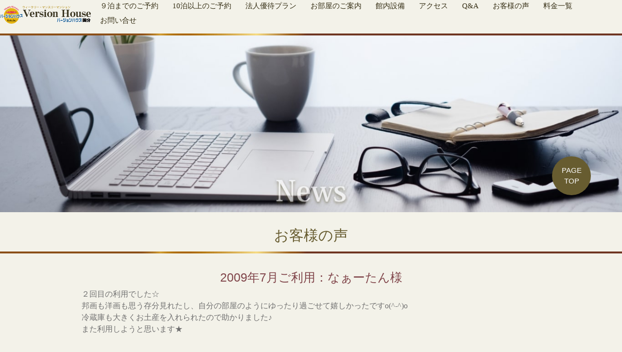

--- FILE ---
content_type: text/html; charset=UTF-8
request_url: https://www.omegama.org/voice/2009%E5%B9%B47%E6%9C%88%E3%81%94%E5%88%A9%E7%94%A8%EF%BC%9A%E3%81%AA%E3%81%81%E3%83%BC%E3%81%9F%E3%82%93%E6%A7%98/
body_size: 12151
content:
<!doctype html>
<html>
<head>
<meta charset="UTF-8" />
<meta name="viewport" content="width=device-width,initial-scale=1.0,user-scalable=no">
<meta name="format-detection" content="telephone=no" />

<link rel="shortcut icon" href="https://www.omegama.org/wp/wp-content/themes/version-house2018/icon/favicon.ico" />
<link rel="icon" href="https://www.omegama.org/wp/wp-content/themes/version-house2018/icon/favicon.ico" />
<link rel="icon" type="image/png" href="https://www.omegama.org/wp/wp-content/themes/version-house2018/icon/icon-16x16.png" sizes="16x16">
<link rel="icon" type="image/png" href="https://www.omegama.org/wp/wp-content/themes/version-house2018/icon/icon-32x32.png" sizes="32x32">
<link rel="icon" type="image/png" href="https://www.omegama.org/wp/wp-content/themes/version-house2018/icon/icon-96x96.png" sizes="96x96">
<link rel="apple-touch-icon" sizes="57x57" href="https://www.omegama.org/wp/wp-content/themes/version-house2018/icon/apple-touch-icon-57x57.png">
<link rel="apple-touch-icon" sizes="60x60" href="https://www.omegama.org/wp/wp-content/themes/version-house2018/icon/apple-touch-icon-60x60.png">
<link rel="apple-touch-icon" sizes="72x72" href="https://www.omegama.org/wp/wp-content/themes/version-house2018/icon/apple-touch-icon-72x72.png">
<link rel="apple-touch-icon" sizes="76x76" href="https://www.omegama.org/wp/wp-content/themes/version-house2018/icon/apple-touch-icon-76x76.png">
<link rel="apple-touch-icon" sizes="114x114" href="https://www.omegama.org/wp/wp-content/themes/version-house2018/icon/apple-touch-icon-114x114.png">
<link rel="apple-touch-icon" sizes="120x120" href="https://www.omegama.org/wp/wp-content/themes/version-house2018/icon/apple-touch-icon-120x120.png">
<link rel="apple-touch-icon" sizes="144x144" href="https://www.omegama.org/wp/wp-content/themes/version-house2018/icon/apple-touch-icon-144x144.png">
<link rel="apple-touch-icon" sizes="152x152" href="https://www.omegama.org/wp/wp-content/themes/version-house2018/icon/apple-touch-icon-152x152.png">
<link rel="apple-touch-icon" sizes="180x180" href="https://www.omegama.org/wp/wp-content/themes/version-house2018/icon/apple-touch-icon-180x180.png">
<link rel="icon" type="image/png" href="https://www.omegama.org/wp/wp-content/themes/version-house2018/icon/android-chrome-144x144.png" sizes="144x144">
<link rel="icon" type="image/png" href="https://www.omegama.org/wp/wp-content/themes/version-house2018/icon/android-chrome-192x192.png" sizes="192x192">
<link rel="manifest" href="https://www.omegama.org/wp/wp-content/themes/version-house2018/icon/manifest.json">
<meta name="msapplication-TileColor" content="#ffcc22">
<meta name="msapplication-TileImage" content="https://www.omegama.org/wp/wp-content/themes/version-house2018/icon/mstile-144x144.png">
<meta name="theme-color" content="#ffffff">
	
<link rel="stylesheet" type="text/css" media="all" href="https://www.omegama.org/wp/wp-content/themes/version-house2018/css/bootstrap.min.css" />
<link rel="stylesheet" type="text/css" media="all" href="https://www.omegama.org/wp/wp-content/themes/version-house2018/css/style.css?ver=20260120171717" />
<script>
  (function(d) {
		var userAgent = window.navigator.userAgent;
		if(userAgent.indexOf('msie') != -1 || userAgent.indexOf('Trident') != -1 ) {
    var config = {
      kitId: 'vqm4yum',
      scriptTimeout: 3000,
      async: true
    },
    h=d.documentElement,t=setTimeout(function(){h.className=h.className.replace(/\bwf-loading\b/g,"")+" wf-inactive";},config.scriptTimeout),tk=d.createElement("script"),f=false,s=d.getElementsByTagName("script")[0],a;h.className+=" wf-loading";tk.src='https://use.typekit.net/'+config.kitId+'.js';tk.async=true;tk.onload=tk.onreadystatechange=function(){a=this.readyState;if(f||a&&a!="complete"&&a!="loaded")return;f=true;clearTimeout(t);try{Typekit.load(config)}catch(e){}};s.parentNode.insertBefore(tk,s)
	}
  })(document);
</script>
	<style>img:is([sizes="auto" i], [sizes^="auto," i]) { contain-intrinsic-size: 3000px 1500px }</style>
	
		<!-- All in One SEO 4.8.9 - aioseo.com -->
		<title>2009年7月ご利用：なぁーたん様 | バージョンハウス国分</title>
	<meta name="robots" content="max-image-preview:large" />
	<meta name="google-site-verification" content="KJzAHeV4Mv2dvCJCpOcNp_SNS3_63XqNKJ96w81LOLo" />
	<link rel="canonical" href="https://www.omegama.org/voice/2009%e5%b9%b47%e6%9c%88%e3%81%94%e5%88%a9%e7%94%a8%ef%bc%9a%e3%81%aa%e3%81%81%e3%83%bc%e3%81%9f%e3%82%93%e6%a7%98/" />
	<meta name="generator" content="All in One SEO (AIOSEO) 4.8.9" />

		<script type="text/javascript">
    (function(c,l,a,r,i,t,y){
        c[a]=c[a]||function(){(c[a].q=c[a].q||[]).push(arguments)};
        t=l.createElement(r);t.async=1;t.src="https://www.clarity.ms/tag/"+i;
        y=l.getElementsByTagName(r)[0];y.parentNode.insertBefore(t,y);
    })(window, document, "clarity", "script", "b2ca6i94yd");
</script>
<!-- Google tag (gtag.js) -->
<script async src="https://www.googletagmanager.com/gtag/js?id=G-ZH3QNLM1VF"></script>
<script>
  window.dataLayer = window.dataLayer || [];
  function gtag(){dataLayer.push(arguments);}
  gtag('js', new Date());

  gtag('config', 'G-ZH3QNLM1VF');
</script>
		<script type="application/ld+json" class="aioseo-schema">
			{"@context":"https:\/\/schema.org","@graph":[{"@type":"BreadcrumbList","@id":"https:\/\/www.omegama.org\/voice\/2009%e5%b9%b47%e6%9c%88%e3%81%94%e5%88%a9%e7%94%a8%ef%bc%9a%e3%81%aa%e3%81%81%e3%83%bc%e3%81%9f%e3%82%93%e6%a7%98\/#breadcrumblist","itemListElement":[{"@type":"ListItem","@id":"https:\/\/www.omegama.org#listItem","position":1,"name":"\u30db\u30fc\u30e0","item":"https:\/\/www.omegama.org","nextItem":{"@type":"ListItem","@id":"https:\/\/www.omegama.org\/voice\/#listItem","name":"voice"}},{"@type":"ListItem","@id":"https:\/\/www.omegama.org\/voice\/#listItem","position":2,"name":"voice","item":"https:\/\/www.omegama.org\/voice\/","nextItem":{"@type":"ListItem","@id":"https:\/\/www.omegama.org\/voice\/2009%e5%b9%b47%e6%9c%88%e3%81%94%e5%88%a9%e7%94%a8%ef%bc%9a%e3%81%aa%e3%81%81%e3%83%bc%e3%81%9f%e3%82%93%e6%a7%98\/#listItem","name":"2009\u5e747\u6708\u3054\u5229\u7528\uff1a\u306a\u3041\u30fc\u305f\u3093\u69d8"},"previousItem":{"@type":"ListItem","@id":"https:\/\/www.omegama.org#listItem","name":"\u30db\u30fc\u30e0"}},{"@type":"ListItem","@id":"https:\/\/www.omegama.org\/voice\/2009%e5%b9%b47%e6%9c%88%e3%81%94%e5%88%a9%e7%94%a8%ef%bc%9a%e3%81%aa%e3%81%81%e3%83%bc%e3%81%9f%e3%82%93%e6%a7%98\/#listItem","position":3,"name":"2009\u5e747\u6708\u3054\u5229\u7528\uff1a\u306a\u3041\u30fc\u305f\u3093\u69d8","previousItem":{"@type":"ListItem","@id":"https:\/\/www.omegama.org\/voice\/#listItem","name":"voice"}}]},{"@type":"Organization","@id":"https:\/\/www.omegama.org\/#organization","name":"\u30d0\u30fc\u30b8\u30e7\u30f3\u30cf\u30a6\u30b9\u56fd\u5206","description":"\u9e7f\u5150\u5cf6\u770c\u9727\u5cf6\u5e02\u306e\u30a6\u30a3\u30fc\u30af\u30ea\u30fc\u30de\u30f3\u30b7\u30e7\u30f3\/\u30de\u30f3\u30b9\u30ea\u30fc\u30de\u30f3\u30b7\u30e7\u30f3\u3010\u30d0\u30fc\u30b8\u30e7\u30f3\u30cf\u30a6\u30b9\u56fd\u5206\u3011\u3002\u53e3\u30b3\u30df\u3067\u4eba\u6c17\u306e\u518d\u6cca\u30ea\u30d4\u30fc\u30bf\u30fc\u304c\u591a\u3044\u30a6\u30a4\u30af\u30ea\u30fc\u30de\u30f3\u30b7\u30e7\u30f3\u3002\u9727\u5cf6\u5e02\u306b\u3066\u683c\u5b89\u306e\u30a6\u30a3\u30af\u30ea\u30fc\u30de\u30f3\u30b7\u30e7\u30f3\u30e9\u30a4\u30d5\u2605\u30de\u30f3\u30b9\u30ea\u30fc\uff081\u30f6\u6708\uff09\u4ee5\u4e0a\u3067\u3055\u3089\u306b\u304a\u5f97\uff01\uff01\u2605","url":"https:\/\/www.omegama.org\/"},{"@type":"WebPage","@id":"https:\/\/www.omegama.org\/voice\/2009%e5%b9%b47%e6%9c%88%e3%81%94%e5%88%a9%e7%94%a8%ef%bc%9a%e3%81%aa%e3%81%81%e3%83%bc%e3%81%9f%e3%82%93%e6%a7%98\/#webpage","url":"https:\/\/www.omegama.org\/voice\/2009%e5%b9%b47%e6%9c%88%e3%81%94%e5%88%a9%e7%94%a8%ef%bc%9a%e3%81%aa%e3%81%81%e3%83%bc%e3%81%9f%e3%82%93%e6%a7%98\/","name":"2009\u5e747\u6708\u3054\u5229\u7528\uff1a\u306a\u3041\u30fc\u305f\u3093\u69d8 | \u30d0\u30fc\u30b8\u30e7\u30f3\u30cf\u30a6\u30b9\u56fd\u5206","inLanguage":"ja","isPartOf":{"@id":"https:\/\/www.omegama.org\/#website"},"breadcrumb":{"@id":"https:\/\/www.omegama.org\/voice\/2009%e5%b9%b47%e6%9c%88%e3%81%94%e5%88%a9%e7%94%a8%ef%bc%9a%e3%81%aa%e3%81%81%e3%83%bc%e3%81%9f%e3%82%93%e6%a7%98\/#breadcrumblist"},"datePublished":"2009-07-21T15:03:39+09:00","dateModified":"2009-07-21T15:03:39+09:00"},{"@type":"WebSite","@id":"https:\/\/www.omegama.org\/#website","url":"https:\/\/www.omegama.org\/","name":"\u30d0\u30fc\u30b8\u30e7\u30f3\u30cf\u30a6\u30b9\u56fd\u5206","description":"\u9e7f\u5150\u5cf6\u770c\u9727\u5cf6\u5e02\u306e\u30a6\u30a3\u30fc\u30af\u30ea\u30fc\u30de\u30f3\u30b7\u30e7\u30f3\/\u30de\u30f3\u30b9\u30ea\u30fc\u30de\u30f3\u30b7\u30e7\u30f3\u3010\u30d0\u30fc\u30b8\u30e7\u30f3\u30cf\u30a6\u30b9\u56fd\u5206\u3011\u3002\u53e3\u30b3\u30df\u3067\u4eba\u6c17\u306e\u518d\u6cca\u30ea\u30d4\u30fc\u30bf\u30fc\u304c\u591a\u3044\u30a6\u30a4\u30af\u30ea\u30fc\u30de\u30f3\u30b7\u30e7\u30f3\u3002\u9727\u5cf6\u5e02\u306b\u3066\u683c\u5b89\u306e\u30a6\u30a3\u30af\u30ea\u30fc\u30de\u30f3\u30b7\u30e7\u30f3\u30e9\u30a4\u30d5\u2605\u30de\u30f3\u30b9\u30ea\u30fc\uff081\u30f6\u6708\uff09\u4ee5\u4e0a\u3067\u3055\u3089\u306b\u304a\u5f97\uff01\uff01\u2605","inLanguage":"ja","publisher":{"@id":"https:\/\/www.omegama.org\/#organization"}}]}
		</script>
		<!-- All in One SEO -->

<link rel="alternate" type="application/rss+xml" title="バージョンハウス国分 &raquo; 2009年7月ご利用：なぁーたん様 のコメントのフィード" href="https://www.omegama.org/voice/2009%e5%b9%b47%e6%9c%88%e3%81%94%e5%88%a9%e7%94%a8%ef%bc%9a%e3%81%aa%e3%81%81%e3%83%bc%e3%81%9f%e3%82%93%e6%a7%98/feed/" />
<script type="text/javascript">
/* <![CDATA[ */
window._wpemojiSettings = {"baseUrl":"https:\/\/s.w.org\/images\/core\/emoji\/16.0.1\/72x72\/","ext":".png","svgUrl":"https:\/\/s.w.org\/images\/core\/emoji\/16.0.1\/svg\/","svgExt":".svg","source":{"concatemoji":"https:\/\/www.omegama.org\/wp\/wp-includes\/js\/wp-emoji-release.min.js?ver=6.8.3"}};
/*! This file is auto-generated */
!function(s,n){var o,i,e;function c(e){try{var t={supportTests:e,timestamp:(new Date).valueOf()};sessionStorage.setItem(o,JSON.stringify(t))}catch(e){}}function p(e,t,n){e.clearRect(0,0,e.canvas.width,e.canvas.height),e.fillText(t,0,0);var t=new Uint32Array(e.getImageData(0,0,e.canvas.width,e.canvas.height).data),a=(e.clearRect(0,0,e.canvas.width,e.canvas.height),e.fillText(n,0,0),new Uint32Array(e.getImageData(0,0,e.canvas.width,e.canvas.height).data));return t.every(function(e,t){return e===a[t]})}function u(e,t){e.clearRect(0,0,e.canvas.width,e.canvas.height),e.fillText(t,0,0);for(var n=e.getImageData(16,16,1,1),a=0;a<n.data.length;a++)if(0!==n.data[a])return!1;return!0}function f(e,t,n,a){switch(t){case"flag":return n(e,"\ud83c\udff3\ufe0f\u200d\u26a7\ufe0f","\ud83c\udff3\ufe0f\u200b\u26a7\ufe0f")?!1:!n(e,"\ud83c\udde8\ud83c\uddf6","\ud83c\udde8\u200b\ud83c\uddf6")&&!n(e,"\ud83c\udff4\udb40\udc67\udb40\udc62\udb40\udc65\udb40\udc6e\udb40\udc67\udb40\udc7f","\ud83c\udff4\u200b\udb40\udc67\u200b\udb40\udc62\u200b\udb40\udc65\u200b\udb40\udc6e\u200b\udb40\udc67\u200b\udb40\udc7f");case"emoji":return!a(e,"\ud83e\udedf")}return!1}function g(e,t,n,a){var r="undefined"!=typeof WorkerGlobalScope&&self instanceof WorkerGlobalScope?new OffscreenCanvas(300,150):s.createElement("canvas"),o=r.getContext("2d",{willReadFrequently:!0}),i=(o.textBaseline="top",o.font="600 32px Arial",{});return e.forEach(function(e){i[e]=t(o,e,n,a)}),i}function t(e){var t=s.createElement("script");t.src=e,t.defer=!0,s.head.appendChild(t)}"undefined"!=typeof Promise&&(o="wpEmojiSettingsSupports",i=["flag","emoji"],n.supports={everything:!0,everythingExceptFlag:!0},e=new Promise(function(e){s.addEventListener("DOMContentLoaded",e,{once:!0})}),new Promise(function(t){var n=function(){try{var e=JSON.parse(sessionStorage.getItem(o));if("object"==typeof e&&"number"==typeof e.timestamp&&(new Date).valueOf()<e.timestamp+604800&&"object"==typeof e.supportTests)return e.supportTests}catch(e){}return null}();if(!n){if("undefined"!=typeof Worker&&"undefined"!=typeof OffscreenCanvas&&"undefined"!=typeof URL&&URL.createObjectURL&&"undefined"!=typeof Blob)try{var e="postMessage("+g.toString()+"("+[JSON.stringify(i),f.toString(),p.toString(),u.toString()].join(",")+"));",a=new Blob([e],{type:"text/javascript"}),r=new Worker(URL.createObjectURL(a),{name:"wpTestEmojiSupports"});return void(r.onmessage=function(e){c(n=e.data),r.terminate(),t(n)})}catch(e){}c(n=g(i,f,p,u))}t(n)}).then(function(e){for(var t in e)n.supports[t]=e[t],n.supports.everything=n.supports.everything&&n.supports[t],"flag"!==t&&(n.supports.everythingExceptFlag=n.supports.everythingExceptFlag&&n.supports[t]);n.supports.everythingExceptFlag=n.supports.everythingExceptFlag&&!n.supports.flag,n.DOMReady=!1,n.readyCallback=function(){n.DOMReady=!0}}).then(function(){return e}).then(function(){var e;n.supports.everything||(n.readyCallback(),(e=n.source||{}).concatemoji?t(e.concatemoji):e.wpemoji&&e.twemoji&&(t(e.twemoji),t(e.wpemoji)))}))}((window,document),window._wpemojiSettings);
/* ]]> */
</script>
<style id='wp-emoji-styles-inline-css' type='text/css'>

	img.wp-smiley, img.emoji {
		display: inline !important;
		border: none !important;
		box-shadow: none !important;
		height: 1em !important;
		width: 1em !important;
		margin: 0 0.07em !important;
		vertical-align: -0.1em !important;
		background: none !important;
		padding: 0 !important;
	}
</style>
<link rel='stylesheet' id='wp-block-library-css' href='https://www.omegama.org/wp/wp-includes/css/dist/block-library/style.min.css?ver=6.8.3' type='text/css' media='all' />
<style id='classic-theme-styles-inline-css' type='text/css'>
/*! This file is auto-generated */
.wp-block-button__link{color:#fff;background-color:#32373c;border-radius:9999px;box-shadow:none;text-decoration:none;padding:calc(.667em + 2px) calc(1.333em + 2px);font-size:1.125em}.wp-block-file__button{background:#32373c;color:#fff;text-decoration:none}
</style>
<style id='global-styles-inline-css' type='text/css'>
:root{--wp--preset--aspect-ratio--square: 1;--wp--preset--aspect-ratio--4-3: 4/3;--wp--preset--aspect-ratio--3-4: 3/4;--wp--preset--aspect-ratio--3-2: 3/2;--wp--preset--aspect-ratio--2-3: 2/3;--wp--preset--aspect-ratio--16-9: 16/9;--wp--preset--aspect-ratio--9-16: 9/16;--wp--preset--color--black: #000000;--wp--preset--color--cyan-bluish-gray: #abb8c3;--wp--preset--color--white: #ffffff;--wp--preset--color--pale-pink: #f78da7;--wp--preset--color--vivid-red: #cf2e2e;--wp--preset--color--luminous-vivid-orange: #ff6900;--wp--preset--color--luminous-vivid-amber: #fcb900;--wp--preset--color--light-green-cyan: #7bdcb5;--wp--preset--color--vivid-green-cyan: #00d084;--wp--preset--color--pale-cyan-blue: #8ed1fc;--wp--preset--color--vivid-cyan-blue: #0693e3;--wp--preset--color--vivid-purple: #9b51e0;--wp--preset--gradient--vivid-cyan-blue-to-vivid-purple: linear-gradient(135deg,rgba(6,147,227,1) 0%,rgb(155,81,224) 100%);--wp--preset--gradient--light-green-cyan-to-vivid-green-cyan: linear-gradient(135deg,rgb(122,220,180) 0%,rgb(0,208,130) 100%);--wp--preset--gradient--luminous-vivid-amber-to-luminous-vivid-orange: linear-gradient(135deg,rgba(252,185,0,1) 0%,rgba(255,105,0,1) 100%);--wp--preset--gradient--luminous-vivid-orange-to-vivid-red: linear-gradient(135deg,rgba(255,105,0,1) 0%,rgb(207,46,46) 100%);--wp--preset--gradient--very-light-gray-to-cyan-bluish-gray: linear-gradient(135deg,rgb(238,238,238) 0%,rgb(169,184,195) 100%);--wp--preset--gradient--cool-to-warm-spectrum: linear-gradient(135deg,rgb(74,234,220) 0%,rgb(151,120,209) 20%,rgb(207,42,186) 40%,rgb(238,44,130) 60%,rgb(251,105,98) 80%,rgb(254,248,76) 100%);--wp--preset--gradient--blush-light-purple: linear-gradient(135deg,rgb(255,206,236) 0%,rgb(152,150,240) 100%);--wp--preset--gradient--blush-bordeaux: linear-gradient(135deg,rgb(254,205,165) 0%,rgb(254,45,45) 50%,rgb(107,0,62) 100%);--wp--preset--gradient--luminous-dusk: linear-gradient(135deg,rgb(255,203,112) 0%,rgb(199,81,192) 50%,rgb(65,88,208) 100%);--wp--preset--gradient--pale-ocean: linear-gradient(135deg,rgb(255,245,203) 0%,rgb(182,227,212) 50%,rgb(51,167,181) 100%);--wp--preset--gradient--electric-grass: linear-gradient(135deg,rgb(202,248,128) 0%,rgb(113,206,126) 100%);--wp--preset--gradient--midnight: linear-gradient(135deg,rgb(2,3,129) 0%,rgb(40,116,252) 100%);--wp--preset--font-size--small: 13px;--wp--preset--font-size--medium: 20px;--wp--preset--font-size--large: 36px;--wp--preset--font-size--x-large: 42px;--wp--preset--spacing--20: 0.44rem;--wp--preset--spacing--30: 0.67rem;--wp--preset--spacing--40: 1rem;--wp--preset--spacing--50: 1.5rem;--wp--preset--spacing--60: 2.25rem;--wp--preset--spacing--70: 3.38rem;--wp--preset--spacing--80: 5.06rem;--wp--preset--shadow--natural: 6px 6px 9px rgba(0, 0, 0, 0.2);--wp--preset--shadow--deep: 12px 12px 50px rgba(0, 0, 0, 0.4);--wp--preset--shadow--sharp: 6px 6px 0px rgba(0, 0, 0, 0.2);--wp--preset--shadow--outlined: 6px 6px 0px -3px rgba(255, 255, 255, 1), 6px 6px rgba(0, 0, 0, 1);--wp--preset--shadow--crisp: 6px 6px 0px rgba(0, 0, 0, 1);}:where(.is-layout-flex){gap: 0.5em;}:where(.is-layout-grid){gap: 0.5em;}body .is-layout-flex{display: flex;}.is-layout-flex{flex-wrap: wrap;align-items: center;}.is-layout-flex > :is(*, div){margin: 0;}body .is-layout-grid{display: grid;}.is-layout-grid > :is(*, div){margin: 0;}:where(.wp-block-columns.is-layout-flex){gap: 2em;}:where(.wp-block-columns.is-layout-grid){gap: 2em;}:where(.wp-block-post-template.is-layout-flex){gap: 1.25em;}:where(.wp-block-post-template.is-layout-grid){gap: 1.25em;}.has-black-color{color: var(--wp--preset--color--black) !important;}.has-cyan-bluish-gray-color{color: var(--wp--preset--color--cyan-bluish-gray) !important;}.has-white-color{color: var(--wp--preset--color--white) !important;}.has-pale-pink-color{color: var(--wp--preset--color--pale-pink) !important;}.has-vivid-red-color{color: var(--wp--preset--color--vivid-red) !important;}.has-luminous-vivid-orange-color{color: var(--wp--preset--color--luminous-vivid-orange) !important;}.has-luminous-vivid-amber-color{color: var(--wp--preset--color--luminous-vivid-amber) !important;}.has-light-green-cyan-color{color: var(--wp--preset--color--light-green-cyan) !important;}.has-vivid-green-cyan-color{color: var(--wp--preset--color--vivid-green-cyan) !important;}.has-pale-cyan-blue-color{color: var(--wp--preset--color--pale-cyan-blue) !important;}.has-vivid-cyan-blue-color{color: var(--wp--preset--color--vivid-cyan-blue) !important;}.has-vivid-purple-color{color: var(--wp--preset--color--vivid-purple) !important;}.has-black-background-color{background-color: var(--wp--preset--color--black) !important;}.has-cyan-bluish-gray-background-color{background-color: var(--wp--preset--color--cyan-bluish-gray) !important;}.has-white-background-color{background-color: var(--wp--preset--color--white) !important;}.has-pale-pink-background-color{background-color: var(--wp--preset--color--pale-pink) !important;}.has-vivid-red-background-color{background-color: var(--wp--preset--color--vivid-red) !important;}.has-luminous-vivid-orange-background-color{background-color: var(--wp--preset--color--luminous-vivid-orange) !important;}.has-luminous-vivid-amber-background-color{background-color: var(--wp--preset--color--luminous-vivid-amber) !important;}.has-light-green-cyan-background-color{background-color: var(--wp--preset--color--light-green-cyan) !important;}.has-vivid-green-cyan-background-color{background-color: var(--wp--preset--color--vivid-green-cyan) !important;}.has-pale-cyan-blue-background-color{background-color: var(--wp--preset--color--pale-cyan-blue) !important;}.has-vivid-cyan-blue-background-color{background-color: var(--wp--preset--color--vivid-cyan-blue) !important;}.has-vivid-purple-background-color{background-color: var(--wp--preset--color--vivid-purple) !important;}.has-black-border-color{border-color: var(--wp--preset--color--black) !important;}.has-cyan-bluish-gray-border-color{border-color: var(--wp--preset--color--cyan-bluish-gray) !important;}.has-white-border-color{border-color: var(--wp--preset--color--white) !important;}.has-pale-pink-border-color{border-color: var(--wp--preset--color--pale-pink) !important;}.has-vivid-red-border-color{border-color: var(--wp--preset--color--vivid-red) !important;}.has-luminous-vivid-orange-border-color{border-color: var(--wp--preset--color--luminous-vivid-orange) !important;}.has-luminous-vivid-amber-border-color{border-color: var(--wp--preset--color--luminous-vivid-amber) !important;}.has-light-green-cyan-border-color{border-color: var(--wp--preset--color--light-green-cyan) !important;}.has-vivid-green-cyan-border-color{border-color: var(--wp--preset--color--vivid-green-cyan) !important;}.has-pale-cyan-blue-border-color{border-color: var(--wp--preset--color--pale-cyan-blue) !important;}.has-vivid-cyan-blue-border-color{border-color: var(--wp--preset--color--vivid-cyan-blue) !important;}.has-vivid-purple-border-color{border-color: var(--wp--preset--color--vivid-purple) !important;}.has-vivid-cyan-blue-to-vivid-purple-gradient-background{background: var(--wp--preset--gradient--vivid-cyan-blue-to-vivid-purple) !important;}.has-light-green-cyan-to-vivid-green-cyan-gradient-background{background: var(--wp--preset--gradient--light-green-cyan-to-vivid-green-cyan) !important;}.has-luminous-vivid-amber-to-luminous-vivid-orange-gradient-background{background: var(--wp--preset--gradient--luminous-vivid-amber-to-luminous-vivid-orange) !important;}.has-luminous-vivid-orange-to-vivid-red-gradient-background{background: var(--wp--preset--gradient--luminous-vivid-orange-to-vivid-red) !important;}.has-very-light-gray-to-cyan-bluish-gray-gradient-background{background: var(--wp--preset--gradient--very-light-gray-to-cyan-bluish-gray) !important;}.has-cool-to-warm-spectrum-gradient-background{background: var(--wp--preset--gradient--cool-to-warm-spectrum) !important;}.has-blush-light-purple-gradient-background{background: var(--wp--preset--gradient--blush-light-purple) !important;}.has-blush-bordeaux-gradient-background{background: var(--wp--preset--gradient--blush-bordeaux) !important;}.has-luminous-dusk-gradient-background{background: var(--wp--preset--gradient--luminous-dusk) !important;}.has-pale-ocean-gradient-background{background: var(--wp--preset--gradient--pale-ocean) !important;}.has-electric-grass-gradient-background{background: var(--wp--preset--gradient--electric-grass) !important;}.has-midnight-gradient-background{background: var(--wp--preset--gradient--midnight) !important;}.has-small-font-size{font-size: var(--wp--preset--font-size--small) !important;}.has-medium-font-size{font-size: var(--wp--preset--font-size--medium) !important;}.has-large-font-size{font-size: var(--wp--preset--font-size--large) !important;}.has-x-large-font-size{font-size: var(--wp--preset--font-size--x-large) !important;}
:where(.wp-block-post-template.is-layout-flex){gap: 1.25em;}:where(.wp-block-post-template.is-layout-grid){gap: 1.25em;}
:where(.wp-block-columns.is-layout-flex){gap: 2em;}:where(.wp-block-columns.is-layout-grid){gap: 2em;}
:root :where(.wp-block-pullquote){font-size: 1.5em;line-height: 1.6;}
</style>
<link rel='stylesheet' id='contact-form-7-css' href='https://www.omegama.org/wp/wp-content/plugins/contact-form-7/includes/css/styles.css?ver=6.1.3' type='text/css' media='all' />
<script type="text/javascript" src="https://www.omegama.org/wp/wp-includes/js/jquery/jquery.min.js?ver=3.7.1" id="jquery-core-js"></script>
<script type="text/javascript" src="https://www.omegama.org/wp/wp-includes/js/jquery/jquery-migrate.min.js?ver=3.4.1" id="jquery-migrate-js"></script>
<script type="text/javascript" src="https://www.omegama.org/wp/wp-content/themes/version-house2018/js/js_library.js?ver=6.8.3" id="js_library-js"></script>
<link rel="https://api.w.org/" href="https://www.omegama.org/wp-json/" /><link rel="EditURI" type="application/rsd+xml" title="RSD" href="https://www.omegama.org/wp/xmlrpc.php?rsd" />
<meta name="generator" content="WordPress 6.8.3" />
<link rel='shortlink' href='https://www.omegama.org/?p=1369' />
<link rel="alternate" title="oEmbed (JSON)" type="application/json+oembed" href="https://www.omegama.org/wp-json/oembed/1.0/embed?url=https%3A%2F%2Fwww.omegama.org%2Fvoice%2F2009%25e5%25b9%25b47%25e6%259c%2588%25e3%2581%2594%25e5%2588%25a9%25e7%2594%25a8%25ef%25bc%259a%25e3%2581%25aa%25e3%2581%2581%25e3%2583%25bc%25e3%2581%259f%25e3%2582%2593%25e6%25a7%2598%2F" />
<link rel="alternate" title="oEmbed (XML)" type="text/xml+oembed" href="https://www.omegama.org/wp-json/oembed/1.0/embed?url=https%3A%2F%2Fwww.omegama.org%2Fvoice%2F2009%25e5%25b9%25b47%25e6%259c%2588%25e3%2581%2594%25e5%2588%25a9%25e7%2594%25a8%25ef%25bc%259a%25e3%2581%25aa%25e3%2581%2581%25e3%2583%25bc%25e3%2581%259f%25e3%2582%2593%25e6%25a7%2598%2F&#038;format=xml" />
</head>
<body class="wp-singular voice-template-default single single-voice postid-1369 wp-theme-version-house2018" id="top">
<div id="wrapper" class="wrapper">
	<div class="header-bg">
		<header class="">
			<div class="header position-relative">
				<h1 class="text-center f10 fpc24 nm-b">
					<a href="https://www.omegama.org" class="">
						<img src="https://www.omegama.org/wp/wp-content/themes/version-house2018/img/common/logo.svg" alt="バージョンハウス国分" />
					</a>
				</h1>
							</div>
			<div class="global-navi-bg">
			<nav class="global-navi d-none d-md-block max1320"><ul id="menu-global-navigation" class="d-flex flex-wrap align-content-stretch align-items-center"><li id="menu-item-240" class="menu-item menu-item-type-custom menu-item-object-custom menu-item-240"><a target="_blank" href="https://www.jhpds.net/omegama/uw/uwp3100/uww3101.do?yadNo=317410">９泊までのご予約</a></li>
<li id="menu-item-241" class="menu-item menu-item-type-post_type menu-item-object-page menu-item-241"><a href="https://www.omegama.org/stay/yoyaku/">10泊以上のご予約</a></li>
<li id="menu-item-248" class="menu-item menu-item-type-post_type menu-item-object-page menu-item-248"><a href="https://www.omegama.org/corporation/">法人優待プラン</a></li>
<li id="menu-item-243" class="menu-item menu-item-type-post_type menu-item-object-page menu-item-243"><a href="https://www.omegama.org/room/">お部屋のご案内</a></li>
<li id="menu-item-244" class="menu-item menu-item-type-post_type menu-item-object-page menu-item-244"><a href="https://www.omegama.org/setsubi/">館内設備</a></li>
<li id="menu-item-245" class="menu-item menu-item-type-post_type menu-item-object-page menu-item-245"><a href="https://www.omegama.org/access/">アクセス</a></li>
<li id="menu-item-246" class="menu-item menu-item-type-post_type menu-item-object-page menu-item-246"><a href="https://www.omegama.org/qa/">Q&#038;A</a></li>
<li id="menu-item-3606" class="menu-item menu-item-type-post_type_archive menu-item-object-voice menu-item-3606"><a href="https://www.omegama.org/voice/">お客様の声</a></li>
<li id="menu-item-247" class="menu-item menu-item-type-post_type menu-item-object-page menu-item-247"><a href="https://www.omegama.org/charge/">料金一覧</a></li>
<li id="menu-item-3250" class="menu-item menu-item-type-post_type menu-item-object-page menu-item-3250"><a href="https://www.omegama.org/contact/">お問い合せ</a></li>
</ul></nav>			</div>
		</header>
		<div class="border-b"></div>
	</div>
		<div class="main-image text-center">
	<span data-src="https://www.omegama.org/wp/wp-content/uploads/2018/11/main-news-sp2.jpg" class="d-none imgsp"></span>
	<span data-src="https://www.omegama.org/wp/wp-content/uploads/2018/10/main-news-pc.jpg" class="d-none imgpc"></span>
	<img src="https://www.omegama.org/wp/wp-content/uploads/2018/10/main-review-pc.jpg" alt="2009年7月ご利用：なぁーたん様" />
</div>
	<main>
		<div class="content single-content single-voice"><article>
		<h2 class="sec-ttl">お客様の声</h2>
			<h3 class="gothic text-center c-winered f23 fpc25">2009年7月ご利用：なぁーたん様</h3>
		<section class="content-main clearfix max944">
			<p>２回目の利用でした☆<br />
邦画も洋画も思う存分見れたし、自分の部屋のようにゆったり過ごせて嬉しかったですo(^-^)o<br />
冷蔵庫も大きくお土産を入れられたので助かりました♪<br />
また利用しようと思います★</p>
		</section>
</article>
		</div>
		<!--.content-->
	</main>
		<div class="banner-bg">
	<p class="text-center" style="margin-bottom: 40px; display:none">
		<a href="https://www.omegama.org/wp/wp-content/themes/version-house2018/img/common/cvd2020.pdf" target="_blank">
			<picture>
				<source media="(max-width: 767px)" srcset="https://www.omegama.org/wp/wp-content/themes/version-house2018/img/common/bnr-cvd-sp.png" />
				<source media="(max-width: 767px)" srcset="https://www.omegama.org/wp/wp-content/themes/version-house2018/img/common/bnr-cvd-pc.png" />
				<img src="https://www.omegama.org/wp/wp-content/themes/version-house2018/img/common/bnr-cvd-pc.png" />
			</picture>
		</a>
	</p>
		<div class="d-md-flex justify-content-md-between flex-direction-reverse banner-row banner-row1 align-items-md-strech">
		<div class="jlnbox order-first gothic bookingbox d-flex align-items-stretch">
			<p class="box-type mincho c-white f21"><span>短　期</span></p>
			<form name='F1' action='#'>
				<h3 class="f27 mincho c-dred text-center book-box-main">
					<span class="f31">１</span><span class="f19">泊</span>
					<span class="f31">～９</span><span class="f19">泊の</span>ご宿泊
				</h3>
				<p class="jln-date f11 c-gray">
					<span class="f13 c-dbrown">宿泊日</span>
					<select id='year' name='stayYear' onChange='setDay();'>
					<script type='text/javascript'>
					<!--
					CreateYears();
					// -->
					</script>
					</select> 年
					<select id='month' name='stayMonth' onChange='setDay();'>
					<script type='text/javascript'>
					<!--
						CreateMonths();
					// -->
					</script>
					</select>月
					<select id='day' name='stayDay' onChange='setDay();'>
					<script type='text/javascript'>
					<!--
						CreateDays();
					// -->
					</script>
					</select>日</p>
				<p class=" jln-info f11 c-gray">
					<span class="f13 c-dbrown d-inline-block">ご利用人数・ご宿泊数</span><br />
					<span class="jln-info-frm">大人<select name='adultNum'><option value='1'>1</option><option value='2' selected>2</option><option value='3'>3</option><option value='4'>4</option><option value='5'>5</option><option value='6'>6</option><option value='7'>7</option><option value='8'>8</option><option value='9'>9</option><option value='10'>10</option><option value='11'>11</option><option value='12'>12</option></select>人 
					<select name='stayCount' class="d-inline-block"><option value='1'>1</option><option value='2'>2</option><option value='3'>3</option><option value='4'>4</option><option value='5'>5</option><option value='6'>6</option><option value='7'>7</option><option value='8'>8</option><option value='9'>9</option></select>泊 
					<select name='roomCount' class="d-inline-block"><option value='1' selected>1</option><option value='2'>2</option><option value='3'>3</option><option value='4'>4</option><option value='5'>5</option><option value='6'>6</option><option value='7'>7</option><option value='8'>8</option><option value='9'>9</option><option value='10'>10</option></select>部屋</span>
				</p>
				<p class="ls-submit c-white text-center"><a onclick='do_url()' class="f20 d-inline-block text-center bg-purple mincho">予　約</a></p>
				<div class="ls-check d-flex align-items-center justify-content-between">
					<p class="c-dyellow f13 nm-b">1～9泊 ご利用のお客様</p>
					<p class="nm-b"><a href="https://www.jhpds.net/omegama/uw/uwp5300/uww5301init.do?yadNo=317410" class="d-block c-dyellow f15 text-center" target="_blank">予約確認≫</a></p>
				</div>
			</form>
		</div>
		<div class="bookingboxes d-md-flex flex-wrap align-content-between">
			<div class="long-term mincho bookingbox d-flex">
				<p class="box-type c-white f21"><span>長　期</span></p>
				<div class="book-box-main">
					<h3 class="f27 c-dred ">
						<span class="f31">10</span><span class="f19">泊</span>
						<span class="f31">以上</span><span class="f19">の</span>ご宿泊
					</h3>
					<p class="f15 text-center">Internet Reservation</p>
					<p class="book-link"><a href="https://www.omegama.org/stay/yoyaku/" class="rounded-circle c-white f20 d-block">予約</a></p>
				</div>
			</div>
			<div class="book-tel bookingbox d-flex align-items-strech">
				<p class="box-type c-white mincho f18"><span>お電話</span></p>
				<div class="book-box-main">
					<h3 class="f27 c-dred">
						<img src="https://www.omegama.org/wp/wp-content/themes/version-house2018/img/common/tel-red2.svg" />
					</h3>
					<p class="f14 text-center">受付時間 9:00 〜 18:00</p>
					<p class="f15 mincho text-center">Telephone Reservation</p>
					<p class="book-link"><a href="tel:0995477770" class="rounded-circle c-white f20 d-block">予約</a></p>
				</div>
			</div>
		</div>
	</div>
	<ul class="d-md-flex justify-content-md-between banner-row banner-row2">
		<li class="text-center"><a href="https://www.omegama.org/surrounding/"><img src="https://www.omegama.org/wp/wp-content/themes/version-house2018/img/common/bnr-shopmap.jpg" alt="周辺お役立ちMAP" /></a></li>
		<li class="text-center"><a href="https://www.omegama.org/voice/"><img src="https://www.omegama.org/wp/wp-content/themes/version-house2018/img/common/bnr-voice.jpg" alt="お客様の声" /></a></li>
	</ul>
	<p class="text-center banner-row banner-row3 imagesppc">
		<span class="d-none imagepc" data-src="https://www.omegama.org/wp/wp-content/themes/version-house2018/img/common/bnr-creditcard2-pc.jpg"></span>
		<span class="d-none imagesp" data-src="https://www.omegama.org/wp/wp-content/themes/version-house2018/img/common/bnr-creditcard2-sp.jpg"></span>
		<img src="https://www.omegama.org/wp/wp-content/themes/version-house2018/img/common/bnr-creditcard2-sp.jpg" alt="各種クレジットカードがご利用いただけます。" />
	</p>
	<ul class="d-flex d-md-none justify-content-center flex-wrap banner-row banner-row4">
		<li>
			<a href="https://www.omegama.org/setsubi/" class="c-brown text-center d-block f14">
				<img src="https://www.omegama.org/wp/wp-content/themes/version-house2018/img/common/bnr-min-equipment.png" alt="館内設備" /><br />館内設備
			</a>
		</li>
		<li>
			<a href="https://www.omegama.org/room/" class="c-brown text-center d-block f14">
				<img src="https://www.omegama.org/wp/wp-content/themes/version-house2018/img/common/bnr-min-groom.png" alt="お部屋のご案内" /><br />お部屋のご案内
			</a>
		</li>
		<li>
			<a href="https://www.omegama.org/access/" class="c-brown text-center d-block f14">
				<img src="https://www.omegama.org/wp/wp-content/themes/version-house2018/img/common/bnr-min-access.png" alt="アクセスマップ" /><br />アクセスマップ
			</a>
		</li>
		<li>
			<a href="https://www.omegama.org" class="c-brown text-center d-block f14">
				<img src="https://www.omegama.org/wp/wp-content/themes/version-house2018/img/common/bnr-min-logo.png" alt="ホーム" /><br />ホーム
			</a>
		</li>
	</ul>
</div>
		<div class="border-b"></div>
		<div class="footer-bg">
			<div class="btm-navigation">
				<nav class="footer-navi d-none d-md-block m-0a"><ul id="menu-bottom-menu" class="d-flex flex-wrap align-items-center"><li id="menu-item-411" class="menu-item menu-item-type-post_type menu-item-object-page menu-item-411"><a href="https://www.omegama.org/corporation/">法人優待プランについて</a></li>
<li id="menu-item-397" class="menu-item menu-item-type-post_type menu-item-object-page menu-item-397"><a href="https://www.omegama.org/room/">お部屋案内</a></li>
<li id="menu-item-405" class="menu-item menu-item-type-post_type menu-item-object-page menu-item-405"><a href="https://www.omegama.org/setsubi/">館内設備</a></li>
<li id="menu-item-390" class="menu-item menu-item-type-post_type menu-item-object-page menu-item-390"><a href="https://www.omegama.org/charge/">料金一覧</a></li>
<li id="menu-item-395" class="f12 menu-item menu-item-type-post_type menu-item-object-page menu-item-395"><a href="https://www.omegama.org/stay/yoyaku/">９泊以上の宿泊予約</a></li>
<li id="menu-item-2811" class="menu-item menu-item-type-custom menu-item-object-custom menu-item-2811"><a href="https://www.omegama.org/voice/">お客様の声</a></li>
<li id="menu-item-413" class="menu-item menu-item-type-post_type menu-item-object-page menu-item-413"><a href="https://www.omegama.org/access/">ACCESS</a></li>
<li id="menu-item-414" class="menu-item menu-item-type-post_type menu-item-object-page menu-item-414"><a href="https://www.omegama.org/surrounding/">バージョンハウス周辺お店マップ</a></li>
<li id="menu-item-407" class="menu-item menu-item-type-post_type menu-item-object-page menu-item-407"><a href="https://www.omegama.org/qa/">Q&#038;A</a></li>
<li id="menu-item-408" class="menu-item menu-item-type-post_type menu-item-object-page menu-item-408"><a href="https://www.omegama.org/contact/">お問い合せ</a></li>
<li id="menu-item-388" class="menu-item menu-item-type-post_type menu-item-object-page menu-item-388"><a href="https://www.omegama.org/new/">はじめての方へ</a></li>
<li id="menu-item-412" class="menu-item menu-item-type-post_type menu-item-object-page menu-item-412"><a href="https://www.omegama.org/sightseeing/">観光案内</a></li>
<li id="menu-item-415" class="menu-item menu-item-type-post_type menu-item-object-page menu-item-415"><a href="https://www.omegama.org/office/">会社案内</a></li>
<li id="menu-item-416" class="menu-item menu-item-type-post_type menu-item-object-page menu-item-416"><a href="https://www.omegama.org/recruit/">求人募集</a></li>
<li id="menu-item-417" class="menu-item menu-item-type-post_type menu-item-object-page menu-item-privacy-policy menu-item-417"><a rel="privacy-policy" href="https://www.omegama.org/privacy/">個人情報の取扱い</a></li>
<li id="menu-item-418" class="menu-item menu-item-type-post_type menu-item-object-page menu-item-418"><a href="https://www.omegama.org/yakkan/">契約使用約款</a></li>
<li id="menu-item-419" class="menu-item menu-item-type-post_type menu-item-object-page menu-item-419"><a href="https://www.omegama.org/sitemap/">サイトマップ</a></li>
<li id="menu-item-386" class="menu-item menu-item-type-post_type menu-item-object-page menu-item-home menu-item-386"><a href="https://www.omegama.org/">トップページ</a></li>
</ul></nav>			</div>
		<footer class="m-0a position-relative">
			<p class="btm-outside d-none d-md-block">
				<img src="https://www.omegama.org/wp/wp-content/themes/version-house2018/img/common/btm-outside.png" />
			</p>
			<div class="footer-main d-flex flex-wrap justify-content-between align-items-center align-items-md-end">
				<p class="btm-outside d-block d-md-none">
					<img src="https://www.omegama.org/wp/wp-content/themes/version-house2018/img/common/btm-outside.png" />
				</p>
				<div class="footer-ttl">
					<h3 class="text-center text-md-left"><img src="https://www.omegama.org/wp/wp-content/themes/version-house2018/img/common/logo-b.svg" alt="バージョンハウス国分" /></h3>
					<p class="btm-tel d-block d-md-none text-center"><a href="tel:0995477770"><img src="https://www.omegama.org/wp/wp-content/themes/version-house2018/img/common/tel-red.svg" alt="0995-47-7770" /></a></p>
				</div>
				<div class="footer-info">
					<p class="btm-tel d-none d-md-block text-center"><a href="tel:0995477770"><img src="https://www.omegama.org/wp/wp-content/themes/version-house2018/img/common/tel-red.svg" alt="0995-47-7770" /></a></p>
					<p class="btm-address c-lblack f13 fpc15">〒899-4341 鹿児島県霧島市国分野口東3番16号</p>
				</div>
			</div>
			<p class="copyright text-center f10 c-lblack nm-b">©2018 バージョンハウス国分.</p>
		</footer>
	</div>
</div>
<!--#wrapper-->
<p class="totop nm position-fixed"><a href="#top" class="text-center f15 d-flex bg-brown align-items-center justify-content-center bg-dblue c-white rounded-circle gothic"><span>PAGE<br />TOP</span></a></p>
<nav class="bottom-navi d-xs-block d-md-none d-print-none fixed-bottom bg-white">
	<ul class="d-flex justify-content-between text-center d-print-none">
		<li class="bmenu1">
			<a class="d-flex align-items-end justify-content-center flex-wrap">
				<span class="d-block bn-img">
					<img src="https://www.omegama.org/wp/wp-content/themes/version-house2018/img/common/icon-menu.svg" alt="MENU" />
				</span>
				<span class="bn-ttl f10 c-gray gothic">MENU</span>
			</a>
		</li>
		<li class="bmenu3">
			<a class="d-flex align-items-end justify-content-center flex-wrap">
				<span class="d-block bn-img">
					<img src="https://www.omegama.org/wp/wp-content/themes/version-house2018/img/common/icon-reserve.svg" alt="ご予約" />
				</span>
				<span class="bn-ttl f12 c-gray gothic">ご予約</span>
			</a>
		</li>
		<li class="bmenu5">
			<a href="tel:0995477770" class="d-flex align-items-end justify-content-center flex-wrap">
				<span class="d-block bn-img">
					<img src="https://www.omegama.org/wp/wp-content/themes/version-house2018/img/common/icon-tel.svg" alt="お問い合せ" />
				</span>
				<span class="bn-ttl f10 c-gray gothic">TEL</span>
			</a>
		</li>
		<li class="bmenu4">
			<a class="d-flex align-items-end justify-content-center flex-wrap">
				<span class="d-block bn-img">
					<img src="https://www.omegama.org/wp/wp-content/themes/version-house2018/img/common/mail-top.svg" alt="お問い合せ" />
				</span>
				<span class="bn-ttl f10 c-gray gothic">お問い合せ</span>
			</a>
		</li>
	</ul>
</nav>
<nav class="slide-navigation slide-navigation-left d-block d-md-none position-fixed">
	<div class="overlay"></div>
	<div class="nav-inner bg-white">
		<div class="slide-navi-left d-block d-md-none"><ul id="menu-sp-navigation-left" class="menu"><li id="menu-item-616" class="menu-item menu-item-type-post_type menu-item-object-page menu-item-616"><a href="https://www.omegama.org/corporation/">法人優待プラン</a></li>
<li id="menu-item-610" class="menu-item menu-item-type-post_type menu-item-object-page menu-item-610"><a href="https://www.omegama.org/setsubi/">館内設備</a></li>
<li id="menu-item-3058" class="menu-item menu-item-type-custom menu-item-object-custom menu-item-has-children menu-item-3058"><a>お部屋案内</a>
<ul class="sub-menu">
	<li id="menu-item-602" class="menu-item menu-item-type-post_type menu-item-object-page menu-item-602"><a href="https://www.omegama.org/room/">お部屋一覧</a></li>
	<li id="menu-item-3051" class="menu-item menu-item-type-post_type menu-item-object-page menu-item-3051"><a href="https://www.omegama.org/room/type-a/">Aタイプ</a></li>
	<li id="menu-item-3052" class="menu-item menu-item-type-post_type menu-item-object-page menu-item-3052"><a href="https://www.omegama.org/room/type-b/">Bタイプ</a></li>
	<li id="menu-item-3053" class="menu-item menu-item-type-post_type menu-item-object-page menu-item-3053"><a href="https://www.omegama.org/room/type-c/">Cタイプ</a></li>
	<li id="menu-item-3054" class="menu-item menu-item-type-post_type menu-item-object-page menu-item-3054"><a href="https://www.omegama.org/room/type-d/">Fタイプ</a></li>
	<li id="menu-item-3055" class="menu-item menu-item-type-post_type menu-item-object-page menu-item-3055"><a href="https://www.omegama.org/room/type-e/">Fタイプ</a></li>
	<li id="menu-item-3056" class="menu-item menu-item-type-post_type menu-item-object-page menu-item-3056"><a href="https://www.omegama.org/room/type-f/">Fタイプ</a></li>
	<li id="menu-item-3057" class="menu-item menu-item-type-post_type menu-item-object-page menu-item-3057"><a href="https://www.omegama.org/?page_id=237">Gタイプ</a></li>
</ul>
</li>
<li id="menu-item-618" class="menu-item menu-item-type-post_type menu-item-object-page menu-item-618"><a href="https://www.omegama.org/access/">ACCESS</a></li>
<li id="menu-item-2810" class="menu-item menu-item-type-custom menu-item-object-custom menu-item-2810"><a href="https://www.omegama.org/voice/">お客様の声</a></li>
<li id="menu-item-613" class="menu-item menu-item-type-post_type menu-item-object-page menu-item-613"><a href="https://www.omegama.org/contact/">お問い合せ</a></li>
<li id="menu-item-619" class="menu-item menu-item-type-post_type menu-item-object-page menu-item-619"><a href="https://www.omegama.org/surrounding/">バージョンハウス周辺 お店マップ</a></li>
<li id="menu-item-612" class="menu-item menu-item-type-post_type menu-item-object-page menu-item-612"><a href="https://www.omegama.org/qa/">Q&#038;A</a></li>
<li id="menu-item-588" class="menu-item menu-item-type-post_type menu-item-object-page menu-item-588"><a href="https://www.omegama.org/new/">はじめての方へ</a></li>
<li id="menu-item-617" class="menu-item menu-item-type-post_type menu-item-object-page menu-item-617"><a href="https://www.omegama.org/sightseeing/">観光案内</a></li>
<li id="menu-item-621" class="menu-item menu-item-type-post_type menu-item-object-page menu-item-621"><a href="https://www.omegama.org/recruit/">求人募集</a></li>
<li id="menu-item-624" class="menu-item menu-item-type-post_type menu-item-object-page menu-item-624"><a href="https://www.omegama.org/sitemap/">サイトマップ</a></li>
<li id="menu-item-620" class="menu-item menu-item-type-post_type menu-item-object-page menu-item-620"><a href="https://www.omegama.org/office/">会社案内</a></li>
<li id="menu-item-590" class="menu-item menu-item-type-post_type menu-item-object-page menu-item-590"><a href="https://www.omegama.org/charge/">料金一覧</a></li>
<li id="menu-item-622" class="menu-item menu-item-type-post_type menu-item-object-page menu-item-privacy-policy menu-item-622"><a rel="privacy-policy" href="https://www.omegama.org/privacy/">個人情報の取扱い</a></li>
<li id="menu-item-623" class="menu-item menu-item-type-post_type menu-item-object-page menu-item-623"><a href="https://www.omegama.org/yakkan/">契約使用約款</a></li>
</ul></div>	</div>
</nav>
<nav class="slide-navigation slide-navigation-center d-block d-md-none position-fixed">
	<div class="overlay"></div>
	<div class="nav-inner">
		<div class="slide-navi-center d-block d-md-none"><ul id="menu-sp-navigation-center" class="d-flex justify-content-around flex-wrap align-items-end align-content-end"><li id="menu-item-3070" class="menu-item menu-item-type-custom menu-item-object-custom menu-item-3070"><a href="https://www.jhpds.net/omegama/uw/uwp3100/uww3101.do?yadNo=317410">ウィークリープラン</a></li>
<li id="menu-item-3072" class="menu-item menu-item-type-post_type menu-item-object-page menu-item-3072"><a href="https://www.omegama.org/?page_id=7">ご宿泊プラン</a></li>
</ul></div>	</div>
</nav>
<nav class="slide-navigation slide-navigation-center2 d-block d-md-none position-fixed">
	<div class="overlay"></div>
	<div class="nav-inner">
		<div class="slide-navi-center d-block d-md-none">
			<ul class="d-flex justify-content-around flex-wrap align-items-end align-content-end">
								<li><a href="https://www.jhpds.net/omegama/uw/uwp3100/uww3101.do?yadNo=317410" target="_blank">短期予約<br />（1～5泊）</a></li>
				<li><a href="https://www.omegama.org/stay/yoyaku/">長期予約<br />（6泊以上）</a>
			</ul>
		</div>
	</div>
</nav>
<nav class="slide-navigation slide-navigation-right d-block d-md-none position-fixed">
	<div class="overlay"></div>
	<div class="nav-inner bg-white">
		<p class=""><a href="https://www.omegama.org/qa/" class="bg-brown c-white d-block text-center gothic">よくある質問</a></p>
		<dl>
			<dd class="text-center"><img src="https://www.omegama.org/wp/wp-content/themes/version-house2018/img/common/tel.svg" alt="お問合せ受付時間" /></dd>
			<dt class="text-center c-brown gothic f14">お問合せ受付時間</dt>
			<dd class=" c-brown gothic text-center">9：00～18：00<br /><span class="f12">休業日:土日祝日</span><a href="tel:0995477770" class="bg-brown c-white d-block text-center">0995-47-7770</a></dd>
		</dl>
		<dl>
			<dd class="text-center"><img src="https://www.omegama.org/wp/wp-content/themes/version-house2018/img/common/mail.svg" alt="インターネットからのお問合せ" /></dd>
			<dt class="text-center c-brown gothic">インターネットからのお問合せ</dt>
			<dd><a href="https://www.omegama.org/contact/" class="bg-brown c-white d-block text-center gothic">お問合せはこちら</a></dd>
		</dl>
		<p>
			<a href="https://www.omegama.org/privacy/" class=" d-block c-white bg-gray gothic f10">個人情報の取り扱いについて</a>
			<a href="https://www.omegama.org/yakkan/" class="d-block c-white bg-gray gothic f10">契約使用約款</a>
		</p>
	</div>
</nav>
<script type="speculationrules">
{"prefetch":[{"source":"document","where":{"and":[{"href_matches":"\/*"},{"not":{"href_matches":["\/wp\/wp-*.php","\/wp\/wp-admin\/*","\/wp\/wp-content\/uploads\/*","\/wp\/wp-content\/*","\/wp\/wp-content\/plugins\/*","\/wp\/wp-content\/themes\/version-house2018\/*","\/*\\?(.+)"]}},{"not":{"selector_matches":"a[rel~=\"nofollow\"]"}},{"not":{"selector_matches":".no-prefetch, .no-prefetch a"}}]},"eagerness":"conservative"}]}
</script>
<script type="text/javascript" src="https://www.omegama.org/wp/wp-includes/js/dist/hooks.min.js?ver=4d63a3d491d11ffd8ac6" id="wp-hooks-js"></script>
<script type="text/javascript" src="https://www.omegama.org/wp/wp-includes/js/dist/i18n.min.js?ver=5e580eb46a90c2b997e6" id="wp-i18n-js"></script>
<script type="text/javascript" id="wp-i18n-js-after">
/* <![CDATA[ */
wp.i18n.setLocaleData( { 'text direction\u0004ltr': [ 'ltr' ] } );
/* ]]> */
</script>
<script type="text/javascript" src="https://www.omegama.org/wp/wp-content/plugins/contact-form-7/includes/swv/js/index.js?ver=6.1.3" id="swv-js"></script>
<script type="text/javascript" id="contact-form-7-js-translations">
/* <![CDATA[ */
( function( domain, translations ) {
	var localeData = translations.locale_data[ domain ] || translations.locale_data.messages;
	localeData[""].domain = domain;
	wp.i18n.setLocaleData( localeData, domain );
} )( "contact-form-7", {"translation-revision-date":"2025-10-29 09:23:50+0000","generator":"GlotPress\/4.0.3","domain":"messages","locale_data":{"messages":{"":{"domain":"messages","plural-forms":"nplurals=1; plural=0;","lang":"ja_JP"},"This contact form is placed in the wrong place.":["\u3053\u306e\u30b3\u30f3\u30bf\u30af\u30c8\u30d5\u30a9\u30fc\u30e0\u306f\u9593\u9055\u3063\u305f\u4f4d\u7f6e\u306b\u7f6e\u304b\u308c\u3066\u3044\u307e\u3059\u3002"],"Error:":["\u30a8\u30e9\u30fc:"]}},"comment":{"reference":"includes\/js\/index.js"}} );
/* ]]> */
</script>
<script type="text/javascript" id="contact-form-7-js-before">
/* <![CDATA[ */
var wpcf7 = {
    "api": {
        "root": "https:\/\/www.omegama.org\/wp-json\/",
        "namespace": "contact-form-7\/v1"
    }
};
/* ]]> */
</script>
<script type="text/javascript" src="https://www.omegama.org/wp/wp-content/plugins/contact-form-7/includes/js/index.js?ver=6.1.3" id="contact-form-7-js"></script>
<script type="text/javascript" src="https://www.google.com/recaptcha/api.js?render=6LfCfJoUAAAAANNl5AQbFPqJryPrmjVo1gp2ffgu&amp;ver=3.0" id="google-recaptcha-js"></script>
<script type="text/javascript" src="https://www.omegama.org/wp/wp-includes/js/dist/vendor/wp-polyfill.min.js?ver=3.15.0" id="wp-polyfill-js"></script>
<script type="text/javascript" id="wpcf7-recaptcha-js-before">
/* <![CDATA[ */
var wpcf7_recaptcha = {
    "sitekey": "6LfCfJoUAAAAANNl5AQbFPqJryPrmjVo1gp2ffgu",
    "actions": {
        "homepage": "homepage",
        "contactform": "contactform"
    }
};
/* ]]> */
</script>
<script type="text/javascript" src="https://www.omegama.org/wp/wp-content/plugins/contact-form-7/modules/recaptcha/index.js?ver=6.1.3" id="wpcf7-recaptcha-js"></script>
<script type="text/javascript" src="https://www.omegama.org/wp/wp-content/themes/version-house2018/js/function.js?ver=6.8.3" id="function-js"></script>
</body>
</html>


--- FILE ---
content_type: text/html; charset=utf-8
request_url: https://www.google.com/recaptcha/api2/anchor?ar=1&k=6LfCfJoUAAAAANNl5AQbFPqJryPrmjVo1gp2ffgu&co=aHR0cHM6Ly93d3cub21lZ2FtYS5vcmc6NDQz&hl=en&v=PoyoqOPhxBO7pBk68S4YbpHZ&size=invisible&anchor-ms=20000&execute-ms=30000&cb=x0j1p7mb3ph8
body_size: 48590
content:
<!DOCTYPE HTML><html dir="ltr" lang="en"><head><meta http-equiv="Content-Type" content="text/html; charset=UTF-8">
<meta http-equiv="X-UA-Compatible" content="IE=edge">
<title>reCAPTCHA</title>
<style type="text/css">
/* cyrillic-ext */
@font-face {
  font-family: 'Roboto';
  font-style: normal;
  font-weight: 400;
  font-stretch: 100%;
  src: url(//fonts.gstatic.com/s/roboto/v48/KFO7CnqEu92Fr1ME7kSn66aGLdTylUAMa3GUBHMdazTgWw.woff2) format('woff2');
  unicode-range: U+0460-052F, U+1C80-1C8A, U+20B4, U+2DE0-2DFF, U+A640-A69F, U+FE2E-FE2F;
}
/* cyrillic */
@font-face {
  font-family: 'Roboto';
  font-style: normal;
  font-weight: 400;
  font-stretch: 100%;
  src: url(//fonts.gstatic.com/s/roboto/v48/KFO7CnqEu92Fr1ME7kSn66aGLdTylUAMa3iUBHMdazTgWw.woff2) format('woff2');
  unicode-range: U+0301, U+0400-045F, U+0490-0491, U+04B0-04B1, U+2116;
}
/* greek-ext */
@font-face {
  font-family: 'Roboto';
  font-style: normal;
  font-weight: 400;
  font-stretch: 100%;
  src: url(//fonts.gstatic.com/s/roboto/v48/KFO7CnqEu92Fr1ME7kSn66aGLdTylUAMa3CUBHMdazTgWw.woff2) format('woff2');
  unicode-range: U+1F00-1FFF;
}
/* greek */
@font-face {
  font-family: 'Roboto';
  font-style: normal;
  font-weight: 400;
  font-stretch: 100%;
  src: url(//fonts.gstatic.com/s/roboto/v48/KFO7CnqEu92Fr1ME7kSn66aGLdTylUAMa3-UBHMdazTgWw.woff2) format('woff2');
  unicode-range: U+0370-0377, U+037A-037F, U+0384-038A, U+038C, U+038E-03A1, U+03A3-03FF;
}
/* math */
@font-face {
  font-family: 'Roboto';
  font-style: normal;
  font-weight: 400;
  font-stretch: 100%;
  src: url(//fonts.gstatic.com/s/roboto/v48/KFO7CnqEu92Fr1ME7kSn66aGLdTylUAMawCUBHMdazTgWw.woff2) format('woff2');
  unicode-range: U+0302-0303, U+0305, U+0307-0308, U+0310, U+0312, U+0315, U+031A, U+0326-0327, U+032C, U+032F-0330, U+0332-0333, U+0338, U+033A, U+0346, U+034D, U+0391-03A1, U+03A3-03A9, U+03B1-03C9, U+03D1, U+03D5-03D6, U+03F0-03F1, U+03F4-03F5, U+2016-2017, U+2034-2038, U+203C, U+2040, U+2043, U+2047, U+2050, U+2057, U+205F, U+2070-2071, U+2074-208E, U+2090-209C, U+20D0-20DC, U+20E1, U+20E5-20EF, U+2100-2112, U+2114-2115, U+2117-2121, U+2123-214F, U+2190, U+2192, U+2194-21AE, U+21B0-21E5, U+21F1-21F2, U+21F4-2211, U+2213-2214, U+2216-22FF, U+2308-230B, U+2310, U+2319, U+231C-2321, U+2336-237A, U+237C, U+2395, U+239B-23B7, U+23D0, U+23DC-23E1, U+2474-2475, U+25AF, U+25B3, U+25B7, U+25BD, U+25C1, U+25CA, U+25CC, U+25FB, U+266D-266F, U+27C0-27FF, U+2900-2AFF, U+2B0E-2B11, U+2B30-2B4C, U+2BFE, U+3030, U+FF5B, U+FF5D, U+1D400-1D7FF, U+1EE00-1EEFF;
}
/* symbols */
@font-face {
  font-family: 'Roboto';
  font-style: normal;
  font-weight: 400;
  font-stretch: 100%;
  src: url(//fonts.gstatic.com/s/roboto/v48/KFO7CnqEu92Fr1ME7kSn66aGLdTylUAMaxKUBHMdazTgWw.woff2) format('woff2');
  unicode-range: U+0001-000C, U+000E-001F, U+007F-009F, U+20DD-20E0, U+20E2-20E4, U+2150-218F, U+2190, U+2192, U+2194-2199, U+21AF, U+21E6-21F0, U+21F3, U+2218-2219, U+2299, U+22C4-22C6, U+2300-243F, U+2440-244A, U+2460-24FF, U+25A0-27BF, U+2800-28FF, U+2921-2922, U+2981, U+29BF, U+29EB, U+2B00-2BFF, U+4DC0-4DFF, U+FFF9-FFFB, U+10140-1018E, U+10190-1019C, U+101A0, U+101D0-101FD, U+102E0-102FB, U+10E60-10E7E, U+1D2C0-1D2D3, U+1D2E0-1D37F, U+1F000-1F0FF, U+1F100-1F1AD, U+1F1E6-1F1FF, U+1F30D-1F30F, U+1F315, U+1F31C, U+1F31E, U+1F320-1F32C, U+1F336, U+1F378, U+1F37D, U+1F382, U+1F393-1F39F, U+1F3A7-1F3A8, U+1F3AC-1F3AF, U+1F3C2, U+1F3C4-1F3C6, U+1F3CA-1F3CE, U+1F3D4-1F3E0, U+1F3ED, U+1F3F1-1F3F3, U+1F3F5-1F3F7, U+1F408, U+1F415, U+1F41F, U+1F426, U+1F43F, U+1F441-1F442, U+1F444, U+1F446-1F449, U+1F44C-1F44E, U+1F453, U+1F46A, U+1F47D, U+1F4A3, U+1F4B0, U+1F4B3, U+1F4B9, U+1F4BB, U+1F4BF, U+1F4C8-1F4CB, U+1F4D6, U+1F4DA, U+1F4DF, U+1F4E3-1F4E6, U+1F4EA-1F4ED, U+1F4F7, U+1F4F9-1F4FB, U+1F4FD-1F4FE, U+1F503, U+1F507-1F50B, U+1F50D, U+1F512-1F513, U+1F53E-1F54A, U+1F54F-1F5FA, U+1F610, U+1F650-1F67F, U+1F687, U+1F68D, U+1F691, U+1F694, U+1F698, U+1F6AD, U+1F6B2, U+1F6B9-1F6BA, U+1F6BC, U+1F6C6-1F6CF, U+1F6D3-1F6D7, U+1F6E0-1F6EA, U+1F6F0-1F6F3, U+1F6F7-1F6FC, U+1F700-1F7FF, U+1F800-1F80B, U+1F810-1F847, U+1F850-1F859, U+1F860-1F887, U+1F890-1F8AD, U+1F8B0-1F8BB, U+1F8C0-1F8C1, U+1F900-1F90B, U+1F93B, U+1F946, U+1F984, U+1F996, U+1F9E9, U+1FA00-1FA6F, U+1FA70-1FA7C, U+1FA80-1FA89, U+1FA8F-1FAC6, U+1FACE-1FADC, U+1FADF-1FAE9, U+1FAF0-1FAF8, U+1FB00-1FBFF;
}
/* vietnamese */
@font-face {
  font-family: 'Roboto';
  font-style: normal;
  font-weight: 400;
  font-stretch: 100%;
  src: url(//fonts.gstatic.com/s/roboto/v48/KFO7CnqEu92Fr1ME7kSn66aGLdTylUAMa3OUBHMdazTgWw.woff2) format('woff2');
  unicode-range: U+0102-0103, U+0110-0111, U+0128-0129, U+0168-0169, U+01A0-01A1, U+01AF-01B0, U+0300-0301, U+0303-0304, U+0308-0309, U+0323, U+0329, U+1EA0-1EF9, U+20AB;
}
/* latin-ext */
@font-face {
  font-family: 'Roboto';
  font-style: normal;
  font-weight: 400;
  font-stretch: 100%;
  src: url(//fonts.gstatic.com/s/roboto/v48/KFO7CnqEu92Fr1ME7kSn66aGLdTylUAMa3KUBHMdazTgWw.woff2) format('woff2');
  unicode-range: U+0100-02BA, U+02BD-02C5, U+02C7-02CC, U+02CE-02D7, U+02DD-02FF, U+0304, U+0308, U+0329, U+1D00-1DBF, U+1E00-1E9F, U+1EF2-1EFF, U+2020, U+20A0-20AB, U+20AD-20C0, U+2113, U+2C60-2C7F, U+A720-A7FF;
}
/* latin */
@font-face {
  font-family: 'Roboto';
  font-style: normal;
  font-weight: 400;
  font-stretch: 100%;
  src: url(//fonts.gstatic.com/s/roboto/v48/KFO7CnqEu92Fr1ME7kSn66aGLdTylUAMa3yUBHMdazQ.woff2) format('woff2');
  unicode-range: U+0000-00FF, U+0131, U+0152-0153, U+02BB-02BC, U+02C6, U+02DA, U+02DC, U+0304, U+0308, U+0329, U+2000-206F, U+20AC, U+2122, U+2191, U+2193, U+2212, U+2215, U+FEFF, U+FFFD;
}
/* cyrillic-ext */
@font-face {
  font-family: 'Roboto';
  font-style: normal;
  font-weight: 500;
  font-stretch: 100%;
  src: url(//fonts.gstatic.com/s/roboto/v48/KFO7CnqEu92Fr1ME7kSn66aGLdTylUAMa3GUBHMdazTgWw.woff2) format('woff2');
  unicode-range: U+0460-052F, U+1C80-1C8A, U+20B4, U+2DE0-2DFF, U+A640-A69F, U+FE2E-FE2F;
}
/* cyrillic */
@font-face {
  font-family: 'Roboto';
  font-style: normal;
  font-weight: 500;
  font-stretch: 100%;
  src: url(//fonts.gstatic.com/s/roboto/v48/KFO7CnqEu92Fr1ME7kSn66aGLdTylUAMa3iUBHMdazTgWw.woff2) format('woff2');
  unicode-range: U+0301, U+0400-045F, U+0490-0491, U+04B0-04B1, U+2116;
}
/* greek-ext */
@font-face {
  font-family: 'Roboto';
  font-style: normal;
  font-weight: 500;
  font-stretch: 100%;
  src: url(//fonts.gstatic.com/s/roboto/v48/KFO7CnqEu92Fr1ME7kSn66aGLdTylUAMa3CUBHMdazTgWw.woff2) format('woff2');
  unicode-range: U+1F00-1FFF;
}
/* greek */
@font-face {
  font-family: 'Roboto';
  font-style: normal;
  font-weight: 500;
  font-stretch: 100%;
  src: url(//fonts.gstatic.com/s/roboto/v48/KFO7CnqEu92Fr1ME7kSn66aGLdTylUAMa3-UBHMdazTgWw.woff2) format('woff2');
  unicode-range: U+0370-0377, U+037A-037F, U+0384-038A, U+038C, U+038E-03A1, U+03A3-03FF;
}
/* math */
@font-face {
  font-family: 'Roboto';
  font-style: normal;
  font-weight: 500;
  font-stretch: 100%;
  src: url(//fonts.gstatic.com/s/roboto/v48/KFO7CnqEu92Fr1ME7kSn66aGLdTylUAMawCUBHMdazTgWw.woff2) format('woff2');
  unicode-range: U+0302-0303, U+0305, U+0307-0308, U+0310, U+0312, U+0315, U+031A, U+0326-0327, U+032C, U+032F-0330, U+0332-0333, U+0338, U+033A, U+0346, U+034D, U+0391-03A1, U+03A3-03A9, U+03B1-03C9, U+03D1, U+03D5-03D6, U+03F0-03F1, U+03F4-03F5, U+2016-2017, U+2034-2038, U+203C, U+2040, U+2043, U+2047, U+2050, U+2057, U+205F, U+2070-2071, U+2074-208E, U+2090-209C, U+20D0-20DC, U+20E1, U+20E5-20EF, U+2100-2112, U+2114-2115, U+2117-2121, U+2123-214F, U+2190, U+2192, U+2194-21AE, U+21B0-21E5, U+21F1-21F2, U+21F4-2211, U+2213-2214, U+2216-22FF, U+2308-230B, U+2310, U+2319, U+231C-2321, U+2336-237A, U+237C, U+2395, U+239B-23B7, U+23D0, U+23DC-23E1, U+2474-2475, U+25AF, U+25B3, U+25B7, U+25BD, U+25C1, U+25CA, U+25CC, U+25FB, U+266D-266F, U+27C0-27FF, U+2900-2AFF, U+2B0E-2B11, U+2B30-2B4C, U+2BFE, U+3030, U+FF5B, U+FF5D, U+1D400-1D7FF, U+1EE00-1EEFF;
}
/* symbols */
@font-face {
  font-family: 'Roboto';
  font-style: normal;
  font-weight: 500;
  font-stretch: 100%;
  src: url(//fonts.gstatic.com/s/roboto/v48/KFO7CnqEu92Fr1ME7kSn66aGLdTylUAMaxKUBHMdazTgWw.woff2) format('woff2');
  unicode-range: U+0001-000C, U+000E-001F, U+007F-009F, U+20DD-20E0, U+20E2-20E4, U+2150-218F, U+2190, U+2192, U+2194-2199, U+21AF, U+21E6-21F0, U+21F3, U+2218-2219, U+2299, U+22C4-22C6, U+2300-243F, U+2440-244A, U+2460-24FF, U+25A0-27BF, U+2800-28FF, U+2921-2922, U+2981, U+29BF, U+29EB, U+2B00-2BFF, U+4DC0-4DFF, U+FFF9-FFFB, U+10140-1018E, U+10190-1019C, U+101A0, U+101D0-101FD, U+102E0-102FB, U+10E60-10E7E, U+1D2C0-1D2D3, U+1D2E0-1D37F, U+1F000-1F0FF, U+1F100-1F1AD, U+1F1E6-1F1FF, U+1F30D-1F30F, U+1F315, U+1F31C, U+1F31E, U+1F320-1F32C, U+1F336, U+1F378, U+1F37D, U+1F382, U+1F393-1F39F, U+1F3A7-1F3A8, U+1F3AC-1F3AF, U+1F3C2, U+1F3C4-1F3C6, U+1F3CA-1F3CE, U+1F3D4-1F3E0, U+1F3ED, U+1F3F1-1F3F3, U+1F3F5-1F3F7, U+1F408, U+1F415, U+1F41F, U+1F426, U+1F43F, U+1F441-1F442, U+1F444, U+1F446-1F449, U+1F44C-1F44E, U+1F453, U+1F46A, U+1F47D, U+1F4A3, U+1F4B0, U+1F4B3, U+1F4B9, U+1F4BB, U+1F4BF, U+1F4C8-1F4CB, U+1F4D6, U+1F4DA, U+1F4DF, U+1F4E3-1F4E6, U+1F4EA-1F4ED, U+1F4F7, U+1F4F9-1F4FB, U+1F4FD-1F4FE, U+1F503, U+1F507-1F50B, U+1F50D, U+1F512-1F513, U+1F53E-1F54A, U+1F54F-1F5FA, U+1F610, U+1F650-1F67F, U+1F687, U+1F68D, U+1F691, U+1F694, U+1F698, U+1F6AD, U+1F6B2, U+1F6B9-1F6BA, U+1F6BC, U+1F6C6-1F6CF, U+1F6D3-1F6D7, U+1F6E0-1F6EA, U+1F6F0-1F6F3, U+1F6F7-1F6FC, U+1F700-1F7FF, U+1F800-1F80B, U+1F810-1F847, U+1F850-1F859, U+1F860-1F887, U+1F890-1F8AD, U+1F8B0-1F8BB, U+1F8C0-1F8C1, U+1F900-1F90B, U+1F93B, U+1F946, U+1F984, U+1F996, U+1F9E9, U+1FA00-1FA6F, U+1FA70-1FA7C, U+1FA80-1FA89, U+1FA8F-1FAC6, U+1FACE-1FADC, U+1FADF-1FAE9, U+1FAF0-1FAF8, U+1FB00-1FBFF;
}
/* vietnamese */
@font-face {
  font-family: 'Roboto';
  font-style: normal;
  font-weight: 500;
  font-stretch: 100%;
  src: url(//fonts.gstatic.com/s/roboto/v48/KFO7CnqEu92Fr1ME7kSn66aGLdTylUAMa3OUBHMdazTgWw.woff2) format('woff2');
  unicode-range: U+0102-0103, U+0110-0111, U+0128-0129, U+0168-0169, U+01A0-01A1, U+01AF-01B0, U+0300-0301, U+0303-0304, U+0308-0309, U+0323, U+0329, U+1EA0-1EF9, U+20AB;
}
/* latin-ext */
@font-face {
  font-family: 'Roboto';
  font-style: normal;
  font-weight: 500;
  font-stretch: 100%;
  src: url(//fonts.gstatic.com/s/roboto/v48/KFO7CnqEu92Fr1ME7kSn66aGLdTylUAMa3KUBHMdazTgWw.woff2) format('woff2');
  unicode-range: U+0100-02BA, U+02BD-02C5, U+02C7-02CC, U+02CE-02D7, U+02DD-02FF, U+0304, U+0308, U+0329, U+1D00-1DBF, U+1E00-1E9F, U+1EF2-1EFF, U+2020, U+20A0-20AB, U+20AD-20C0, U+2113, U+2C60-2C7F, U+A720-A7FF;
}
/* latin */
@font-face {
  font-family: 'Roboto';
  font-style: normal;
  font-weight: 500;
  font-stretch: 100%;
  src: url(//fonts.gstatic.com/s/roboto/v48/KFO7CnqEu92Fr1ME7kSn66aGLdTylUAMa3yUBHMdazQ.woff2) format('woff2');
  unicode-range: U+0000-00FF, U+0131, U+0152-0153, U+02BB-02BC, U+02C6, U+02DA, U+02DC, U+0304, U+0308, U+0329, U+2000-206F, U+20AC, U+2122, U+2191, U+2193, U+2212, U+2215, U+FEFF, U+FFFD;
}
/* cyrillic-ext */
@font-face {
  font-family: 'Roboto';
  font-style: normal;
  font-weight: 900;
  font-stretch: 100%;
  src: url(//fonts.gstatic.com/s/roboto/v48/KFO7CnqEu92Fr1ME7kSn66aGLdTylUAMa3GUBHMdazTgWw.woff2) format('woff2');
  unicode-range: U+0460-052F, U+1C80-1C8A, U+20B4, U+2DE0-2DFF, U+A640-A69F, U+FE2E-FE2F;
}
/* cyrillic */
@font-face {
  font-family: 'Roboto';
  font-style: normal;
  font-weight: 900;
  font-stretch: 100%;
  src: url(//fonts.gstatic.com/s/roboto/v48/KFO7CnqEu92Fr1ME7kSn66aGLdTylUAMa3iUBHMdazTgWw.woff2) format('woff2');
  unicode-range: U+0301, U+0400-045F, U+0490-0491, U+04B0-04B1, U+2116;
}
/* greek-ext */
@font-face {
  font-family: 'Roboto';
  font-style: normal;
  font-weight: 900;
  font-stretch: 100%;
  src: url(//fonts.gstatic.com/s/roboto/v48/KFO7CnqEu92Fr1ME7kSn66aGLdTylUAMa3CUBHMdazTgWw.woff2) format('woff2');
  unicode-range: U+1F00-1FFF;
}
/* greek */
@font-face {
  font-family: 'Roboto';
  font-style: normal;
  font-weight: 900;
  font-stretch: 100%;
  src: url(//fonts.gstatic.com/s/roboto/v48/KFO7CnqEu92Fr1ME7kSn66aGLdTylUAMa3-UBHMdazTgWw.woff2) format('woff2');
  unicode-range: U+0370-0377, U+037A-037F, U+0384-038A, U+038C, U+038E-03A1, U+03A3-03FF;
}
/* math */
@font-face {
  font-family: 'Roboto';
  font-style: normal;
  font-weight: 900;
  font-stretch: 100%;
  src: url(//fonts.gstatic.com/s/roboto/v48/KFO7CnqEu92Fr1ME7kSn66aGLdTylUAMawCUBHMdazTgWw.woff2) format('woff2');
  unicode-range: U+0302-0303, U+0305, U+0307-0308, U+0310, U+0312, U+0315, U+031A, U+0326-0327, U+032C, U+032F-0330, U+0332-0333, U+0338, U+033A, U+0346, U+034D, U+0391-03A1, U+03A3-03A9, U+03B1-03C9, U+03D1, U+03D5-03D6, U+03F0-03F1, U+03F4-03F5, U+2016-2017, U+2034-2038, U+203C, U+2040, U+2043, U+2047, U+2050, U+2057, U+205F, U+2070-2071, U+2074-208E, U+2090-209C, U+20D0-20DC, U+20E1, U+20E5-20EF, U+2100-2112, U+2114-2115, U+2117-2121, U+2123-214F, U+2190, U+2192, U+2194-21AE, U+21B0-21E5, U+21F1-21F2, U+21F4-2211, U+2213-2214, U+2216-22FF, U+2308-230B, U+2310, U+2319, U+231C-2321, U+2336-237A, U+237C, U+2395, U+239B-23B7, U+23D0, U+23DC-23E1, U+2474-2475, U+25AF, U+25B3, U+25B7, U+25BD, U+25C1, U+25CA, U+25CC, U+25FB, U+266D-266F, U+27C0-27FF, U+2900-2AFF, U+2B0E-2B11, U+2B30-2B4C, U+2BFE, U+3030, U+FF5B, U+FF5D, U+1D400-1D7FF, U+1EE00-1EEFF;
}
/* symbols */
@font-face {
  font-family: 'Roboto';
  font-style: normal;
  font-weight: 900;
  font-stretch: 100%;
  src: url(//fonts.gstatic.com/s/roboto/v48/KFO7CnqEu92Fr1ME7kSn66aGLdTylUAMaxKUBHMdazTgWw.woff2) format('woff2');
  unicode-range: U+0001-000C, U+000E-001F, U+007F-009F, U+20DD-20E0, U+20E2-20E4, U+2150-218F, U+2190, U+2192, U+2194-2199, U+21AF, U+21E6-21F0, U+21F3, U+2218-2219, U+2299, U+22C4-22C6, U+2300-243F, U+2440-244A, U+2460-24FF, U+25A0-27BF, U+2800-28FF, U+2921-2922, U+2981, U+29BF, U+29EB, U+2B00-2BFF, U+4DC0-4DFF, U+FFF9-FFFB, U+10140-1018E, U+10190-1019C, U+101A0, U+101D0-101FD, U+102E0-102FB, U+10E60-10E7E, U+1D2C0-1D2D3, U+1D2E0-1D37F, U+1F000-1F0FF, U+1F100-1F1AD, U+1F1E6-1F1FF, U+1F30D-1F30F, U+1F315, U+1F31C, U+1F31E, U+1F320-1F32C, U+1F336, U+1F378, U+1F37D, U+1F382, U+1F393-1F39F, U+1F3A7-1F3A8, U+1F3AC-1F3AF, U+1F3C2, U+1F3C4-1F3C6, U+1F3CA-1F3CE, U+1F3D4-1F3E0, U+1F3ED, U+1F3F1-1F3F3, U+1F3F5-1F3F7, U+1F408, U+1F415, U+1F41F, U+1F426, U+1F43F, U+1F441-1F442, U+1F444, U+1F446-1F449, U+1F44C-1F44E, U+1F453, U+1F46A, U+1F47D, U+1F4A3, U+1F4B0, U+1F4B3, U+1F4B9, U+1F4BB, U+1F4BF, U+1F4C8-1F4CB, U+1F4D6, U+1F4DA, U+1F4DF, U+1F4E3-1F4E6, U+1F4EA-1F4ED, U+1F4F7, U+1F4F9-1F4FB, U+1F4FD-1F4FE, U+1F503, U+1F507-1F50B, U+1F50D, U+1F512-1F513, U+1F53E-1F54A, U+1F54F-1F5FA, U+1F610, U+1F650-1F67F, U+1F687, U+1F68D, U+1F691, U+1F694, U+1F698, U+1F6AD, U+1F6B2, U+1F6B9-1F6BA, U+1F6BC, U+1F6C6-1F6CF, U+1F6D3-1F6D7, U+1F6E0-1F6EA, U+1F6F0-1F6F3, U+1F6F7-1F6FC, U+1F700-1F7FF, U+1F800-1F80B, U+1F810-1F847, U+1F850-1F859, U+1F860-1F887, U+1F890-1F8AD, U+1F8B0-1F8BB, U+1F8C0-1F8C1, U+1F900-1F90B, U+1F93B, U+1F946, U+1F984, U+1F996, U+1F9E9, U+1FA00-1FA6F, U+1FA70-1FA7C, U+1FA80-1FA89, U+1FA8F-1FAC6, U+1FACE-1FADC, U+1FADF-1FAE9, U+1FAF0-1FAF8, U+1FB00-1FBFF;
}
/* vietnamese */
@font-face {
  font-family: 'Roboto';
  font-style: normal;
  font-weight: 900;
  font-stretch: 100%;
  src: url(//fonts.gstatic.com/s/roboto/v48/KFO7CnqEu92Fr1ME7kSn66aGLdTylUAMa3OUBHMdazTgWw.woff2) format('woff2');
  unicode-range: U+0102-0103, U+0110-0111, U+0128-0129, U+0168-0169, U+01A0-01A1, U+01AF-01B0, U+0300-0301, U+0303-0304, U+0308-0309, U+0323, U+0329, U+1EA0-1EF9, U+20AB;
}
/* latin-ext */
@font-face {
  font-family: 'Roboto';
  font-style: normal;
  font-weight: 900;
  font-stretch: 100%;
  src: url(//fonts.gstatic.com/s/roboto/v48/KFO7CnqEu92Fr1ME7kSn66aGLdTylUAMa3KUBHMdazTgWw.woff2) format('woff2');
  unicode-range: U+0100-02BA, U+02BD-02C5, U+02C7-02CC, U+02CE-02D7, U+02DD-02FF, U+0304, U+0308, U+0329, U+1D00-1DBF, U+1E00-1E9F, U+1EF2-1EFF, U+2020, U+20A0-20AB, U+20AD-20C0, U+2113, U+2C60-2C7F, U+A720-A7FF;
}
/* latin */
@font-face {
  font-family: 'Roboto';
  font-style: normal;
  font-weight: 900;
  font-stretch: 100%;
  src: url(//fonts.gstatic.com/s/roboto/v48/KFO7CnqEu92Fr1ME7kSn66aGLdTylUAMa3yUBHMdazQ.woff2) format('woff2');
  unicode-range: U+0000-00FF, U+0131, U+0152-0153, U+02BB-02BC, U+02C6, U+02DA, U+02DC, U+0304, U+0308, U+0329, U+2000-206F, U+20AC, U+2122, U+2191, U+2193, U+2212, U+2215, U+FEFF, U+FFFD;
}

</style>
<link rel="stylesheet" type="text/css" href="https://www.gstatic.com/recaptcha/releases/PoyoqOPhxBO7pBk68S4YbpHZ/styles__ltr.css">
<script nonce="Fb7riK9YjCWNmVxbpu-yWA" type="text/javascript">window['__recaptcha_api'] = 'https://www.google.com/recaptcha/api2/';</script>
<script type="text/javascript" src="https://www.gstatic.com/recaptcha/releases/PoyoqOPhxBO7pBk68S4YbpHZ/recaptcha__en.js" nonce="Fb7riK9YjCWNmVxbpu-yWA">
      
    </script></head>
<body><div id="rc-anchor-alert" class="rc-anchor-alert"></div>
<input type="hidden" id="recaptcha-token" value="[base64]">
<script type="text/javascript" nonce="Fb7riK9YjCWNmVxbpu-yWA">
      recaptcha.anchor.Main.init("[\x22ainput\x22,[\x22bgdata\x22,\x22\x22,\[base64]/[base64]/[base64]/bmV3IHJbeF0oY1swXSk6RT09Mj9uZXcgclt4XShjWzBdLGNbMV0pOkU9PTM/bmV3IHJbeF0oY1swXSxjWzFdLGNbMl0pOkU9PTQ/[base64]/[base64]/[base64]/[base64]/[base64]/[base64]/[base64]/[base64]\x22,\[base64]\x22,\x22w6nChsKAI07DpRJrXBPCpADDpMK5wrXCuibCisKfw6fCuX/CkDLDj2szT8ORLn0wO3nDki9jYW4MwovCucOkAFVqazfCkcOGwp8nDSwAVj/CtMOBwo3DlcKTw4TCoATDhsORw4nCmEZmwojDosO0woXCpsKyUGPDiMK9wrpxw68ywrDDhMO1w6Bfw7d8OAdYGsOSGjHDoh/[base64]/NcOqKcOKG8OiwrzCrMKLw40rwp3Dpy8Bw7B+wrAqw547wp7DpBbDuhHDtcOKwqrCkEQvwrDDqMODEXBvwqvDqXrChxnDjXvDvGJewpMGw5cHw60hHR52FXBCPsO+PsO3wpkGw6fCl0xjEys/[base64]/[base64]/[base64]/woXDocO3wp/DtsKYLRzCpHUcwrzCjsKbw4dYcA/CrnQIwrNZwqfDmixOFsOjbQ3DnsKWwp4iXTVSMcK7wpwlw7vCiMOxwrFpw4bCmCUMw6s+FMKtVMK2wrdww6/Du8Kkwr/Ck05sJhTDgQ9YbcOEw5fDjDgrF8K4TMOswo7CgWR9GAXDk8KZAirCm2N5LsOEw5PDnsKecG/DvFvCm8OmEcOdG2zDksOrM8OLwrrDkABuwp7CgsOGQsKsYMOVw6TCkDdfATPDrAHCpT1Dw70hw73CtMKpQMKhQ8KHwqdgImx5wonCkcK5w57ClMK+wrVgGEVeJsOpL8OxwqFtSRJhwoFHw7nDgMOqw4sqwpLDgj9lwp7CiUAQw6/[base64]/DlUlwcMKoRsKZGTfCpsO6w4/DjDvDnMOvCmXDpMKswo91w5goTQNLbhHDusOdBcO8XENrPMOWw4lvwqDDlALDj309wrjChcO9K8OhKlDDlwF8w69cwprDv8KjeWzCnFZbJ8OOwqjDmcO7TcOcw7jCjm/DgSoVT8K6ZQljfcK7V8KCwrwuw70HwofClMKPw6zCul0Ww7rCsHlNc8OKwp0WA8KGP2gQbMOjw7bDssOAw67CkkfCmMKdwqfDt3LDtHvDljPDqcOsPHfDrRrCgS/DmzlZwp9dwqNRwqTDtxMXwoLCv1Nsw5nDkDzCtmPCljDDu8Kaw68Vw6jDgMKYPCrCjEzDgAdOBFDDtsO/wp3CmsOGNcKow5sAw4nDqRAnw7vCulFgTsKjw6/CvcKOMcKxwrc2wonDsMOgQcKawrTCkQfCmsOTDGNkEwdZw5PCsD3CpsOgwr16w6HClsK9wqDCscKtwpYjHiZjwpQuwrJbPigyQMKUFV7CvQd3VcKAwr85wrsOwqXChAfCtcKPH17DgsKUwoNnw6YhPcO3wqnCpl1MCsK0wo4cbF/CiBdzwpHDqTzCk8KOLcOVV8OZBcOYw4AEwq/Cg8OtHsOowofCmcOjdFEkwqt7wojDr8OkYcORwohMwp3DlMKuwrp4W17CicK3eMO1SMOJa2d9w4J5aGlgwo/ChMKtwpx7G8KDWcOid8KbwrLCvWTCsjNOw4HDuMOQw7/DvyvCrEIvw6AMTkfCkw1/G8Omw5J5wrjDgMKIUVU+AsOSVsOOwqrCj8Ojw4/Dq8O7dALDoMOTYsKVw4jCtAnCu8K/[base64]/w6cRbBZJNsKeAcKyfVrCiERhw5U2WnxVw4rCv8KiWn7DujHCv8KdAk/[base64]/DkTwTw5s8CyXDkcKoV8OPHsOJwr1Cw5nCi8OVJwRmWsKYC8OnJsKRCiR9NMKXw4rCjw7DrsOuwoUgTMO7OwMvUMOow4/ClMOGesKhw741E8KQwpEsThLDjWrDsMKiwplVaMOxw7AfLlhUwp0+CcO7HMOpw7IyaMK2NRQ2wp/CvMKewp5fw6TDusKeCWbClnfCn0kQe8KIw7sOwqjCsEocFmotEGcjwocdLU1NA8O4OFEUTH/Cj8OsLMKCwoPDlMOfw4nDkl8hGcKVwpDDsU5FecOyw61EG1bCpRtmQn4vw7vDsMORwo/Dg2DCryxlAMKJWE44w5nDtlZLwpHDpjjCjGp1w5TCjAMPHxbDkExKwoPDpkrCkMO/[base64]/DlzgnTCnCi8KYM1djGcKROzpRLQPDowfCtMOmw5XDrU44eTMrGQ7CksOZG8KyOS0TwpFTD8Opw5AzAcO8OsKzwoN4QSR9wp7Du8KfZjHDjcKww6taw7LDm8Kew6TDhWbDtsKxwq1HNMKKeF3Cv8OOw5rDizpRP8OVw7xXwp7DriM/w7nDicKLw4zDpMKHw4Iww4XCt8OYwqNIAj9oUlQYQSXCtH9nQHBVIAkmwoYfw7hcasOxw4kHEB3DuMKHQ8KSwqlGw4tQw6/[base64]/DoMOkw5DDnx7CvsObw6N9TEzDhMK/V8OHHcKcT1ZQADVkOxjCnMK7w7rCoBLDisKtwpxjQMOrwo5jF8KSTMOcbcOlGk/CvgfDksKJSU/DpsKDQ1EfbsO/GA5BFsOTDwfCvcOrw7dAwo7DlcKTwptvwqo6wrHDjEPDoV7Cj8KVOMKhKxDCl8KTEVzCi8KyJsOmwrI+w6JBcG8Zw70DORvDnsKZw5XDpgMdwqJFdMK3PMOJaMKBwpETA0hYw5XDtsKmWcKVw5TCqcOoQUxhYMKVw4rDosKUw67CksKLEF/DlsKJw7/[base64]/CtMOpdMOuFCPDp1FfwrfCqMKNXF9ewpzCrEMhw7HCuX7Dh8Kew5EXCsKDwo4XRsOwBhPDtS9kw4tRwqsvwoDDlmvDmMKYDm7DqBLDrCvDgyrCqnp/wrITU3TCl2LCqnIvKsKqw4PDrMKdKy3DgUs6w5TDnMO9wol6FS/CqsKIe8OTOsO0wo44BTbCmMOwS0XCtcO2HXNhEcODw7HDnEjDiMKVw5HDhz/[base64]/[base64]/DsQYGwpkew47Dtl/Dq01Hb1bCukwSwonDmE7DqMODU0bDmnJKwpQ4OQPCvMKDw6xdw7fCiSQBAg1GwokfUcKNAVzCtcOyw58KdsKEOMOjw5UGwpdrwqRDw4rCo8KDSRzCqxTDoMOmK8KvwrwIw4LCrcKGw4bCgxTDhkTDhAdtBMKWwp5mwrBKwpABZsOhSsK7w4zDn8OxATPCrV/CiMOvw6TCsSDCp8KpwoNHw7VUwqAxwqYQc8OGViPCicO2fHZrN8O/w4ZHY0Ecw7wrwqDDhT5AacOxw7cnwp1QEMOKV8KrwrzDgMK2SGXCuz7CvQbDhMOAA8K2woURMiPCrjzCiMOjwpzCpMKhwrbCtjTCjMOTwpzDqsORw7PDqMO/H8OTI301C2TCicOCw4XDrj9JWxwAF8ODP0QwwrHDmAzDkcOfwoPDisO8w73DphXClzEMw6fCoTPDjVkNw5rCjsKIV8KXw5zDm8OOw70PwpdQwoHCm0sCw45bw4VzasKWwrDDjcOYN8O0wrrCuxPCs8KNwq7Ch8KXVnrCqcOlw6k7w5oCw5s2w5sRw5zDsE/Cv8Kqw6nDhMK/w67DrMOEw6dPwonDjD/[base64]/CnmTCkDNpwrnDjcOmwqMgwrw9w4rCmcOhw6IiXcKOCsOaf8KOw4rDoSckR3ECw6rCuy4gwofCq8OXw4dlbsOgw5RQw4TCmcK2woMQwoE5KidSKcKOw69KwqRgZw3DncKYBxoww68PMmfCjMObw7BseMOFwp3DuXN9wrFKw7LClG/DgGdFw6DDqx12Ikt3R1A0WcKDwoInwq4XZcOUwoItw5BGXQ/CtsK+w5xbw7pYEsOTw6nCgz4rwofDhSDDpSdwZzEXwrtTXsO4D8Olw4BcwqB1IcOgw7zDsUHCuhLCgcOPw6zChcK7WBrDhQLCqQJCw7A1w4JpaTotwozCuMKLNktmWcOow6t3FXocwpsEHxjDqHpLUcKAw5Q/[base64]/CnSgQSMOwMcO9wrQQV8K6fBw0UQDCmQAFwrLDvMK9w4xEwrgAJ2BZWwzCnArCpcKew495BTZnw7LCuAjDjV8dbQMdLsOUwpdrUCErA8Oow5HDrsOhCsK4w7FyM0UnK8Kuw6NwFcOiw63DrMOTW8OkJiIjworCjGjDoMOdDh7CpsOsUGcPw6XDlifCvl/[base64]/[base64]/DtMOxwpfDmzNsGV3DvkTCksOOw6nDoh3CowXCosKKazjDjkjCjm3DlzLCk1jDusK4w60DTsKVInXCik5fOhHCvcKMw4Eowr4Oc8OWwoolw4DCh8OZwpZywr3Di8KHw57DrGfDnw4/wqHDkA7Cni8HbXRraWwvwo59T8Ocwp9qw4RDwoPDtS/[base64]/J17CvFfCm8Ojw6tawqYnCMK7wrfCkcOyw4UCw4NPw4s3wq14wodlCsOkJsKuDMOWDMK5w5Y0DsOiSsOVwpvDowfCvsO0MVvCgcOpwoBnwokkcUJXdQfDoX5BwqXChMOMXXN+wpXCkg/DjSU1UMKrQgVfPyc4F8KxZEVKIcOCI8ONch/DssKMdSLDpcKtwqUOJ3XCnMO/w6rDoR/[base64]/CkXbDuDZRwpzDmsKFw6sJw7d9IwXDmcOQw4/[base64]/CkgpQwqjCoMOiwpDCqQzCuUdaUsKsfcOGBsK6dcKDJ2/Chi8tOy4sVWvDizNywp3CjMOmYcKIw60oQsOnLcOjI8K+SBJKbyJdEQPDqzgvw6Zsw7nDrgpofcKPw4nDuMOpPcKPw4pDJ2ATc8ODwoLCngjDmGnCisOORUxPwqgxwrxvUcKYZy3CksOQw5/[base64]/CgcOhQjslEcKOew7Cr2FVw5lYZQxxasK1NUjDhX/DjMK1BMOoV0zCpHYsdcKcc8KKw47CmgJqO8Oiwp/CtsK4w5fDozkdw55cMMKSw74ZGHvDlw1IP0ZGw58WwoY9OsONax0FT8KebhfDvxInOcO9w7kLwqXCgsOHZMOXw6bDjsKGw6wICwjDo8KEwqbCpTzCpG44w5Adw5dTwqfDiFrCjsK4G8Oqw7BCDMKVa8K1wok8GsObw6tOw77DjsKXw6TCmgbCmnB8W8OCw6c/[base64]/[base64]/YMK7w6zDuwRsw6hqYxTCiUABw4kYAQTDgsKlwq3Dp8KBworCgw1Cw4LCpMOOCMO9w7V1w4IKHcOhw71KPMKUwqLDpnvCncKJwo3CvTwuIsK/[base64]/DhHZSw65sW8KgIMOWSWlNwonClx/Cm8ODBkHCtWt3wpTCocKQwoIVecOpLAXDisKEX3PCmFFGYcO+OMKxwoTDtcKdQMK4aMOQCntvwrfCscKVwp7DvMK9ISPDpsOnw5xqL8KOw5fDqcKUw7Z9OC/CjsK/[base64]/CrFPCgsO9bcOFblFKKFlraMKSQcOnw6kEw6vDpcKpwpbCg8Kmw67CiHt7VDo8OhcbYBs/[base64]/DlgzCjsOkw5sjXwPDqzPCsFV1wqccVsKyG8OqwpNscUw/QsKRwpslA8OtUBnDoHrDgRt7UmwcXMOnwr96dcOuwrBrw6o2w7PDsw8qwph7ZAPDicOocMOXXjHDsQkXCGPDnVbCq8OqecOsNx8qRWrDu8O/woXDqCDCmhsMwoTCsz3CtMKsw7fDjcO0PcOww6HCscKLYgwuP8KRw5DDl211w6nDiF3DtsKZDH/[base64]/CrcKZcsOjwr47bBfCtTLClUB5wrbClBFRw5DDiMOjN8OeU8OTLQHDp3bCiMOFMsO9wpU1w7rCl8KWwpbDhz4aPMOsIXLCgETCkXHCokTCtX9jwosbAMO3w7jDhMKtwrhqW0zCtX1XNhzDqcOYZcKRfGRow60mZcK4XcOhwpzCtsOdKFbCk8KEwrPDnHd4wr/Cr8KdT8OeU8KfFRDCk8Kua8OFa1dew7lOw6jCncOFfcKdGsKcw5nDvCPCjXtZwqXDjALCqH9kw4TDuxc0w58JfH8RwqUkw4dqXR3DtRTDpcKQw6zClzjCkcKCL8K2G2J2OsKzE8Omw6bDtVDCjcO+AsKICmHCm8KVwpnCs8KSFA/DkcOGQsKyw6BnwrTDj8Kewr7Ci8OGZAzCrmHDgsKAw54TwqjCisKPD28TNC4VwqzCs08dMSbDlwZawqvDlMOjw74ZNMOAwp1LwpVHwro0SzHCiMKNwptcTMKmw5YEecKawrpBwpTCgSx/ZMKywqbCj8Oww6dZwrDDkh/DkWQZNBA3e0jDpsK5w5UZekE/w5bDlMKBwqjChljChsOgdGoxwrrDvl41FsKcwq7Dp8OJX8OnH8ONwqrDkn1mF1zDpRnDp8OTwpfDm3XCtcOXPBXDlsKbwpQGVHHCn0vCuAXCvgrCjykMw43CjXt9QDYCRsKdYzYmQwHCvsKNbXglBMOrCcO8wrkow6ZUWsKjR3IowofCscK0LTbDmMKIIcKcw4d/woQsWQ1Xw5XCtDjDmjFtw7hRw4Y/M8OtwrdQaW3CsMK6eVwew7PDmsK8worDqcOAwqjDulXDpQ7CmHrDvkzDosK2QXLCglYpGsKXw752w5DCvUbDlsOQFiDDumfDhcOzRcOvFMKLwoPDkXQ+w7k0wr8ACMK2wrZlwrbDmUXDoMKsHULDqAIkRcOIDz7DrDslXG1aWcK/wpvCosO8w7tcL1zCuMK4VGVow5IdFlHDinHCiMOOHsK1X8OMHMK9w7fCpTrDnHnChMKjwqFsw618MMKdwqfCsw/Dm0PDqlXDpBLDiSvCn13DlSIyfgPDrScZTS5dF8KFey7Dl8O9wqfDucK6wrxOw4Msw5zDhmPCvz5SRMKIGBUeUiPCmMOlTzPDg8OQwr/[base64]/DoD9awqbDvzsfXMOOGE4maMK1WsOQHyLDq8KfF8OLwpbDksKfBhQJwoR5bwtSw4lDw4LCo8KIw4bDtALDi8KYw4tub8OyQ1vCgsOjal96w6HDgUfCpcKuf8KyWlt0FRLDkMO8w6rDt0PCuCLDqcOiwrcnJsOqwo/CjDXCiXcvw5xsUsKxw7PCu8Kmw7/CpsOjbi7CpsOHXxzCkAtAMMKKw4MLHmB2IWU7w6dsw5INclgTwq/Du8O1TlDCtmI8dMOOLnbCsMKsdMO1woA1BFnDmsKBZXzCiMKiKXxjYsKaHsKpMsKNw7/ChsOnw5R3dsOqAMOJw4UBLXvDmMKAVVDCuWFTwrQRw7BdO3nChWMiwpsVNTDCtCHDn8OIwqgfw60kLMKXMcK9csOFa8OZw7zDi8Ogw5DCsXkRw6guM1V1dg06LcKJWcKdFcK5BcOdZgZdwr4GwoXDt8KOI8OpVMOxwrF8HsOwwpsrw6XClMOkwrAJw4JMwqvCngI/ST3DkcOpcsKrwqfDnMKSNsKeXsOnKgLDgcK3w7HDijFFwpHDpMKdOMKZw7IgH8Onw7PCvSJFDXM4woYGZ0TDs1Rkw7HCrsKjwoEvwp/DtMO3wqvCs8KBTTXDl2HCvh7CmsK9w5BjNcK4ZsO9w7RsEwPDmXLChU9rwqd1SGLDhMKuw63DnSsHPwtCwqx0woB5wrZlJizDkUbDvVJ2wql6w5d7w458wonDrXXDhsK0wpzDvcKrRQc8w5LDuRTDnsKnwobCmwnCjEowV05ew5PDvDnCtSJuLsO+V8O/[base64]/wpF8wpjDg8KVwpxYO2sQQ8Omw6NVwocSRR1YY8O9w549PAoyWU3Co3PDjBo1w5vChV3Dh8OoJn1hZcKMwqPDlwPCuwI4KzvDj8OKwr0mwqZIGcKyw4bDisKlwpHDpMKCwpzDvsK4LMOxwoXCgi/CjMK2wrktbsK2eFtWwoHDicOrw6/Crl/DmUVawqbCp0EbwqJnw6vCnMO6EATCn8Oew4V/[base64]/w57DiRPCizEOb8KIw6d+LhfCvMOqw5VTKy1Owog+cMK/[base64]/DcOZwprCmGxbw6fCqS7CucKQJMKcIcOewrQ+L8KwLMKmw5gCb8Oww5zDmcKqHEQKwqZ2V8KVwrxDw70nwqrCiiDDgnvCo8KqwpfCvMKlwqzCgwrCtMKfw5jCm8OJU8KnQWQKNBJ2NETCl0N/wrjCumTCuMKUSjE+K8ORblrDkyHCu1/DrcOjFsKPShjDj8KdOBnCvsOQfcOKUnjCqkTDgjPDsldAXcKhwrdYwqLCh8Ozw6vCg0rDr2JVDiR9G25Gc8KSGTBew47DrMKwHiAHAsOlEjgCwonDlcODwrdJwpfDo3DDmHnCnsKvMjzDiXMvCTBjGlY/w5cvw5zCtWXCqMOrwrDCvkoOwqDCu04Jw7LDjyEKCDnCnGHDksKiw70Jw6DCvsOgw7fDusOKw6p3XnUEIcKBPWAZw7vCp8OiNsOiJcOUP8KVw6PCoiolBsK+c8O0wohXw4rDgRXDpyfDksKbw6/ChkdfPcKNMURdIwfCqcKBwrgXw4/CosKjOgjCrAkEHMOJw7lYw68UwpZ8w4nDkcOEYXPDisKkwq3Clm/Cq8K9YcOKwrBgw6TDiE3CtsKtBsKwaHd7OsKywonDgk5sTcKaVcOUwrtYGcOrAjhjNMK0CsKHw47CmBdPKGMow5rDh8KbTVjCrcKWw5fDrxjCsVDCkgnDshYtwp/[base64]/[base64]/w7R1w71xBHrDiSPDrsKKE13DpMOAwqHChcK7w7XDik4sXnU/[base64]/[base64]/woLCsTVRaEwvw5nClm8xO0DCrAvCvkbCgsO7wpfDq2zDklPDlMKWClpRw6rDgcKhw5bDvsKOUsKMwqdpSiXChDA1woXDj1otVsKJdMK7ShrCisOxIMO7WcKNwphyw53CvkXCjsKSVsK8RsOmwpw4IsOMw7RZwoTDo8Oob3EMKcK7w5tJB8KlTEfDp8O/[base64]/wpHDrMOHw5wawrJtPcOfwoAEwoxOGcOWwr4LAcKXw4ReYcKjwqphw4Qww77CiAjDmkvCuXbCmcOpasKcw5N6w6/DlsOyL8KfAhA6VsKEYUEqQMK7FsONU8O6DsKHwpXDtm/DhMKrw5nChzXCuBRcbCTCgyULwqttw6k4wqPCnDvDsx/DnMK1CsOMwoRBwqLDlsKRwo3DvWhqMcKyGMOlw57DpcOdIwc1PHHDkS0WwrnCojpaw67DuBfCp3lNwoACC3nDiMO/wrwywqDDnU1vQcK2X8KuQ8K+eRsGNMKvUcOUw4xkVh/Dql/ClcKaXHxGN11LwoEYecKzw7Z/w7DCgGlaw4nDjyPDusOZw4jDrx/[base64]/[base64]/DnSfDkE/DtXlgaQ4OPnDCsMK8HsOyBUZoFlPDiGlVHiFOwrg1IFHDtBxNOzjCqXJsw4Auw5kjZMKWPMOPwq/[base64]/Ds8Okc1PDtcO6MDTCrsOPFTjCrggOwrbCq3vDsWpOw5F6ZsK+LR15woPCpsK5w4DDrMOLw7jDq2d/MsKDw4nClMKWF1New6bDhz1+w6XDnhFIw5PDt8OyMU/DiUXCi8KRB2d/w5vCs8Oww502wpTCmcOMwplww7TClsK4LlBSVyl4E8KIw7nDgWQ0w4UvHG3DrMO1O8OQEMO3VCpFwpjDiz9awrPCkx3CscOpw64JccK8w799NcKQV8K9w7lTw57DvMKDez3CqMKJwq7DtcOAwrrDosKMfWBGw44MbijDlcK+wqPDu8O0w6LCu8Krwo/[base64]/JcKxCikCw7ATwpFSTsOyBMKUKH8nwrbCu8K0wpjDkC02w7k1w4fClMK2wpQUWsOsw5TCui3CoBjDn8Kow7NcQsKSwoYOw7bDjMKCwoDCqhfCtzMHN8O+w4NQfsK9OsKpYzRqd1J8w7/Dq8KkVHg2T8O5wocPw4wdw6oWI256RSwuFMKOcsOQwr/[base64]/wpvCj8OKP8KQaMO4w7jCh2nCo0bCgx0cw47Ci8OgAyF3worDiDRdw6AUw6tBw6NQMGwXwoMWw4J1eT9MUWPDtGjDmcOifDt1wokubi/Cul4WWsKBGcOIw7jChBrCo8KUworCvsOicMOEayLDmAttw6/CkxDDgcKHw5gXw4/CpsKOPFjCrBw0wo/[base64]/Dr8OVwr/CnSXDrcOCZzZ9w6rDtlBgFMOMwqh4w5XClcOCw6tBw7NPwp7DsnlnNWjCnMO8LlV5w6PCg8OtAyRZw63CujPClV0LGBvDrGkkGEnCqC/[base64]/CgMKow6fDnMOeGGLCscKzF8OMw5AzWsKDDcOFEMKGYUUIw6wYVcOyMmXDgXDDmHbCisOsV0nCpUfDr8OmwqnDhknCocOSwrQOG1sLwpFPw6s2wo/[base64]/[base64]/CgCJZcDLDjMOuwo7Ch27DuFkjw7Flf3TDhMOrw4ghBcOWDsKmUHN2wpDDgFJCw4pmUE/DncOqCmBmwo93w7/DpMOBw7I5w63CjsOEc8O/w6QyaltBBwYJdsKGMMOBwrwywq0Kw49UbsOdcghXVxk+w6LCqS/DnMOHU1A3VX43woPCrllHVk5QN2zDvH7CswcHV0gKwpnDpVLCkjJeSFMKSwA3GsKrw4w6fw/[base64]/DtcK7Ritxwq8AQsKcdsKawozDrnDDs8OIw6XCqi84KsOCADjCiAJQw5NpbDVxwr3CuFhlw4jCp8Oww6wJW8KEwo3DqsKUO8OjwrfDucOZwpLCgxTCuF56QA7DhsKhCUlcwobDocOTwpsfw6fDmMOswpPCh1RsWmBUwos4wp/Cnzsbw416w6sMw6zDk8OSeMKAbsOJwrHCtcKWwqzCiFBBw47Ct8O9WggCEMKJCAHDvjvCpSTCncKWasKfwoTDsMK4agjChsKFw5l+EsKvw5LCjwbCtMKGaCrDqznDjxjCq1HCjMOLw7pNwrXCkRLDhAQowp4iwoVQDcKjJcOZwrRrw7t2wr3Djg7Du38+wrjDsjvCqw/Dmi0+wrbDicKUw4RcfQnDtzrCssOgw71gwojDu8Kzw5PCu2TCj8KXw6TDlsK1w5ouJCbCr1nDgggpEGLDnhl6w5g9w4vCnSbCl1/[base64]/DmcKANypOw6Jgw7tHwpjDnwbDq8KnNifDp8OKw744wo4Ywrsgw4PCmTJdesK3eMKBwrV0w6smI8O1cTYMASPCjAjDgMKPwr7DuV9dw4vCqFHDtsK2KnvCpMOUMcO7w7g5GHXCjCUJWFrCr8KvecOlw50vwpFfcCJQw4HDoMKFBMK8w5l/wpvDscOnWsOOTXkqwqsjdsKqw7TChwrDscOTb8OQD2HDt2Z4dMOKwpsbw5DDmcOAdUtCMmFawrpjw6kVEcK2w4oSworDlVoDwonCikp7woHCmSpjR8O+wqXDnsKtw6/Do3pzB2zCpcKbUzh1RsK/BQbDhWjCosOMZHnCiwwRJVDDnx/DicO+wq7Dp8KbNW/[base64]/Di0lqwprCuB3CqU3Dl8OvL8OSL8KmwqZqciTDgsKPKW/DnsOYwoXDtxPDrEQJwq7CoQwXwr3Dvl7DtsOXw5FKwr7CkMObw65mwqEWwoFVw41qIsK8NsKFZ0PDg8OgK0cPZMKDw6kRw6/Ds0nCmzJUw6/CjMOZwrhfA8KHNVXDrMOoEcO2XSzCpnTCoMKQXQ5DG3zDtcKHQwvCssKCwqHDkQTCpkbDiMKVwpx/GQYCF8KbK1xew4Elw7x1Z8OPw5Rqb1LDhMO0w4DDscKbWcObwrZBWCHCuV/[base64]/[base64]/Ck2zCqsKuP8ONbcOlVS7DncOJCXnDqXZvSnDDv8KLFcOLwpoWO3YcUMKLR8OqwqgSesK7w77DhmZwGQ3CnBJJwrQ8w7HCkUrDhi9Rw7ZNwojCmULCkcK4ScKYwobCtjBSwpvDo1EkQcKAdEwew4JTw4Ymw4BHw7VPT8OtOsO/fsOPRcOOF8OEw43DmEvCp0rCqsODwpvDq8KoKXvDrD4Hwo7CnsO2wp3Cj8KINCs1wplQwq7DsAcaAMOAwpnDkhIQwrdzw6kveMOzwqXDtzo3Tk5yOMKHJMO+w7Q5GsOiQ3bDi8KoHcOfC8KUwrgPTMO+PsKtw51sVD/CvCvDsS1/w61AYVHDrcKXWsKfwpgVWsKCEMKaEFrCj8OjYcKlw5jCocKCFkFiwrt2wrXDn01PwpTDn0NWwp3Co8K2GmNAOD9CbcOOD2nCoB5kUDZfHzbDvQPCssO1NXE8w6ZMKMOOC8K+dMOFwqlXwpLDikMGFSTCpg9wDmduw4wNdDTCnMOzNkbCvHR6wqg/[base64]/[base64]/DrsOUPj8TUsOtRBnCs8OlwqBKwrPCtMKwS8OmwoTCtMKQwqwFW8OSwpUiSWDDshU+IcK7w7PCvMK2w44ZWCXCvhjDtsOEQ3LDkixoasOVJSPDo8OjUsKYOcOOwq4EEcOzw5/CqsOyw4fDqiRrMA7Dhyk8w5xIwocqbsK0w6TCqcKCwqAcw6fCvQALw5/DnsKWw6vDgjMAw5FRwrFrN8Kdw5jClwTCgXPChcOhb8OJw7LDocOlVcOkwpPCgMKnwrogw4cSX2rDjcOeCH1Nw5PCicORwrnCt8Kfwptcw7LDmcOQw6Ihw53CmsOXwqjCo8OJeDs/aRLCmMK6M8KYJx3DrDhoFHvCh1g1w4HCsXLDksO2w5gNwp43QFZdWcKtw6kvIQoJwojCrg14w4vDj8OdKRl/woJkwo/DnsOtRcOAw6/Duzwfw6/[base64]/[base64]/wpd7wq/CryrCh8Omw7FSVcKHP8OTIcKgwq7CmsOLQ2Vyw7Mzw6IrwpXCkhDCtsKaFMO/w4PDuSFVwpFPw551w5dnw6TDlEPDoHPCpnt6w4rCmMOmwozDvEHCrMOKw5vDpmDCnQXDohHDjcOaRXfCmEHDvMO2wqnDhsKYCsKKGMO8HsO9DMOrw6fChsOTwqjClmsLFRcOZn9KfsKlB8O4w7TDscKowp98wq/Dv0oLPsKMYWhHOcOrCEluw5IgwqhlGMKQdMO5LMKlc8OJM8Kjw5ExVFrDn8OJwqgAT8Kuw5Brw6LCtVHCocOSw4bCj8KTwo3Dg8O/wqZLwo9se8KtwpJFSk7CusOnB8OVwqg2wofDt2jCpMKowpXDmibCt8OVZgsBwpzCgwIDQhwNZRdpTTFfw4nDhltuW8OsQsK2LmAYZ8OEw7/DhksWfW/CgyIeQ3gnPX7DoHDDryLCjiLCkcK7HcOudcKSTsKHLcO/EUcWEkZ/dMKYSXciw5DDjMOzWMKYw7h7w4sVwoLDnsKvw5NrwqHDhjvCtMOIBcKBw4JzGgQnPxvCgGkIKU/CgFvCsGkaw5kQw4DCryJKc8KTNsOddcK6w4vDpH9WMhjCqcOFwpUqw7gNwo3Ct8OEwotvWlYuDMKGdMKUwo9Kw6towpQnRcKBwrRMw4Z2woYGw6XDvsKRIsOiXS9Nw4HCp8KuPMOpOzXCrsOiw6LDpMKbwro1BsKewprCvHzDscKJw4nDhMOaasO8wr/[base64]/w58AwqDDhcKfw54EMjQGb8KAw40Vw5LCig0SwpcmSMOLw7QIwrsPN8OESMK+w5PDv8KHZcKDwq4Qw6XDtMKiJA40DcKtIg7Cv8Oyw4NHwphOwrE4wpzDpcKpXcKywoPCm8KpwqliMGDCn8Oew4fCkcKaRyZew6XCssKnF2DDv8O/wrzCusK6w53Ds8Ozw5BPw4rCi8KTVMO5b8OBOgbDulfChMKPUCzCvsOYwpHCsMK0GWFALHImwqh4wpBDw5xqwr1UDn7Cp13DkSfChnMzU8OGEiEkwoQXwp3DnxDCs8OwwqJET8K8HgDDuUTCgMK2dg/Ci0PCkUY6acKKAU94alHDmsO5w7oLwosbD8Ovw5fCgE/CmcOBw6ggw7rCq1LDh0okRk7DlWEyScO+PsK8GcKVa8OUKsKHF2/DucKoDMKow5HDisKPC8Ktw7l1N3PCumjDhCbCiMOkw4NWNmzCoTnCm0BYwrlzw4xww7B3f21uwpcyCMOVw5kCwodyHFfCp8ODw67DoMOuwqMZOTTDmBctAMOOSsOrw7swwqjChsO3HsOzw6/DqUHDkRXCmkjCglTDjMKqDz3DrRpqIlTCvsO2wq3DrcOjw7zChcOnwrvCgxJHfH9Ww5DDnCtiYyUAJnE0UsOKwoLCjRoWwpvDsSstwrRgT8K1PMKvwqrCncOXfh/DrcKTIUEWwrHDr8OSQw00w4R2XcONwpTDr8OLw6M0w7FZw6bCmMOTPMOMI0Q+CMOvwrAlwoXCm8KASsOwwpfDt27DqMKYUMKAcMKmwrVfw6HDlzw+w4nCjcO8wozClQLDtMOZOMKcOENyYi0PcTFJw6tQJMOQK8OJw4nCpsOkw6PDozXDrcKxFkrCjV/Cu8KdwpxBPQI3wrlSw49bw6PCn8OSw4vDpsKUIcOPDX1Fw5MPwqIKwp0Tw7HDssOAcBDClsK0Y2TCvDnDoxzDvcOQwr3CpMOhC8KtUcOBw4oGLsOWC8KEw5YhVH/DtWjDvcOkw5DDiHYzJMK1w6ApV3UxHDozw5vDpErCuEQTNB7Di3/[base64]/XsKAUXYcXTkww5zDvkAowpoVJsOHw4rCiMOuw6hwwqxnwoTCocKdKsOcw6BsSAPDvcOTPcOdwokww7QGwozDjsOKwoNRwr7DoMKdwqdNw6jDu8K/[base64]/Dv8OPK8KEfcKjw5LCrQDDon/CvmLCkMKUwqzDtMKeBlfCrW1OWcKawrPCqjoGTh9nOFRoScKnwq8Mc0MDInY/woMew49Qwq5vC8Kyw7o+DsOXwpd7wpXDmsOCNFwjBDzCnwlGw5XCssKld0oTwrhqCMOqw5DDp33Dgj42w7sfEMO1OsORPCLDjw7DuMOcwrbDpsK1fRUgdXx0w5EBw4cHw4XDqsOHCVPCpMOCw5szNxtZw6FCw4rCusOvw6B2M8O2wprDlBLDtQJ8HsOPwqB/JcKPTFLDqMKrw7NqwoHCqMKOWDPDncOOwqsyw6k3w6DCsDEzQcK/ETt1aGjCnsO3BC4iw5rDrsOaOMOSw7PDsDVVIcKKYsKJw5fCuX4QeFnCjBhhOMKkHcKew6FIOTzChcOuCgF0REJZeiBjPMK7I0XDsQvDtk8Bw4PDk1JIw6IBwqvCpFnCiwliCGfDgsOdRmHDuEoCw4HDuAXChsOHSMKLMwFaw6/DnVTCn2JWwr/[base64]/CpsKVw7d2BMOkdAxmwpwcwptbccOyeR4Uw44/DcKeScOjcl3Cg2ReWcOFKHrDmDZbY8OYZMOrw5RiPsO8TsOaUcOHwocVdhQ2SADCt0bCoBrCtXFFD0bDu8KKwpLDv8O+EDfCoTLCvcOZw6/DpgjChsOWw7dVfgDDnHU7MBjCg8OOcjVQw4LCusKrCE5uV8O1T27CgcKLQmTDl8KWw7J7H3xYF8KQJsKdDidmHELCmlDDmD9Uw6fDpcKSwrFkBBnCmXRZGsKKw4DCvW/[base64]/CpF8ww7fDhggzVMKgemDDnVrDigXDuhXCjMKow5EDXMKnScK4FsKnH8Ogwp/CkMK7wpZfwpJZw7BgdkHDiHPDvsKjbcOFw5ssw4TDvnbDo8O2G0kVHsOTKcKQI3fDv8O/GmcYNMK/[base64]/wpF6woHDssK/[base64]/[base64]/RETCoXfDucOgd153XsKWN8KEwqLDnUFmw6rCqjfDuSDDsMOUwphxQFfCrMKRNhFww7U6wpw0wrfCucOVT0BKw6HCpsK+w5IYTmDDtsKmw5HCvWg2w47Dp8KcEDZWKsOEOMOhw4XDkBjCmMOwwqDCusKAF8OxR8OlDMKe\x22],null,[\x22conf\x22,null,\x226LfCfJoUAAAAANNl5AQbFPqJryPrmjVo1gp2ffgu\x22,0,null,null,null,0,[21,125,63,73,95,87,41,43,42,83,102,105,109,121],[1017145,449],0,null,null,null,null,0,null,0,null,700,1,null,0,\[base64]/76lBhnEnQkZnOKMAhk\\u003d\x22,0,0,null,null,1,null,0,1,null,null,null,0],\x22https://www.omegama.org:443\x22,null,[3,1,1],null,null,null,1,3600,[\x22https://www.google.com/intl/en/policies/privacy/\x22,\x22https://www.google.com/intl/en/policies/terms/\x22],\x22mXZTk5Bmm0IyPwscfJ223eM+ekRiojuA315EWzTKK6w\\u003d\x22,1,0,null,1,1768933040119,0,0,[126,59,51,217],null,[82],\x22RC-ZymJgIGEkomtXQ\x22,null,null,null,null,null,\x220dAFcWeA5XSHRrnaIHkpHg4ObiBVcy2PvDG8qyDu7wopIOdp73CAwIKm-msWGyQ2mmjw6EKlvXt-uMniFQA8VexcMFzgH5OHPgKg\x22,1769015840099]");
    </script></body></html>

--- FILE ---
content_type: text/css
request_url: https://www.omegama.org/wp/wp-content/themes/version-house2018/css/style.css?ver=20260120171717
body_size: 5129
content:
@charset "UTF-8";
body {
  margin: 0;
  padding: 0;
  color: #707070;
  background: rgba(232, 231, 213, 0.5);
}

.grecaptcha-badge {
  display: none;
}

:focus,
:active,
button:focus {
  outline: 0;
}

ol, ul {
  list-style: none;
  margin: 0;
  padding: 0;
}

p {
  margin: 0;
}

ol, ul, li, p, dd, dt {
  margin: 0 0 20px;
}

nav ul, nav li {
  margin-bottom: 0;
}

table {
  border-collapse: collapse;
  border-spacing: 0;
  width: 100%;
  margin-bottom: 20px;
}

th, td {
  padding: 10px;
  border: 1px solid #ddd;
}

th {
  white-space: nowrap;
  background: #E5EBEB;
}

a {
  outline: none;
}
a:hover {
  color: #000000;
}

img {
  border: none;
  line-height: 1em;
  vertical-align: bottom;
  max-width: 100%;
  height: auto;
}

img.alignleft {
  float: left;
}

img.alignright {
  float: right;
}

img.aligncenter {
  clear: both;
  display: block;
  margin: auto;
}

input,
textarea {
  box-sizing: border-box;
  max-width: 100%;
}

textarea.notes {
  width: 100%;
}

.nm {
  margin: 0 !important;
}

.nm-t {
  margin-top: 0 !important;
}

.nm-r {
  margin-right: 0 !important;
}

.nm-b {
  margin-bottom: 0 !important;
}

.nm-l {
  margin-left: 0 !important;
}

.np-t {
  padding-top: 0 !important;
}

.np-r {
  padding-right: 0 !important;
}

.np-b {
  padding-bottom: 0 !important;
}

.np-l {
  padding-left: 0 !important;
}

.clear {
  clear: both;
}

.m-0a {
  margin: 0 auto;
}

.bg-black {
  background-color: #000000;
}

.bg-white {
  background-color: #FFFFFF;
}

.bg-dwhite {
  background-color: #FAF5E8;
}

.bg-gray {
  background-color: #707070 !important;
}

.bg-lgray {
  background-color: #999999 !important;
}

.bg-dgray {
  background-color: #555353 !important;
}

.bg-purple {
  background-color: #80454A !important;
}

.bg-dblue {
  background-color: #0E2D6F !important;
}

.bg-brown {
  background-color: #675C30 !important;
}

.bg-dbrown {
  background-color: #5D4F33 !important;
}

.bg-dyellow {
  background-color: #B58F19 !important;
}

.bg-red {
  background-color: #BF1927 !important;
}

.bg-winered {
  background-color: #80454A !important;
}

.bg-dwinered {
  background-color: #6E121A !important;
}

header img,
footer img,
a img {
  line-height: 1em;
  vertical-align: bottom;
}

.max540 {
  max-width: 540px;
  margin-right: auto;
  margin-left: auto;
}

.max780 {
  max-width: 780px;
  margin-right: auto;
  margin-left: auto;
}

.max800 {
  max-width: 780px;
  margin-right: auto;
  margin-left: auto;
}

.max926 {
  max-width: 926px;
  margin-right: auto;
  margin-left: auto;
}

.max944 {
  max-width: 944px;
  margin-right: auto;
  margin-left: auto;
}

.max1280 {
  max-width: 1280px;
  margin-right: auto;
  margin-left: auto;
}

.max1320 {
  max-width: 1320px;
  margin-right: auto;
  margin-left: auto;
}

@media screen and (min-width: 768px) and (max-width: 800px) {
  .max800 {
    padding-left: 10px;
    padding-right: 10px;
  }
}
.max926 {
  max-width: 926px;
  margin-right: auto;
  margin-left: auto;
}

@media screen and (min-width: 768px) and (max-width: 926px) {
  .max926 {
    padding-left: 10px;
    padding-right: 10px;
  }
}
.max944 {
  max-width: 944px;
  margin-right: auto;
  margin-left: auto;
}

@media screen and (min-width: 768px) and (max-width: 944px) {
  .max944 {
    padding-left: 10px;
    padding-right: 10px;
  }
}
.max983 {
  max-width: 983px;
  margin-right: auto;
  margin-left: auto;
}

@media screen and (min-width: 768px) and (max-width: 983px) {
  .max983 {
    padding-left: 10px;
    padding-right: 10px;
  }
}
.max1100 {
  max-width: 1100px;
  margin-right: auto;
  margin-left: auto;
}

@media screen and (min-width: 768px) and (max-width: 1100px) {
  .max1100 {
    padding-left: 10px;
    padding-right: 10px;
  }
}
.max1280 {
  max-width: 1280px;
  margin-right: auto;
  margin-left: auto;
}

.max1320 {
  max-width: 1320px;
  margin-right: auto;
  margin-left: auto;
}

.gothic {
  font-family: "Segoe UI", Arial, "游ゴシック", YuGothic, "Hiragino Kaku Gothic ProN", Meiryo, sans-serif;
}

body, .mincho {
  font-family: "Kozuka Mincho Pr6N", "Times New Roman", "游明朝", "Yu Mincho", "游明朝体", "YuMincho", "ヒラギノ明朝 Pro W3", "Hiragino Mincho Pro", "HiraMinProN-W3", "HGS明朝E", "ＭＳ Ｐ明朝", "MS PMincho", serif;
}

@media all and (-ms-high-contrast: none) {
  *::-ms-backdrop,
body,
.mincho {
    font-family: kozuka-mincho-pro, serif;
    font-weight: 400;
    font-style: normal;
  }
}
header a,
header a:hover,
header a:active,
header a:focus {
  text-decoration: none;
}

.totop a,
.totop a:hover,
.totop a:active,
.totop a:focus,
.c-white {
  color: #FFFFFF;
}

.content a:hover,
.content a:active,
.content a:focus {
  color: inherit;
}

h1, h2, h3, h4, h5, h6,
footer a,
footer a:hover,
footer a:active,
.c-black {
  color: #000000;
}

.c-lblack {
  color: #342B1A;
}

.c-white {
  color: #FFFFFF;
}

.c-gray {
  color: #707070;
}

.c-lgray {
  color: #999999;
}

.c-dgray {
  color: #555353;
}

.c-purple {
  color: #80454A;
}

.c-dblue {
  color: #0E2D6F;
}

.c-brown {
  color: #675C30;
}

.c-dbrown {
  color: #5D4F33;
}

.c-dyellow {
  color: #B58F19;
}

.c-red {
  color: #BF1927;
}

.c-dred {
  color: #A10101;
}

.c-winered {
  color: #80454A;
}

.c-dwinered {
  color: #6E121A;
}

.c-orange {
  color: #F08300;
}

.f10 {
  font-size: 0.625rem;
}

.f11 {
  font-size: 0.6875rem;
}

.f12 {
  font-size: 0.75rem;
}

.f13 {
  font-size: 0.8125rem;
}

.f14 {
  font-size: 0.875rem;
}

.f15 {
  font-size: 0.9375rem;
}

.f16 {
  font-size: 1rem;
}

.f17 {
  font-size: 1.0625rem;
}

.f18 {
  font-size: 1.125rem;
}

.f19 {
  font-size: 1.1875rem;
}

.f20 {
  font-size: 1.25rem;
}

.f21 {
  font-size: 1.3125rem;
}

.f22 {
  font-size: 1.375rem;
}

.f23 {
  font-size: 1.4375rem;
}

.f24 {
  font-size: 1.5rem;
}

.f25 {
  font-size: 1.5625rem;
}

.f26 {
  font-size: 1.625rem;
}

.f27 {
  font-size: 1.6875rem;
}

.f28 {
  font-size: 1.75rem;
}

.f30 {
  font-size: 1.875rem;
}

.f32 {
  font-size: 2rem;
}

.f33 {
  font-size: 2.0625rem;
}

.f36 {
  font-size: 2.25rem;
}

.f34 {
  font-size: 2.125rem;
}

.f40 {
  font-size: 2.5rem;
}

.f47 {
  font-size: 2.938rem;
}

.f50 {
  font-size: 3.125rem;
}

.f80 {
  font-size: 5rem;
}

@media (min-width: 768px) {
  .fpc12 {
    font-size: 0.75rem !important;
  }

  .fpc13 {
    font-size: 0.8125rem !important;
  }

  .fpc14 {
    font-size: 0.875rem !important;
  }

  .fpc15 {
    font-size: 0.9375rem !important;
  }

  .fpc16 {
    font-size: 1rem !important;
  }

  .fpc17 {
    font-size: 1.0625rem !important;
  }

  .fpc18 {
    font-size: 1.125rem !important;
  }

  .fpc19 {
    font-size: 1.1875rem !important;
  }

  .fpc20 {
    font-size: 1.25rem !important;
  }

  .fpc21 {
    font-size: 1.3125rem !important;
  }

  .fpc22 {
    font-size: 1.375rem !important;
  }

  .fpc23 {
    font-size: 1.4375rem !important;
  }

  .fpc24 {
    font-size: 1.5rem !important;
  }

  .fpc25 {
    font-size: 1.5625rem !important;
  }

  .fpc26 {
    font-size: 1.625rem !important;
  }

  .fpc28 {
    font-size: 1.75rem !important;
  }

  .fpc30 {
    font-size: 1.875rem !important;
  }

  .fpc32 {
    font-size: 2rem !important;
  }

  .fpc33 {
    font-size: 2.0625rem !important;
  }

  .fpc36 {
    font-size: 2.25rem !important;
  }

  .fpc34 {
    font-size: 2.125rem !important;
  }

  .fpc40 {
    font-size: 2.5rem !important;
  }

  .fpc47 {
    font-size: 2.938rem !important;
  }

  .fpc50 {
    font-size: 3.125rem !important;
  }

  .fpc60 {
    font-size: 3.75rem !important;
  }

  .fpc80 {
    font-size: 5rem !important;
  }
}
.header {
  padding-top: 11px;
  padding-bottom: 8px;
}
.header h1 img {
  width: 56%;
  height: auto;
}

@media print, screen and (min-width: 768px) {
  header {
    padding-bottom: 9px;
    display: flex;
    max-width: 1320px;
    margin-left: auto;
    margin-right: auto;
    align-content: flex-end;
  }
  header .header {
    max-width: 191px;
    padding-bottom: 0;
  }
  header .header h1 img {
    width: auto;
  }

  .global-navi-bg {
    flex: 1;
    display: flex;
    align-items: flex-end;
  }
  .global-navi-bg .global-navi {
    width: 100%;
  }
  .global-navi-bg .global-navi ul {
    align-content: stretch;
    flex-wrap: wrap;
  }
  .global-navi-bg .global-navi ul li {
    margin-bottom: 0;
    padding: 0 4px;
    width: auto;
    height: 100%;
    margin-bottom: 5px;
  }
  .global-navi-bg .global-navi ul li a {
    white-space: nowrap;
    padding: 5px 0.7em;
    font-size: 0.9375rem;
    line-height: 1em;
    text-align: center;
    display: block;
    color: #352e14;
    transition: 0.3s;
  }
  .global-navi-bg .global-navi ul li a:hover, .global-navi-bg .global-navi ul li a:focus, .global-navi-bg .global-navi ul li a:active {
    background: transparent;
    color: #675C30;
  }
  .global-navi-bg .global-navi ul li.current-menu-item a {
    background: transparent;
    color: #675C30;
  }
  .global-navi-bg .global-navi ul li:first-child a:hover, .global-navi-bg .global-navi ul li:first-child a:focus, .global-navi-bg .global-navi ul li:first-child a:active, .global-navi-bg .global-navi ul li:nth-child(2) a:hover, .global-navi-bg .global-navi ul li:nth-child(2) a:focus, .global-navi-bg .global-navi ul li:nth-child(2) a:active {
    background: transparent;
    color: #80454A;
  }
  .global-navi-bg .global-navi ul li:first-child.current-menu-item a, .global-navi-bg .global-navi ul li:nth-child(2).current-menu-item a {
    background: transparent;
    color: #80454A;
  }

  .page-id-2 .global-navi-bg ul li a {
    padding-left: 1.3em;
    padding-right: 1.3em;
  }
}
@media (min-width: 800px) {
  .global-navi-bg .global-navi ul li a {
    padding-top: 5px;
    padding-bottom: 5px;
  }
}
@media (min-width: 1320px) {
  .global-navi-bg .global-navi ul {
    margin-bottom: 0;
  }
}
.banner-bg {
  padding: 14px 19px 39px 24px;
}
.banner-bg .banner-row1 .bookingbox {
  background: -moz-linear-gradient(top, #F1E9D6, #FEFAEF);
  background: -webkit-gradient(linear, left top, left bottom, from(#F1E9D6), to(#FEFAEF));
  background: linear-gradient(180deg, #F1E9D6, #FEFAEF);
  box-shadow: 0 3px 6px #675C30;
  line-height: 1em;
  max-width: 332px;
  border: 1px solid #675C30;
  width: 100%;
  padding: 4px;
}
.banner-bg .banner-row1 .bookingbox p {
  margin-bottom: 0;
}
.banner-bg .banner-row1 .bookingbox .box-type {
  background: -moz-linear-gradient(top, #D4C79E, #675C30);
  background: -webkit-gradient(linear, left top, left bottom, from(#D4C79E), to(#675C30));
  background: linear-gradient(180deg, #D4C79E, #675C30);
  position: relative;
  text-align: center;
  display: flex;
  align-content: center;
  justify-content: center;
  width: 38px;
}
.banner-bg .banner-row1 .bookingbox .box-type span {
  filter: drop-shadow(0 3px 6px #A10101);
  -webkit-writing-mode: vertical-rl;
  -ms-writing-mode: tb-rl;
  writing-mode: vertical-rl;
}
.banner-bg .banner-row1 .bookingbox .box-type h3 {
  padding-top: 9px;
  padding-bottom: 9px;
  border-bottom: 1px solid #A69771;
  line-height: 1em;
}
.banner-bg .banner-row1 .bners1 li {
  box-shadow: 0 3px 6px #675C30;
  line-height: 1em;
  max-height: 114px;
  max-width: 332px;
  margin-left: auto;
  margin-right: auto;
}
.banner-bg .banner-row1 .jlnbox {
  padding: 71px 18px 0 60px;
  /*background: transparent url(../img/common/bnr-jln.jpg) no-repeat 0 0 / cover;
  			height: 237px;
  			width: 332px;
  			margin-left: auto;
  **			margin-right: auto;*/
  box-shadow: 0 3px 6px #675C30;
  border: 1px solid #675C30;
}
.banner-bg .banner-row1 .jlnbox form {
  padding-left: 25px;
}
.banner-bg .banner-row1 .jlnbox form .jln-date {
  margin-bottom: 11px;
}
.banner-bg .banner-row1 .jlnbox form .jln-info {
  margin-bottom: 14px;
}
.banner-bg .banner-row1 .jlnbox form .jln-info span:first-child {
  padding-bottom: 7px;
}
.banner-bg .banner-row1 .jlnbox form .jln-info span:last-of-type {
  padding-left: 17px;
}
.banner-bg .banner-row1 .jlnbox form .jln-info select.d-inline-block {
  margin-left: 10px;
}
.banner-bg .banner-row1 .jlnbox form .ls-submit {
  margin-bottom: 12px;
}
.banner-bg .banner-row1 .jlnbox form .ls-submit a {
  border-radius: 13px;
  padding: 8px 18px 9px;
}
.banner-bg .banner-row1 .jlnbox form .ls-submit a:hover, .banner-bg .banner-row1 .jlnbox form .ls-submit a:active, .banner-bg .banner-row1 .jlnbox form .ls-submit a:focus {
  text-decoration: underline;
}
.banner-bg .banner-row1 .jlnbox form .ls-check {
  padding-bottom: 20px;
}
.banner-bg .banner-row1 .jlnbox form .ls-check p {
  line-height: 1em;
}
.banner-bg .banner-row1 .jlnbox form .ls-check p:last-of-type {
  font-weight: bold;
}
.banner-bg .banner-row1 .jlnbox form .ls-check p:last-of-type a:hover, .banner-bg .banner-row1 .jlnbox form .ls-check p:last-of-type a:active, .banner-bg .banner-row1 .jlnbox form .ls-check p:last-of-type a:focus {
  color: #B58F19;
}
.banner-bg .banner-row1 .jlnbox form .ls-check p a {
  width: 192px;
  padding: 11px 0;
}
.banner-bg .banner-row1 .jlnbox form .ls-check p a:hover, .banner-bg .banner-row1 .jlnbox form .ls-check p a:focus {
  color: #FFFFFF;
  text-decoration: none;
}
.banner-bg .banner-row1 .bookingboxes {
  width: 100%;
  max-width: 332px;
}
.banner-bg .banner-row1 .bookingboxes .bookingbox {
  position: relative;
  height: 113px;
}
.banner-bg .banner-row1 .bookingboxes .bookingbox .book-box-main {
  padding: 0 30px 0 12px;
  width: 100%;
}
.banner-bg .banner-row1 .bookingboxes .bookingbox .book-link {
  position: absolute;
  top: 50%;
  right: 11px;
}
.banner-bg .banner-row1 .bookingboxes .bookingbox .book-link a {
  width: 47px;
  height: 47px;
  padding-top: 13px;
  text-align: center;
  margin-top: -23px;
  background: #80454A url("../img/common/arrow-white.png") no-repeat left 50% bottom 4px/10px 9px;
}
.banner-bg .banner-row1 .bookingboxes .bookingbox .book-link a:hover, .banner-bg .banner-row1 .bookingboxes .bookingbox .book-link a:active, .banner-bg .banner-row1 .bookingboxes .bookingbox .book-link a:focus {
  color: #FFFFFF;
}
.banner-bg .banner-row1 .bookingboxes .bookingbox.book-tel h3 {
  padding-left: 10px;
}
.banner-bg .banner-row1 .bookingboxes .bookingbox.book-tel p:nth-of-type(2) {
  margin-top: 8px;
}

.btm-outside img {
  width: 100%;
  height: auto;
}

.copyright {
  padding-bottom: 60px;
}

.totop {
  right: 5%;
  bottom: 60px;
}
.totop a {
  width: 70px;
  height: 70px;
}

@media screen and (max-width: 767px) {
  .banner-bg .banner-row1 {
    padding-bottom: 23px;
    border-bottom: 1px dashed #555353;
    margin-bottom: 22px;
  }
  .banner-bg .banner-row1 .bners1 li {
    margin-bottom: 12px;
  }
  .banner-bg .banner-row2 {
    padding-bottom: 28px;
    border-bottom: 1px dashed #555353;
    margin-bottom: 26px;
  }
  .banner-bg .banner-row2 li {
    margin-bottom: 15px;
  }
  .banner-bg .banner-row2 li:last-child {
    margin-bottom: 0;
  }
  .banner-bg .banner-row4 {
    max-width: 336px;
    margin: 27px auto 0;
  }
  .banner-bg .banner-row4 li {
    width: 33.3333333333%;
    margin-bottom: 26px;
    padding: 0 5px;
  }
  .banner-bg .banner-row4 li a img {
    margin-bottom: 16px;
    box-shadow: 0 3px 6px #675C30;
    max-width: 100px;
  }

  .footer-bg {
    background: #FFFFFF url(../img/common/bgfootersp.png) no-repeat 0 0/cover;
    min-height: 198px;
    margin-top: 4px;
    padding: 10px 35px 0;
  }
  .footer-bg footer .footer-ttl h3 img {
    max-width: 154px;
  }
  .footer-bg footer .footer-ttl .btm-tel img {
    max-width: 131px;
  }
  .footer-bg footer .footer-info {
    width: 100%;
    clear: both;
    padding: 9px 0 8px;
  }

  .btm-outside {
    width: 46%;
    max-width: 140px;
    float: left;
  }

  .bottom-navi li {
    width: 25%;
    height: 50px;
    border: 1px solid #707070;
  }
  .bottom-navi li a {
    line-height: 1em;
    height: 100%;
    vertical-align: bottom;
  }
  .bottom-navi li a span {
    line-height: 1em;
    vertical-align: bottom;
    width: 100%;
  }
  .bottom-navi li a span.bn-img img {
    line-height: 1em;
    vertical-align: bottom;
  }
  .bottom-navi li a span.bn-ttl {
    line-height: 10px;
    padding-bottom: 3px;
  }
}
.banner-bg {
  padding: 14px 19px 39px 24px;
}
.banner-bg .banner-row1 .bookingbox {
  background: -moz-linear-gradient(top, #F1E9D6, #FEFAEF);
  background: -webkit-gradient(linear, left top, left bottom, from(#F1E9D6), to(#FEFAEF));
  background: linear-gradient(180deg, #F1E9D6, #FEFAEF);
  box-shadow: 0 3px 6px #675C30;
  line-height: 1em;
  max-width: 332px;
  border: 1px solid #675C30;
  width: 100%;
  padding: 4px;
}
.banner-bg .banner-row1 .bookingbox p {
  margin-bottom: 0;
}
.banner-bg .banner-row1 .bookingbox .box-type {
  background: -moz-linear-gradient(top, #D4C79E, #675C30);
  background: -webkit-gradient(linear, left top, left bottom, from(#D4C79E), to(#675C30));
  background: linear-gradient(180deg, #D4C79E, #675C30);
  position: relative;
  text-align: center;
  display: flex;
  align-content: center;
  justify-content: center;
  width: 38px;
}
.banner-bg .banner-row1 .bookingbox .box-type span {
  filter: drop-shadow(0 3px 6px #A10101);
  -webkit-writing-mode: vertical-rl;
  -ms-writing-mode: tb-rl;
  writing-mode: vertical-rl;
}
.banner-bg .banner-row1 .bookingbox h3 {
  padding-top: 9px;
  padding-bottom: 9px;
  border-bottom: 1px solid #A69771;
  line-height: 1em;
}
.banner-bg .banner-row1 .jlnbox {
  box-shadow: 0 3px 6px #675C30;
  border: 1px solid #675C30;
}
.banner-bg .banner-row1 .jlnbox form {
  padding-left: 25px;
}
.banner-bg .banner-row1 .jlnbox form .jln-date {
  padding-bottom: 11px;
}
.banner-bg .banner-row1 .jlnbox form .jln-info {
  padding-bottom: 14px;
}
.banner-bg .banner-row1 .jlnbox form .jln-info span:first-of-type {
  padding-bottom: 7px;
}
.banner-bg .banner-row1 .jlnbox form .jln-info span:last-of-type {
  padding-left: 17px;
}
.banner-bg .banner-row1 .jlnbox form .ls-submit {
  margin-bottom: 12px;
}
.banner-bg .banner-row1 .jlnbox form .ls-submit a {
  border-radius: 13px;
  padding: 8px 18px 9px;
}
.banner-bg .banner-row1 .jlnbox form .ls-submit a:hover, .banner-bg .banner-row1 .jlnbox form .ls-submit a:active, .banner-bg .banner-row1 .jlnbox form .ls-submit a:focus {
  text-decoration: underline;
}
.banner-bg .banner-row1 .jlnbox form .ls-check {
  padding-bottom: 20px;
}
.banner-bg .banner-row1 .jlnbox form p:last-of-type {
  font-weight: bold;
}
.banner-bg .banner-row1 .jlnbox form p:last-of-type a:hover, .banner-bg .banner-row1 .jlnbox form p:last-of-type a:active, .banner-bg .banner-row1 .jlnbox form p:last-of-type a:focus {
  color: #B58F19;
}
.banner-bg .banner-row1 .bookingboxes {
  width: 100%;
  max-width: 332px;
}
.banner-bg .banner-row1 .bookingboxes .bookingbox {
  position: relative;
  height: 113px;
}
.banner-bg .banner-row1 .bookingboxes .bookingbox .book-box-main {
  padding: 0 30px 0 12px;
  width: 100%;
}
.banner-bg .banner-row1 .bookingboxes .bookingbox .book-box-main .book-link {
  position: absolute;
  top: 50%;
  right: 11px;
}
.banner-bg .banner-row1 .bookingboxes .bookingbox .book-box-main .book-link a {
  width: 47px;
  height: 47px;
  padding-top: 13px;
  text-align: center;
  margin-top: -23px;
  background: #80454A url("../img/common/arrow-white.png") no-repeat left 50% bottom 4px/10px 9px;
}
.banner-bg .banner-row1 .bookingboxes .bookingbox .book-box-main .book-link a:hover, .banner-bg .banner-row1 .bookingboxes .bookingbox .book-box-main .book-link a:active, .banner-bg .banner-row1 .bookingboxes .bookingbox .book-box-main .book-link a:focus {
  color: #FFFFFF;
}
.banner-bg .banner-row1 .bookingboxes .bookingbox.book-tel h3 {
  padding-left: 10px;
}
.banner-bg .banner-row1 .bookingboxes .bookingbox.book-tel p:nth-of-type(2) {
  margin-top: 8px;
}

@media screen and (max-width: 767px) {
  .banner-bg .banner-row1 {
    padding-bottom: 23px;
    border-bottom: 1px dashed #555353;
    margin-bottom: 22px;
  }
  .banner-bg .banner-row1 .jlnbox {
    margin: 0 auto 12px;
  }
  .banner-bg .banner-row1 .bookingboxes {
    margin: 0 auto;
  }
  .banner-bg .banner-row1 .long-term {
    margin-bottom: 12px;
  }
  .banner-bg .banner-row2 {
    padding-bottom: 28px;
    border-bottom: 1px dashed #555353;
    margin-bottom: 26px;
  }
  .banner-bg .banner-row2 li {
    margin-bottom: 15px;
  }
  .banner-bg .banner-row2 li:last-child {
    margin-bottom: 0;
  }
  .banner-bg .banner-row4 {
    max-width: 336px;
    margin: 27px auto 0;
  }
  .banner-bg .banner-row4 li {
    width: 33.3333333333%;
    margin-bottom: 26px;
    padding: 0 5px;
  }
  .banner-bg .banner-row4 li a img {
    margin-bottom: 16px;
    box-shadow: 0 3px 6px #675C30;
    width: 100%;
    max-width: 100px;
  }
}
@media print, screen and (min-width: 768px) {
  .banner-bg {
    padding: 53px 0;
    max-width: 698px;
    margin: 0 auto;
  }
  .banner-bg .banner-row1 {
    margin-bottom: 57px;
  }
  .banner-bg .banner-row1 .bners1 {
    max-width: 332px;
  }
  .banner-bg .banner-row2 {
    max-width: 626px;
    margin: 0 auto 40px;
  }

  .btm-navigation {
    background: rgba(93, 79, 51, 0.45);
  }

  .footer-navi {
    max-width: 922px;
  }
  .footer-navi ul {
    padding: 20px 0 14px;
    width: 64%;
    max-width: 590px;
    margin-left: auto;
  }
  .footer-navi ul li {
    width: 33.3333333333%;
  }
  .footer-navi ul li a {
    color: #FFFFFF;
    font-size: 0.6875rem;
    font-family: "Segoe UI", Arial, "游ゴシック", YuGothic, "Hiragino Kaku Gothic ProN", Meiryo, sans-serif;
  }

  .footer-bg {
    background: #FFFFFF url(../img/common/bgfooterpc.png) no-repeat 0 0/cover;
    min-height: 308px;
    margin-top: 4px;
  }
  .footer-bg footer {
    max-width: 922px;
    padding-top: 33px;
  }
  .footer-bg footer .footer-main {
    width: 590px;
    margin-left: auto;
  }
  .footer-bg footer .footer-main .footer-info {
    padding-left: 20px;
    flex: 1;
  }
  .footer-bg footer .footer-main .btm-tel {
    padding-bottom: 17px;
  }

  .btm-outside {
    position: absolute;
    bottom: 9px;
    width: 32%;
    max-width: 295px;
  }

  .copyright {
    padding-bottom: 22px;
  }

  .totop {
    bottom: 318px;
  }
  .totop a {
    width: 80px;
    height: 80px;
  }
}
.slide-navigation {
  transition: 0.8s;
  width: 100%;
  height: calc(100% - 50px);
  z-index: 20;
}
.slide-navigation .overlay {
  position: absolute;
  top: 0;
  left: 0;
  width: 100%;
  height: 100%;
  z-index: 21;
}
.slide-navigation .nav-inner {
  position: relative;
  width: 80%;
  z-index: 22;
}

.slide-navigation-left {
  top: 0;
  right: 100%;
}
.slide-navigation-left .nav-inner {
  height: 100%;
  overflow-y: scroll;
}
.slide-navigation-left ul {
  padding: 0 6px 20px 9px;
}
.slide-navigation-left ul li a {
  color: #707070;
  display: block;
  padding: 12px 18px 12px 7px;
  border-bottom: 1px solid #1F2F53;
  background: transparent url(../img/common/arrow-link.png) no-repeat right 9px top 50%;
}
.slide-navigation-left ul li ul {
  display: none;
  padding: 0;
}
.slide-navigation-left ul li ul li a {
  padding-left: 50px;
}
.slide-navigation-left ul li.menu-item-has-children > a {
  background-image: url(../img/common/icon-plus.png);
  transition: 0.8s;
}
.slide-navigation-left ul li.menu-item-has-children.active > a {
  background-image: url(../img/common/icon-minus.png);
}
.slide-navigation-left.navigation-open {
  right: 0;
}

.slide-navigation-right {
  top: 0;
  left: 100%;
}
.slide-navigation-right .nav-inner {
  position: absolute;
  height: 100%;
  overflow-y: scroll;
  top: 0;
  right: 0;
  padding: 14px 8px 20px;
}
.slide-navigation-right a {
  background-image: url(../img/common/arrow-link-white.png);
  background-position: right 9px top 50%;
  background-repeat: no-repeat;
}
.slide-navigation-right p:first-of-type {
  margin-bottom: 30px;
}
.slide-navigation-right p:last-of-type {
  margin-bottom: 0;
}
.slide-navigation-right p:last-of-type a {
  margin-bottom: 11px;
  padding: 5px 8px;
  line-height: 1em;
  vertical-align: middle;
}
.slide-navigation-right dl {
  margin-bottom: 38px;
}
.slide-navigation-right dl dt {
  font-weight: normal;
  padding-bottom: 15px;
  margin-bottom: 15px;
}
.slide-navigation-right dl dd:first-of-type {
  margin-bottom: 16px;
}
.slide-navigation-right dl:first-of-type dt {
  border-bottom: 1px solid #707070;
}
.slide-navigation-right dl:first-of-type dd span {
  display: inline-block;
  padding: 16px 0 16px;
}
.slide-navigation-right.navigation-open {
  left: 0;
}

.slide-navigation-center {
  top: 100%;
}
.slide-navigation-center .nav-inner {
  position: absolute;
  bottom: 0;
  width: 100%;
  padding: 0 5px;
}
.slide-navigation-center .nav-inner .slide-navi-center ul {
  position: absolute;
  bottom: 0;
  width: 100%;
  padding: 0 5px;
}
.slide-navigation-center .nav-inner .slide-navi-center ul li {
  width: calc(50% - 5px);
  height: 65px;
  margin-bottom: 4px;
  display: flex;
  align-items: center;
  justify-content: center;
}
.slide-navigation-center .nav-inner .slide-navi-center ul li a {
  width: 100%;
  text-align: center;
  height: 100%;
  background: #E8E7D5;
  color: #675C30;
  display: flex;
  justify-content: center;
  align-items: center;
  line-height: 1.2em;
}
.slide-navigation-center.navigation-open {
  top: 0;
}

.slide-navigation-center2 {
  top: 100%;
}
.slide-navigation-center2 .nav-inner {
  position: absolute;
  bottom: 0;
  width: 100%;
  padding: 0;
}
.slide-navigation-center2 .nav-inner ul {
  position: absolute;
  bottom: 0;
  width: 100%;
  padding: 0 5px;
}
.slide-navigation-center2 .nav-inner ul li {
  width: calc(50% - 5px);
  height: 65px;
  margin-bottom: 4px;
  display: flex;
  align-items: center;
  justify-content: center;
}
.slide-navigation-center2 .nav-inner ul li a {
  width: 100%;
  text-align: center;
  height: 100%;
  background: #E8E7D5;
  color: #675C30;
  display: flex;
  justify-content: center;
  align-items: center;
  line-height: 1.2em;
}
.slide-navigation-center2.navigation-open {
  top: 0;
}

h2 {
  padding-top: 22px;
  color: #675C30;
  text-align: center;
  font-size: 1.625rem;
  line-height: 1em;
}
h2::after {
  margin-top: 5px;
  display: block;
  content: "";
  height: 4px;
  background: #8B4F18 url(../img/common/border-sp.png) repeat-y 0 0/cover;
  margin-bottom: 17px;
}

.border-b {
  background: #8B4F18 url(../img/common/border-sp.png) repeat-y 0 0/cover;
  height: 4px;
}

.sec-equipments {
  background: #E8E7D5;
  padding: 34px 30px 25px;
}
.sec-equipments h3 {
  margin-bottom: 24px;
}
.sec-equipments .eqBox h4 {
  margin-bottom: 23px;
}
.sec-equipments .eqBox .list-images {
  margin: 0 auto;
  max-width: 370px;
}
.sec-equipments .eqBox .list-images li {
  margin-bottom: 22px;
  width: 50%;
  max-width: 175px;
}
.sec-equipments .eqBox .eqMsg {
  margin-bottom: 12px;
}
.sec-equipments .eqBox .list-panels li {
  width: 33.3333333333%;
  margin-bottom: 14px;
}
.sec-equipments .eqBox .list-panels li img {
  margin-bottom: 12px;
}

.sec-attentions {
  padding: 36px 0 48px;
}
.sec-attentions h3 {
  margin-bottom: 23px;
}
.sec-attentions ul {
  padding: 0 27px;
}

.sec-cancel h3 {
  margin-bottom: 15px;
}
.sec-cancel .cancel-intr {
  margin-bottom: 14px;
  padding: 0 20px;
}
.sec-cancel ul {
  margin-bottom: 30px;
  padding: 0 36px;
}
.sec-cancel ul li {
  line-height: 1em;
  margin-bottom: 10px;
}
.sec-cancel ul li dl {
  margin-bottom: 0;
}
.sec-cancel ul li dl dt,
.sec-cancel ul li dl dd {
  margin-bottom: 0;
}

.linkBox:hover {
  cursor: pointer;
}

@media (max-width: 767px) {
  .boxEquipment {
    margin-bottom: 34px;
  }

  .boxEquipment .list-images li {
    padding: 0 5px;
  }
}
@media (min-width: 768px) {
  h2 {
    padding-top: 33px;
    font-size: 1.875rem;
    margin-bottom: 34px;
  }
  h2::after {
    margin-top: 18px;
    background: #8B4F18 url(../img/common/border-pc.png) repeat-y 0 0/cover;
  }

  .border-b {
    background: #8B4F18 url(../img/common/border-pc.png) repeat-y 0 0/cover;
  }

  .sec-equipments {
    padding: 36px 0 38px;
  }
  .sec-equipments h3 {
    margin-bottom: 33px;
  }
  .sec-equipments .eqBox {
    width: 45%;
    max-width: 360px;
  }
  .sec-equipments .eqBox h4 {
    margin-bottom: 24px;
  }
  .sec-equipments .eqBox .eqMsg {
    padding: 0 24px;
    margin-bottom: 28px;
  }
  .sec-equipments .last-info {
    width: 100%;
    max-width: 570px;
  }

  .sec-attentions {
    padding: 52px 0 32px;
  }
  .sec-attentions ul {
    max-width: 1037px;
    margin: 0 auto;
  }
  .sec-attentions ul li {
    margin-bottom: 0;
    line-height: 2em;
  }

  .sec-cancel h3 {
    margin-bottom: 15px;
  }
  .sec-cancel .cancel-intr {
    margin-bottom: 14px;
  }
  .sec-cancel ul {
    max-width: 800px;
    margin: 0 auto 70px;
  }
  .sec-cancel ul li {
    width: 33.3333333333%;
    padding: 0 10px;
    margin-bottom: 0;
  }
  .sec-cancel ul li dl {
    width: 100%;
  }
}
h2 {
  padding-top: 22px;
  color: #675C30;
  text-align: center;
  font-size: 1.625rem;
  line-height: 1em;
}
h2::after {
  margin-top: 5px;
  display: block;
  content: "";
  height: 4px;
  background: #8B4F18 url(../img/common/border-sp.png) repeat-y 0 0/cover;
  margin-bottom: 17px;
}

.border-b {
  background: #8B4F18 url(../img/common/border-sp.png) repeat-y 0 0/cover;
  height: 4px;
}

.sec-equipments {
  background: #E8E7D5;
  padding: 34px 30px 25px;
}
.sec-equipments h3 {
  margin-bottom: 24px;
}
.sec-equipments .eqBox h4 {
  margin-bottom: 23px;
}
.sec-equipments .eqBox .list-images {
  margin-bottom: 0;
}
.sec-equipments .eqBox .list-images li {
  margin-bottom: 22px;
}
.sec-equipments .eqBox .eqMsg {
  margin-bottom: 12px;
}
.sec-equipments .eqBox .list-panels li {
  width: 33.3333333333%;
  margin-bottom: 14px;
}
.sec-equipments .eqBox .list-panels li img {
  margin-bottom: 12px;
}

@media (max-width: 767px) {
  .boxEquipment {
    margin-bottom: 34px;
  }
}
@media (min-width: 768px) {
  h2 {
    padding-top: 33px;
    font-size: 1.875rem;
    margin-bottom: 34px;
  }
  h2::after {
    margin-top: 18px;
    background: #8B4F18 url(../img/common/border-pc.png) repeat-y 0 0/cover;
  }

  .border-b {
    background: #8B4F18 url(../img/common/border-pc.png) repeat-y 0 0/cover;
  }

  .sec-equipments {
    padding: 36px 0 38px;
  }
  .sec-equipments h3 {
    margin-bottom: 33px;
  }
  .sec-equipments .eqBox {
    width: 45%;
    max-width: 360px;
  }
  .sec-equipments .eqBox h4 {
    margin-bottom: 24px;
  }
  .sec-equipments .eqBox .eqMsg {
    padding: 0 24px;
    margin-bottom: 28px;
  }
  .sec-equipments .last-info {
    width: 100%;
    max-width: 570px;
  }
}

/*# sourceMappingURL=style.css.map */


--- FILE ---
content_type: image/svg+xml
request_url: https://www.omegama.org/wp/wp-content/themes/version-house2018/img/common/logo-b.svg
body_size: 10237
content:
<svg xmlns="http://www.w3.org/2000/svg" viewBox="0 0 220 63" width="220" height="63"><defs><style>.cls-1{fill:#fff;}.cls-2{fill:#296999;}.cls-3{fill:#3e3923;}.cls-4{fill:#342b1a;}.cls-5{fill:none;}</style></defs><path class="cls-1" d="M119.63,52.44h-1V50.38h1Zm-1.43,0h-1V50.38h1Zm1.41,9.38h-2.15a31.8,31.8,0,0,0-.24-3.65c-.17-1.32-.38-2.65-.65-4-.23-1.15-.5-2.27-.82-3.36h1v2.11h1.65c.18.86.34,1.72.49,2.59.2,1.13.34,2.19.46,3.19A27.3,27.3,0,0,1,119.61,61.82Zm-5.43-11a44.68,44.68,0,0,1-.45,5.18,48.22,48.22,0,0,1-1.08,5.83h-2.16q.62-2.59,1.08-5.92a39.3,39.3,0,0,0,.47-5.09Z"/><path class="cls-1" d="M119.61,62.74h-2.15a.94.94,0,0,1-.91-.92,27.8,27.8,0,0,0-.25-3.53c-.15-1.29-.37-2.61-.64-3.95-.18-.9-.38-1.8-.6-2.68-.06,1.14-.21,2.61-.46,4.46a46.28,46.28,0,0,1-1.09,5.94.91.91,0,0,1-.89.68h-2.16a.92.92,0,0,1-.92-.91h0v-.22c.41-1.7.77-3.66,1.08-5.84a38.78,38.78,0,0,0,.46-4.93.92.92,0,0,1,.92-.92h2.18a.94.94,0,0,1,.82.49.57.57,0,0,1,.08-.13.9.9,0,0,1,.74-.36h.63a.92.92,0,0,1,.77-.42h1.06a.72.72,0,0,0,.41,0h1a.92.92,0,0,1,.92.92v2.06a.92.92,0,0,1-.92.92h-.16c.13.67.25,1.33.37,2,.2,1.14.35,2.23.47,3.23a32.05,32.05,0,0,1,.22,3.24.92.92,0,0,1-1,.88h0Zm-1.24-1.83h.3c0-.63-.1-1.34-.18-2.12-.12-1-.27-2-.46-3.13-.11-.61-.22-1.22-.34-1.83h-.23V54c.28,1.37.5,2.74.67,4.11A21.27,21.27,0,0,1,118.37,60.91Zm-6.76,0h.31c.32-1.34.61-3,.88-5,.23-1.69.37-3.08.42-4.15h-.3c-.06,1.14-.21,2.57-.45,4.31S111.93,59.43,111.61,60.91Z"/><path class="cls-1" d="M138.61,52.56h-1V50.45h1Zm-1.45,0h-1V50.45h1Zm-3,.78h-4.33V50.88h4.32Zm4.29.34a13.89,13.89,0,0,1-.47,3.9,5.34,5.34,0,0,1-5.68,4.2h-2.47V59.05h2.74a3.17,3.17,0,0,0,3-1.56,8.23,8.23,0,0,0,.71-3.91v-.5h2.13Zm-4.29,2.89h-4.33V54.1h4.32Z"/><path class="cls-1" d="M132.25,62.69h-2.47a.91.91,0,0,1-.91-.91h0V59.05a.91.91,0,0,1,.91-.91h2.74a2.43,2.43,0,0,0,2-.75.86.86,0,0,1-.41.1h-4.32a.94.94,0,0,1-.91-.92V54.1a.93.93,0,0,1,.09-.4.9.9,0,0,1-.09-.4V50.83a.92.92,0,0,1,.91-.82h4.32a.94.94,0,0,1,.92.92v2.46a.91.91,0,0,1-.1.4,1,1,0,0,1,.1.4v2.25a10.68,10.68,0,0,0,.32-2.81v-.56a.84.84,0,0,1-.13-.46V50.45a.93.93,0,0,1,.92-.91h2.47a.93.93,0,0,1,.92.91v2.11a.91.91,0,0,1-.21.57v.55a14.64,14.64,0,0,1-.51,4.16,6.91,6.91,0,0,1-2.14,3.45A6.69,6.69,0,0,1,132.25,62.69Zm-1.55-1.83h1.55a5,5,0,0,0,3.28-1,5.15,5.15,0,0,0,1.52-2.56,13.1,13.1,0,0,0,.44-3.29h-.31a8.64,8.64,0,0,1-.82,3.94,4.1,4.1,0,0,1-3.83,2h-1.82Zm0-5.2h2.46v-.59H130.7Zm0-3.24h2.46v-.59H130.7Z"/><path class="cls-1" d="M146.86,61.73h-6.65V59.55H145V58.6h-4.41V56.42H145v-1h-4.79V53.27h6.65Z"/><path class="cls-1" d="M146.86,62.65h-6.65a.92.92,0,0,1-.92-.92V59.55a.91.91,0,0,1,.4-.76.6.6,0,0,1,0-.19V56.42a.67.67,0,0,1,0-.2,1,1,0,0,1-.41-.77V53.27a.91.91,0,0,1,.93-.88h6.65a.93.93,0,0,1,.92.91v8.46A.92.92,0,0,1,146.86,62.65Zm-5.75-1.84h4.83V54.19h-4.82v.34H145a.94.94,0,0,1,.92.92v1a.94.94,0,0,1-.92.9h-3.49v.34H145a.92.92,0,0,1,.92.91v1a.92.92,0,0,1-.92.91h-3.88Z"/><path class="cls-1" d="M153.08,54.68A12.15,12.15,0,0,0,151,54a9.14,9.14,0,0,0-2.39-.34V50.88a13.61,13.61,0,0,1,2.47.25,7.37,7.37,0,0,1,2,.65Zm4.11-.44a12.06,12.06,0,0,1-.5,3.63,5.29,5.29,0,0,1-5.5,4h-2.75V59.15h2.86A3.41,3.41,0,0,0,154.07,58a5.59,5.59,0,0,0,1-3.67V51.25h2.11Z"/><path class="cls-1" d="M151.21,62.76h-2.75a.92.92,0,0,1-.92-.92V59.15a.92.92,0,0,1,.92-.91h2.86a2.59,2.59,0,0,0,2.08-.83,4.87,4.87,0,0,0,.82-3.08V51.21a.94.94,0,0,1,.91-.92h2.11a.94.94,0,0,1,.92.92v3a12.68,12.68,0,0,1-.55,3.92,6.18,6.18,0,0,1-6.36,4.61Zm-1.83-1.83h1.83a4.36,4.36,0,0,0,4.63-3.33,11.3,11.3,0,0,0,.45-3.36V52.17H156v2.2a6.32,6.32,0,0,1-1.22,4.26,4.37,4.37,0,0,1-3.48,1.44h-1.94Zm3.7-5.33a1,1,0,0,1-.38-.08,12.17,12.17,0,0,0-1.95-.68,8.29,8.29,0,0,0-2.16-.31.94.94,0,0,1-.91-.92V50.88a.92.92,0,0,1,.91-.92,14.07,14.07,0,0,1,2.67.28,7.29,7.29,0,0,1,2.27.74.93.93,0,0,1,.46.82v2.9a.93.93,0,0,1-.42.78A.85.85,0,0,1,153.08,55.6Zm-3.58-2.86a12.41,12.41,0,0,1,1.7.32c.32.08.63.17.94.28v-1a6.59,6.59,0,0,0-1.25-.34,12.92,12.92,0,0,0-1.39-.2Z"/><path class="cls-1" d="M168,61.87h-2.14a29.41,29.41,0,0,0-.25-3.64c-.13-1.09-.33-2.35-.61-3.76-.21-1.08-.49-2.3-.82-3.64h2.16c.3,1.24.56,2.4.77,3.49.25,1.3.46,2.62.62,3.93A31.32,31.32,0,0,1,168,61.87Zm-5.45-11a42.62,42.62,0,0,1-.48,5.29A46.51,46.51,0,0,1,161,61.87H158.8c.41-1.7.77-3.67,1.08-5.93a41.48,41.48,0,0,0,.48-5.11Z"/><path class="cls-1" d="M168,62.79h-2.14a.92.92,0,0,1-.92-.92,29.76,29.76,0,0,0-.24-3.53c-.13-1.07-.33-2.31-.6-3.69-.19-.92-.4-1.93-.65-3-.05,1.15-.21,2.69-.47,4.61a44.69,44.69,0,0,1-1.11,5.85.93.93,0,0,1-.88.69h-2.17a.94.94,0,0,1-.92-1l0-.22c.4-1.64.75-3.62,1.06-5.84a39.56,39.56,0,0,0,.46-5,.93.93,0,0,1,1-.83h2.14a.9.9,0,0,1,.82.52,1,1,0,0,1,.11-.17.91.91,0,0,1,.72-.35h2.16a.92.92,0,0,1,.9.7c.3,1.25.56,2.47.77,3.53.25,1.29.47,2.64.64,4a33.21,33.21,0,0,1,.24,3.73A.93.93,0,0,1,168,62.79ZM166.75,61h.3a22.43,22.43,0,0,0-.21-2.58c-.17-1.33-.37-2.63-.62-3.88-.16-.82-.36-1.77-.59-2.74h-.29c.21.91.39,1.75.55,2.54.27,1.42.49,2.71.63,3.82S166.67,60.07,166.75,61ZM160,61h.3a45.48,45.48,0,0,0,.82-4.92c.24-1.76.39-3.19.44-4.26h-.31c-.06,1.11-.2,2.54-.45,4.31S160.26,59.5,160,61Z"/><path class="cls-1" d="M178.31,55.75a6.82,6.82,0,0,1-1.25,4.43,5.4,5.4,0,0,1-4.4,1.65h-1.81V59.19h1.78a3.5,3.5,0,0,0,2.81-1,3.9,3.9,0,0,0,.73-2.58V54.31h-4.49V57h-2.14V51.62h3.29v-.88H175v.92h3.37Z"/><path class="cls-1" d="M172.66,62.79h-1.81a.93.93,0,0,1-.92-.92V59.19a.92.92,0,0,1,.92-.92h1.78a2.67,2.67,0,0,0,2.11-.68,3.12,3.12,0,0,0,.51-2v-.37h-2.71V57a.92.92,0,0,1-.86.92h-2.14a.92.92,0,0,1-.91-.92V51.62a.91.91,0,0,1,.91-.88h2.37a.92.92,0,0,1,.91-.92H175a.93.93,0,0,1,.91.92h2.46a.94.94,0,0,1,.92.92v4.1a7.76,7.76,0,0,1-1.46,5A6.4,6.4,0,0,1,172.66,62.79ZM171.84,61h.82a4.54,4.54,0,0,0,3.7-1.36,6,6,0,0,0,1.07-3.84V52.54H175a.93.93,0,0,1-.92-.91h-.29a.92.92,0,0,1-.92.91h-2.35v3.58h.28V54.31a.92.92,0,0,1,.92-.92h4.54a.92.92,0,0,1,.92.92V55.6a4.82,4.82,0,0,1-.95,3.17,4.36,4.36,0,0,1-3.51,1.33h-.82Z"/><path class="cls-1" d="M188.81,62l-3-2.69a8.69,8.69,0,0,1-2.6,1.81,8.14,8.14,0,0,1-3.29.7V59.11a6.44,6.44,0,0,0,2.67-.61,5.81,5.81,0,0,0,2.31-1.82,5.05,5.05,0,0,0,1-3.07h-5.64V50.9h7.91v2.92a6.63,6.63,0,0,1-.22,1.71,9.09,9.09,0,0,1-.63,1.64l1.53,1.33Z"/><path class="cls-1" d="M188.81,62.88a1,1,0,0,1-.61-.23l-2.42-2.15a10.1,10.1,0,0,1-2.24,1.42,9.06,9.06,0,0,1-3.63.77.94.94,0,0,1-.92-.91V59.11a.92.92,0,0,1,.9-.92,5.15,5.15,0,0,0,2.28-.53,4.8,4.8,0,0,0,2-1.52,4,4,0,0,0,.71-1.64H180.2a.94.94,0,0,1-.92-.91V50.88a.93.93,0,0,1,.89-1h7.93a.92.92,0,0,1,.92.92v2.92a7.16,7.16,0,0,1-.26,2,11.46,11.46,0,0,1-.39,1.17l1,.88a1,1,0,0,1,.31.7V61.9a.91.91,0,0,1-.53.82A1.23,1.23,0,0,1,188.81,62.88Zm-8-2.92v.82a7.14,7.14,0,0,0,2-.55,7.88,7.88,0,0,0,2.32-1.64.93.93,0,0,1,1.26,0l1.51,1.34V59l-1.21-1.05a.9.9,0,0,1-.22-1.1,7.9,7.9,0,0,0,.57-1.49,5.6,5.6,0,0,0,.2-1.47v-2h-6.08v.87h4.71a.92.92,0,0,1,.92.92,6,6,0,0,1-1.15,3.62,6.63,6.63,0,0,1-2.67,2.1A7.81,7.81,0,0,1,180.83,60Z"/><path class="cls-1" d="M128.21,58h-7V55.11h7Z"/><path class="cls-1" d="M128.21,59h-7a.92.92,0,0,1-.92-.92V55.11a.94.94,0,0,1,.92-.91h7a.91.91,0,0,1,.91.91h0V58a.93.93,0,0,1-.91.93Zm-6.06-1.84h5.17V56h-5.13Z"/><path class="cls-2" d="M119.63,52.44h-1V50.38h1Zm-1.43,0h-1V50.38h1Zm1.41,9.38h-2.15a31.8,31.8,0,0,0-.24-3.65c-.17-1.32-.38-2.65-.65-4-.23-1.15-.5-2.27-.82-3.36h1v2.11h1.65c.18.86.34,1.72.49,2.59.2,1.13.34,2.19.46,3.19A27.3,27.3,0,0,1,119.61,61.82Zm-5.43-11a44.68,44.68,0,0,1-.45,5.18,48.22,48.22,0,0,1-1.08,5.83h-2.16q.62-2.59,1.08-5.92a39.3,39.3,0,0,0,.47-5.09Z"/><path class="cls-2" d="M138.61,52.56h-1V50.45h1Zm-1.45,0h-1V50.45h1Zm-3,.78h-4.33V50.88h4.32Zm4.29.34a13.89,13.89,0,0,1-.47,3.9,5.34,5.34,0,0,1-5.68,4.2h-2.47V59.05h2.74a3.17,3.17,0,0,0,3-1.56,8.23,8.23,0,0,0,.71-3.91v-.5h2.13Zm-4.29,2.89h-4.33V54.1h4.32Z"/><path class="cls-2" d="M146.86,61.73h-6.65V59.55H145V58.6h-4.41V56.42H145v-1h-4.79V53.27h6.65Z"/><path class="cls-2" d="M153.08,54.68A12.15,12.15,0,0,0,151,54a9.14,9.14,0,0,0-2.39-.34V50.88a13.61,13.61,0,0,1,2.47.25,7.37,7.37,0,0,1,2,.65Zm4.11-.44a12.06,12.06,0,0,1-.5,3.63,5.29,5.29,0,0,1-5.5,4h-2.75V59.15h2.86A3.41,3.41,0,0,0,154.07,58a5.59,5.59,0,0,0,1-3.67V51.25h2.11Z"/><path class="cls-2" d="M168,61.87h-2.14a29.41,29.41,0,0,0-.25-3.64c-.13-1.09-.33-2.35-.61-3.76-.21-1.08-.49-2.3-.82-3.64h2.16c.3,1.24.56,2.4.77,3.49.25,1.3.46,2.62.62,3.93A31.32,31.32,0,0,1,168,61.87Zm-5.45-11a42.62,42.62,0,0,1-.48,5.29A46.51,46.51,0,0,1,161,61.87H158.8c.41-1.7.77-3.67,1.08-5.93a41.48,41.48,0,0,0,.48-5.11Z"/><path class="cls-2" d="M178.31,55.75a6.82,6.82,0,0,1-1.25,4.43,5.4,5.4,0,0,1-4.4,1.65h-1.81V59.19h1.78a3.5,3.5,0,0,0,2.81-1,3.9,3.9,0,0,0,.73-2.58V54.31h-4.49V57h-2.14V51.62h3.29v-.88H175v.92h3.37Z"/><path class="cls-2" d="M188.81,62l-3-2.69a8.69,8.69,0,0,1-2.6,1.81,8.14,8.14,0,0,1-3.29.7V59.11a6.44,6.44,0,0,0,2.67-.61,5.81,5.81,0,0,0,2.31-1.82,5.05,5.05,0,0,0,1-3.07h-5.64V50.9h7.91v2.92a6.63,6.63,0,0,1-.22,1.71,9.09,9.09,0,0,1-.63,1.64l1.53,1.33Z"/><path class="cls-2" d="M128.21,58h-7V55.11h7Z"/><path d="M191.94,61.93V50.79h11.39V61.93h-1.84v-.6h-7.71v.6Zm1.84-2.15h7.71V52.39h-7.71Zm6.51-2h.82v1.42h-7V57.77h2.63V56.54h-2V55.1h2v-.82h-2.57V52.92h7V54.3h-2.57v.82h2.05v1.44h-.48l.74.89Zm-1.73,0h.82l-.68-.93.68-.3h-.82Z"/><path class="cls-1" d="M203.33,62.84h-1.84a.91.91,0,0,1-.82-.59h-6a.92.92,0,0,1-.83.59H192a.91.91,0,0,1-.91-.91V50.79a.92.92,0,0,1,.91-.92h11.4a.94.94,0,0,1,.92.92V61.93a.91.91,0,0,1-.91.91h-.09Zm-1-1.83h0v-9.3h-.28a.87.87,0,0,1,.28.66v7.39a.91.91,0,0,1-.45.83A1,1,0,0,1,202.36,61Zm-9.5,0h.07a.94.94,0,0,1,.39-.47.91.91,0,0,1-.46-.82V52.39a.89.89,0,0,1,.3-.67h-.3Zm4.62-2.72h.33a.87.87,0,0,1-.17-.52V56.54a.93.93,0,0,1,.35-.73.9.9,0,0,1-.35-.71v-.82a1,1,0,0,1,.13-.47h-.26a1,1,0,0,1,.13.47v.82a.9.9,0,0,1-.35.71.93.93,0,0,1,.35.73v1.23A.94.94,0,0,1,197.48,58.29Z"/><path d="M204.57,55A7.14,7.14,0,0,0,208,51.48l1.47,1a6.28,6.28,0,0,1-.82,1.39,8.83,8.83,0,0,1-1,1h6a7.89,7.89,0,0,1-1.8-2.78h-2.37V50.64h3.73a4.67,4.67,0,0,0,.94,2A6.73,6.73,0,0,0,217,54.9l-1,1.64a5,5,0,0,1-1.32-.82l-.2,4.61a1.43,1.43,0,0,1-1.31,1.54h0a.86.86,0,0,1-.32,0h-2l-.48-1.64h1.78c.39,0,.59-.21.59-.65l.1-3h-2a6.11,6.11,0,0,1-1.19,3.21,6.47,6.47,0,0,1-3.58,2.28l-1.15-1.59a7.88,7.88,0,0,0,2.73-1.29,3.63,3.63,0,0,0,1.26-2.62h-2.05v-.89a5.12,5.12,0,0,1-1.36.95l-1-1.65Z"/><path class="cls-1" d="M206.09,62.94a.91.91,0,0,1-.74-.37L204.2,61a.9.9,0,0,1,.5-1.41,6.73,6.73,0,0,0,2.41-1.12,2.31,2.31,0,0,0,.69-1h-.92a.89.89,0,0,1-.56-.2,4.64,4.64,0,0,1-.44.23.91.91,0,0,1-1.16-.4l-.94-1.68a.91.91,0,0,1-.09-.72,1,1,0,0,1,.48-.55,6.24,6.24,0,0,0,3-3,.9.9,0,0,1,1.2-.44h0l.13.07.09.07v-.15a.93.93,0,0,1,.92-.91h3.73a.9.9,0,0,1,.9.82,4,4,0,0,0,.82,1.64,5.76,5.76,0,0,0,2.43,1.94.82.82,0,0,1,.48.56.91.91,0,0,1-.09.74l-1,1.64a.89.89,0,0,1-1,.42,1.49,1.49,0,0,1-.3-.09l-.14,3a2.34,2.34,0,0,1-2.23,2.42h-2.3a.93.93,0,0,1-.89-.66l-.28-1A7.78,7.78,0,0,1,206.38,63,.75.75,0,0,1,206.09,62.94Zm.32-2h0a5.21,5.21,0,0,0,2.47-1.74A5.05,5.05,0,0,0,210,56.49a1,1,0,0,1,.35-.64h-.82l.1.1a.89.89,0,0,1,.23.71,4.48,4.48,0,0,1-1.59,3.28A7.89,7.89,0,0,1,206.41,60.91Zm7.17-.74a1.3,1.3,0,0,1-.6.74c.49,0,.58-.19.6-.65ZM211,59.28h.82l.07-1.83h-.25A7,7,0,0,1,211,59.28Zm2.4-3.47.09.08a1,1,0,0,1,.23.42v-.5Zm-7.62-.51v.05l.42-.35h0A1.4,1.4,0,0,1,205.82,55.3Zm8.88-.52a.94.94,0,0,1,.56.18l.44.33h0a7.67,7.67,0,0,1-2-1.7,5.51,5.51,0,0,0,.6.68.91.91,0,0,1,.28.54Zm-7.89-.19-.41.32a.9.9,0,0,1,.36-.12A.65.65,0,0,1,206.81,54.59Zm2.91-.61h2.11a6.5,6.5,0,0,1-.5-.94h-1.05a6.85,6.85,0,0,1-.56.94Z"/><path d="M191.94,61.93V50.79h11.39V61.93h-1.84v-.6h-7.71v.6Zm1.84-2.15h7.71V52.39h-7.71Zm6.51-2h.82v1.42h-7V57.77h2.63V56.54h-2V55.1h2v-.82h-2.57V52.92h7V54.3h-2.57v.82h2.05v1.44h-.48l.74.89Zm-1.73,0h.82l-.68-.93.68-.3h-.82Z"/><path d="M204.57,55A7.14,7.14,0,0,0,208,51.48l1.47,1a6.28,6.28,0,0,1-.82,1.39,8.83,8.83,0,0,1-1,1h6a7.89,7.89,0,0,1-1.8-2.78h-2.37V50.64h3.73a4.67,4.67,0,0,0,.94,2A6.73,6.73,0,0,0,217,54.9l-1,1.64a5,5,0,0,1-1.32-.82l-.2,4.61a1.43,1.43,0,0,1-1.31,1.54h0a.86.86,0,0,1-.32,0h-2l-.48-1.64h1.78c.39,0,.59-.21.59-.65l.1-3h-2a6.11,6.11,0,0,1-1.19,3.21,6.47,6.47,0,0,1-3.58,2.28l-1.15-1.59a7.88,7.88,0,0,0,2.73-1.29,3.63,3.63,0,0,0,1.26-2.62h-2.05v-.89a5.12,5.12,0,0,1-1.36.95l-1-1.65Z"/><path d="M191.94,61.93V50.79h11.39V61.93h-1.84v-.6h-7.71v.6Zm1.84-2.15h7.71V52.39h-7.71Zm6.51-2h.82v1.42h-7V57.77h2.63V56.54h-2V55.1h2v-.82h-2.57V52.92h7V54.3h-2.57v.82h2.05v1.44h-.48l.74.89Zm-1.73,0h.82l-.68-.93.68-.3h-.82Z"/><path d="M204.57,55A7.14,7.14,0,0,0,208,51.48l1.47,1a6.28,6.28,0,0,1-.82,1.39,8.83,8.83,0,0,1-1,1h6a7.89,7.89,0,0,1-1.8-2.78h-2.37V50.64h3.73a4.67,4.67,0,0,0,.94,2A6.73,6.73,0,0,0,217,54.9l-1,1.64a5,5,0,0,1-1.32-.82l-.2,4.61a1.43,1.43,0,0,1-1.31,1.54h0a.86.86,0,0,1-.32,0h-2l-.48-1.64h1.78c.39,0,.59-.21.59-.65l.1-3h-2a6.11,6.11,0,0,1-1.19,3.21,6.47,6.47,0,0,1-3.58,2.28l-1.15-1.59a7.88,7.88,0,0,0,2.73-1.29,3.63,3.63,0,0,0,1.26-2.62h-2.05v-.89a5.12,5.12,0,0,1-1.36.95l-1-1.65Z"/><path class="cls-1" d="M3.12,25.08a3.62,3.62,0,0,0-1.91-.39v-1.2H12.32v1.2A5.38,5.38,0,0,0,9.81,25c-.31.21-.31.65,0,1.34L16,40,21,28c.5-1.31.52-2.21.06-2.68a3.35,3.35,0,0,0-2.51-.66v-1.2h7.63v1.2a3.84,3.84,0,0,0-2.32.71A5.68,5.68,0,0,0,22.18,28L14.89,45.87l-1.54.33L4.11,26.37A3.47,3.47,0,0,0,3.12,25.08Z"/><path class="cls-1" d="M12.65,47.61,3,26.92a2.11,2.11,0,0,0-.53-.82,2.34,2.34,0,0,0-1.14-.2L0,26V22.26H13.55v3.79l-1.35-.14A4.24,4.24,0,0,0,11,26l5,10.92,3.84-9.33c.41-1.06.28-1.4.28-1.4a3.5,3.5,0,0,0-1.59-.24H17.25V22.26H27.34V26H26.08a2.7,2.7,0,0,0-1.51.45,4.3,4.3,0,0,0-1.23,2v.13L15.8,47ZM4.51,24.72a4.5,4.5,0,0,1,.72,1.16L14,44.77l1.34-3.28L8.69,26.92a2.56,2.56,0,0,1-.19-2.16Zm17.59,0a2.67,2.67,0,0,1,.25.43l.4-.43Z"/><path class="cls-1" d="M33.55,38.72H28.62a8.13,8.13,0,0,0,1.22,4.54,4,4,0,0,0,3.29,1.32,4.51,4.51,0,0,0,4.46-3.26l1.14.4a8.49,8.49,0,0,1-2.4,3.51,8,8,0,0,1-4.86,1.29A8.22,8.22,0,0,1,26,44.63c-1.75-1.47-2.62-3.75-2.62-6.86A8.62,8.62,0,0,1,25.52,32a7.24,7.24,0,0,1,5.83-2.54,6.84,6.84,0,0,1,5,2q2.25,2.27,2.25,7.27Zm-4.93-1.18h4.93A16,16,0,0,0,32.89,32c-.42-1-.93-1.34-1.52-1.34A2.08,2.08,0,0,0,29.49,32a13.18,13.18,0,0,0-.82,5.56Z"/><path class="cls-1" d="M31.93,47.77h-.48a9.35,9.35,0,0,1-6.22-2.18c-2-1.7-3.08-4.32-3.08-7.8a9.86,9.86,0,0,1,2.47-6.57,8.51,8.51,0,0,1,6.77-3,8,8,0,0,1,5.85,2.33c1.74,1.76,2.62,4.49,2.62,8.15V40H37.4l2.92,1-.42,1.17a9.72,9.72,0,0,1-2.75,4l-.14.11A9.42,9.42,0,0,1,31.93,47.77ZM28.45,31.29a6.1,6.1,0,0,0-2,1.53,7.39,7.39,0,0,0-1.84,4.93c0,2.76.71,4.69,2.18,5.92a6.92,6.92,0,0,0,3.63,1.55,5.13,5.13,0,0,1-1.51-1.15c-.91-1.15-1.4-2.85-1.53-5.3l-.07-1.3h.11a14.34,14.34,0,0,1,.93-6ZM30,40a5.13,5.13,0,0,0,.82,2.54,2.79,2.79,0,0,0,2.22.82h.11a3.29,3.29,0,0,0,3.29-2.39l.32-1Zm4.81-2.46h2.55c-.15-2.35-.77-4.11-1.84-5.17a5.55,5.55,0,0,0-1.61-1.1c0,.09.09.19.14.3A16.94,16.94,0,0,1,34.78,37.49Zm-4.86-1.18H32.3a11.57,11.57,0,0,0-.54-3.83c-.22-.5-.38-.59-.38-.59a.82.82,0,0,0-.75.54l-.05.11A9.53,9.53,0,0,0,29.92,36.31Z"/><path class="cls-1" d="M41.75,31.43a8.14,8.14,0,0,0-1.91-.11v-1.2l7-.6v3a5,5,0,0,1,.6-1Q49,29,51,29a3.11,3.11,0,0,1,2.2.77,2.73,2.73,0,0,1,.89,2.11,2.28,2.28,0,0,1-.63,1.72,2.08,2.08,0,0,1-1.57.74A2.7,2.7,0,0,1,50,33.82a2.32,2.32,0,0,1-.74-1.91.46.46,0,0,1,.08-.34.15.15,0,0,0,0-.22h0a.53.53,0,0,0-.37-.11c-.45,0-.92.54-1.39,1.64a11.32,11.32,0,0,0-.72,2v8.79a1.4,1.4,0,0,0,.35,1.09,3.67,3.67,0,0,0,1.88.28v1.2H39.84V45a5,5,0,0,0,1.89-.23c.22-.1.33-.49.33-1.14V32A.55.55,0,0,0,41.75,31.43Z"/><path class="cls-1" d="M50.36,47.46H38.61V43.69l1.3.07a3.53,3.53,0,0,0,.92,0V32.56a7.22,7.22,0,0,0-.93,0l-1.29.06V29l9.49-.83v.69A4.48,4.48,0,0,1,51,27.78a4.37,4.37,0,0,1,3,1.07,4,4,0,0,1,1.31,3,3.52,3.52,0,0,1-.94,2.55,3.35,3.35,0,0,1-2.47,1.16,3.94,3.94,0,0,1-2.62-.82l-.08-.07a3.35,3.35,0,0,1-.69-.86c-.15.38-.28.76-.39,1.13v8.76a2.52,2.52,0,0,0,.82.05l1.38-.16ZM43.08,45h2.86a2.61,2.61,0,0,1-.27-1.4V30.86l-2.55.22a1.84,1.84,0,0,1,.21.93V43.62A3.54,3.54,0,0,1,43.08,45ZM50.84,32.9a1.51,1.51,0,0,0,1,.27.89.89,0,0,0,.71-.31l.06-.06a1.09,1.09,0,0,0,.29-.82v-.13a1.49,1.49,0,0,0-.49-1.15,2.18,2.18,0,0,0-2.17-.28l.13.13a1.35,1.35,0,0,1,.32,1,1.31,1.31,0,0,1-.13.55,1.06,1.06,0,0,0,.31.82Z"/><path class="cls-1" d="M65.51,35.2A6.51,6.51,0,0,0,63.34,32a5.27,5.27,0,0,0-3.29-1.29,3.64,3.64,0,0,0-2.11.51,1.88,1.88,0,0,0-.82,1.51,2.32,2.32,0,0,0,.66,1.49,6.76,6.76,0,0,0,3,1.09c2.71.51,4.47,1.19,5.26,2a4.93,4.93,0,0,1,1.32,3.54A5.47,5.47,0,0,1,65.85,45a5.74,5.74,0,0,1-4.24,1.53,13.15,13.15,0,0,1-4.72-.94,3,3,0,0,0-.94-.2c-.23,0-.43.32-.6,1h-.78l-.46-6.86h.78a7.75,7.75,0,0,0,2.63,4.31,6.2,6.2,0,0,0,4.1,1.52,3.71,3.71,0,0,0,2.4-.77,1.93,1.93,0,0,0,.82-1.64A1.7,1.7,0,0,0,64,41.45a10.19,10.19,0,0,0-3.24-1c-2.68-.64-4.37-1.39-5.09-2.26a5.33,5.33,0,0,1-1.08-3.44A4.92,4.92,0,0,1,56.08,31a5.46,5.46,0,0,1,4-1.54,8.59,8.59,0,0,1,3,.57,5.67,5.67,0,0,0,1.34.37c.27,0,.52-.31.74-.94h.78l.34,5.75Z"/><path class="cls-1" d="M61.93,47.76h-.4a14.39,14.39,0,0,1-5-1l-.22.82h-2.9l-.62-9.32h1.47a6.56,6.56,0,0,1-.85-3.52,6.21,6.21,0,0,1,1.84-4.59,6.8,6.8,0,0,1,4.93-1.9,9.65,9.65,0,0,1,3.4.66,4.59,4.59,0,0,0,.48.17h0l.29-.83h2.8l.51,8.28H67a6.22,6.22,0,0,1,1.6,4.31,6.73,6.73,0,0,1-1.89,5A7,7,0,0,1,61.93,47.76Zm-6.3-4.1,0,.5h.41a5.35,5.35,0,0,1-.45-.5Zm6,.42a2.65,2.65,0,0,0,1.65-.51.74.74,0,0,0,.33-.64.5.5,0,0,0-.2-.42,9.11,9.11,0,0,0-2.8-.86h-.11a17.2,17.2,0,0,1-4.11-1.4,6.68,6.68,0,0,0,1.94,2.61,5,5,0,0,0,3.29,1.23ZM61,39.24a11.73,11.73,0,0,1,3.57,1.14l.08,0A2.88,2.88,0,0,1,66,42.3a4.19,4.19,0,0,0,.12-1.41v-.13a3.68,3.68,0,0,0-1-2.66c-.32-.33-1.37-1-4.54-1.64a7.76,7.76,0,0,1-3.5-1.27L56.9,35a3.42,3.42,0,0,1-.9-1.59,3.9,3.9,0,0,0-.16,1.22v.1a4.11,4.11,0,0,0,.82,2.64C56.88,37.69,57.79,38.42,61,39.24Zm-2.46-6a5.39,5.39,0,0,0,2.33.82H61a22.55,22.55,0,0,1,3,.77A5.16,5.16,0,0,0,62.53,33a4,4,0,0,0-2.55-1,2.4,2.4,0,0,0-1.43.34.57.57,0,0,0-.23.47,1.08,1.08,0,0,0,.26.51Zm6.2-1.64,0,.05v-.06Z"/><path class="cls-1" d="M75.15,29.52v14a1.4,1.4,0,0,0,.42,1.19,3.82,3.82,0,0,0,1.91.33v1.2H68V45a6.34,6.34,0,0,0,2-.17.67.67,0,0,0,.37-.66V32.06a.55.55,0,0,0-.34-.54,5.75,5.75,0,0,0-2-.2v-1.2Zm-.48-5.64a2.16,2.16,0,0,1,.74,1.75,2.37,2.37,0,0,1-.82,1.86,2.91,2.91,0,0,1-1.94.77,2.66,2.66,0,0,1-2-.77,2.55,2.55,0,0,1-.77-1.86,2.47,2.47,0,0,1,.82-1.8,2.74,2.74,0,0,1,1.92-.63,3,3,0,0,1,2,.68Z"/><path class="cls-1" d="M78.72,47.46h-12V43.67l1.32.09a4.61,4.61,0,0,0,1,0V32.58a4.52,4.52,0,0,0-1,0l-1.33.1V29l3.48-.29-.38-.33a3.85,3.85,0,0,1-1.14-2.75,3.79,3.79,0,0,1,1.22-2.71A4.09,4.09,0,0,1,72.65,22a4.21,4.21,0,0,1,2.8,1h0a3.38,3.38,0,0,1,1.18,2.69,3.63,3.63,0,0,1-1.06,2.6l.82-.07V43.65h0a2.6,2.6,0,0,0,1,.12l1.34-.11ZM71.41,45h2.85a2.47,2.47,0,0,1-.34-1.55V30.86l-2.64.22a1.84,1.84,0,0,1,.27,1V44.17a1.76,1.76,0,0,1-.14.82Zm1.08-20.53a1.53,1.53,0,0,0-1,.35,1.32,1.32,0,0,0-.37.88,1.42,1.42,0,0,0,1.47,1.37,1.74,1.74,0,0,0,1.15-.44,1.18,1.18,0,0,0,.42-.93v-.1a.88.88,0,0,0-.31-.73,1.79,1.79,0,0,0-1.17-.4Z"/><path class="cls-1" d="M81.05,31.77a8.71,8.71,0,0,1,6.23-2.28,8.56,8.56,0,0,1,6,2,7.85,7.85,0,0,1,2.53,5.88,9.5,9.5,0,0,1-2.31,6.49,7.84,7.84,0,0,1-6.2,2.63,9,9,0,0,1-6.12-2.2,8.42,8.42,0,0,1-2.62-6.57A8,8,0,0,1,81.05,31.77Zm3.83,12a2.53,2.53,0,0,0,4.71-.06c.55-1,.82-3.12.82-6.29q0-3.82-1.06-5.4a2.36,2.36,0,0,0-2.08-1.31,2.7,2.7,0,0,0-2.47,1.57,11.87,11.87,0,0,0-.94,5.51C83.91,40.62,84.23,42.6,84.88,43.75Z"/><path class="cls-1" d="M87.62,47.76h-.35a10.15,10.15,0,0,1-6.91-2.46,9.64,9.64,0,0,1-3.06-7.52,9.23,9.23,0,0,1,2.9-6.86h0a9.87,9.87,0,0,1,7-2.6A9.73,9.73,0,0,1,94,30.64a9.15,9.15,0,0,1,3,6.85,10.65,10.65,0,0,1-2.61,7.27A9,9,0,0,1,87.62,47.76ZM81.87,32.67a6.76,6.76,0,0,0-2.12,5.06v.09A7.16,7.16,0,0,0,82,43.43a7.83,7.83,0,0,0,1.94,1.22,2.53,2.53,0,0,1-.18-.37c-.74-1.34-1.09-3.47-1.1-6.51a13.08,13.08,0,0,1,1.08-6.07c0-.12.13-.24.19-.37a7.86,7.86,0,0,0-2,1.34Zm8.83,11.5c-.06.15-.13.3-.2.44a6.61,6.61,0,0,0,2-1.56,8.25,8.25,0,0,0,2-5.64,6.73,6.73,0,0,0-2.14-5,7.76,7.76,0,0,0-2.12-1.24l.12.2c.82,1.27,1.22,3.25,1.22,6,0,3.41-.28,5.57-.91,6.79ZM87.23,31.85a1.47,1.47,0,0,0-1.28.82l0,.09c-.36.66-.82,2-.82,4.93,0,3.29.45,4.72.82,5.37l.08.14a1.31,1.31,0,0,0,1.7.73,1.29,1.29,0,0,0,.72-.73l.07-.14c.24-.47.67-1.84.67-5.7,0-2.85-.46-4.11-.82-4.72l-.08-.13a1.14,1.14,0,0,0-1-.59Z"/><path class="cls-1" d="M97.58,31.55a3.68,3.68,0,0,0-1.77-.23v-1.2l6.92-.6v3.05a6.35,6.35,0,0,1,1.11-1.37,5.22,5.22,0,0,1,3.83-1.71,4.9,4.9,0,0,1,3.22,1,3,3,0,0,1,1.27,2.34V43.66a1.25,1.25,0,0,0,.33,1,3.07,3.07,0,0,0,1.83.31v1.2h-9V45a3,3,0,0,0,1.74-.33,1.25,1.25,0,0,0,.35-1V33.54a2.08,2.08,0,0,0-.49-1.33,1.85,1.85,0,0,0-1.4-.55,2.47,2.47,0,0,0-1.88,1.05,4,4,0,0,0-.83,1.55v9.46a1.23,1.23,0,0,0,.35,1,3.09,3.09,0,0,0,1.64.28v1.2h-9V45a3.63,3.63,0,0,0,1.72-.31,1.11,1.11,0,0,0,.39-1V32.43A1,1,0,0,0,97.58,31.55Z"/><path class="cls-1" d="M115.56,47.46h-21V43.69l1.3.07a2.58,2.58,0,0,0,.83-.08V32.57a3.22,3.22,0,0,0-.76,0l-1.36.14V29L104,28.2v1.29a6.45,6.45,0,0,1,3.71-1.21,6,6,0,0,1,4,1.26,4.17,4.17,0,0,1,1.74,3.28v10.9a1.94,1.94,0,0,0,.83.06l1.38-.17ZM108.32,45h2.88a2.5,2.5,0,0,1-.31-1.39V32.83a1.73,1.73,0,0,0-.74-1.33,3.65,3.65,0,0,0-2.46-.78,4.49,4.49,0,0,0-.73.06,3.15,3.15,0,0,1,.75.55l.08.09a3.43,3.43,0,0,1,.77,2.12V43.6A2.56,2.56,0,0,1,108.32,45Zm-9.45,0h2.94a2.53,2.53,0,0,1-.26-1.3v-6.8l-.06.1V30.87l-2.69.23a2.25,2.25,0,0,1,.35,1.38V43.66A2.34,2.34,0,0,1,98.87,45ZM104,43.76h0v-.11l1,.1.93-.09v.09h.14V33.54A.86.86,0,0,0,106,33a.65.65,0,0,0-.43-.13,1.2,1.2,0,0,0-.93.52l-.08.09a2.85,2.85,0,0,0-.52.93Z"/><path class="cls-1" d="M147.57,44.63c.26.25,1.22.37,2.88.37v1.2H138.76V45c1.59,0,2.52-.14,2.8-.45a1.47,1.47,0,0,0,.41-1.09V34.83h-8.9v8.74a1.12,1.12,0,0,0,.62,1.06,5.69,5.69,0,0,0,2.58.37v1.2H124.59V45a6.17,6.17,0,0,0,2.69-.37,1.15,1.15,0,0,0,.57-1V26a1,1,0,0,0-.55-1,7.73,7.73,0,0,0-2.71-.28v-1.2h11.69v1.2a7.1,7.1,0,0,0-2.89.31,1.51,1.51,0,0,0-.31,1v7.63H142v-7.8a1.07,1.07,0,0,0-.43-.92,9.29,9.29,0,0,0-2.78-.22v-1.2h11.69v1.2a8.45,8.45,0,0,0-2.92.25,1,1,0,0,0-.33.89V43.46A1.52,1.52,0,0,0,147.57,44.63Z"/><path class="cls-1" d="M151.68,47.46H137.53v-3.7h1.23a8.07,8.07,0,0,0,2-.15V36.07H134.3v7.47a4.39,4.39,0,0,0,1.87.24l1.34-.12v3.8H123.36V43.68l1.33.11a5,5,0,0,0,2-.22l0-17.47a6.57,6.57,0,0,0-1.93-.14l-1.32.09V22.26h14.15v3.66h-1.23a16.14,16.14,0,0,0-2,.09V32.4h6.42V26a7.88,7.88,0,0,0-1.88-.08l-1.32.09V22.26h14.15V26l-1.36-.13a7.63,7.63,0,0,0-1.91.09V43.66a12.44,12.44,0,0,0,2,.11h1.24ZM142.79,45h3.52a2.82,2.82,0,0,1-.34-1.56V25.89a2.15,2.15,0,0,1,.22-1.17h-3.26a2.26,2.26,0,0,1,.24,1.14V43.45a2.53,2.53,0,0,1-.38,1.54Zm-14.12,0h3.58a2.33,2.33,0,0,1-.42-1.45V33.6h0V26a2.59,2.59,0,0,1,.27-1.28h-3.35a2.26,2.26,0,0,1,.31,1.34V43.57a2.25,2.25,0,0,1-.39,1.42Z"/><path class="cls-1" d="M154.43,31.77a8.7,8.7,0,0,1,6.22-2.28,8.5,8.5,0,0,1,6,2,7.82,7.82,0,0,1,2.55,5.88,9.51,9.51,0,0,1-2.32,6.49,7.81,7.81,0,0,1-6.2,2.63,9,9,0,0,1-6.11-2.2,8.42,8.42,0,0,1-2.63-6.57A8,8,0,0,1,154.43,31.77Zm3.82,12a2.55,2.55,0,0,0,3.3,1.4A2.58,2.58,0,0,0,163,43.69c.55-1,.82-3.12.82-6.29q0-3.82-1.06-5.4a2.37,2.37,0,0,0-2.09-1.31,2.69,2.69,0,0,0-2.46,1.57,12.17,12.17,0,0,0-.94,5.51q.06,4.27,1,6Z"/><path class="cls-1" d="M161,47.76h-.35a10.05,10.05,0,0,1-6.91-2.46,9.66,9.66,0,0,1-3.05-7.52,9.25,9.25,0,0,1,2.91-6.91h0a9.87,9.87,0,0,1,7.05-2.6,9.7,9.7,0,0,1,6.78,2.33,9.06,9.06,0,0,1,3,6.84,10.7,10.7,0,0,1-2.61,7.28A9.06,9.06,0,0,1,161,47.76Zm-5.75-15.09a6.76,6.76,0,0,0-2.12,5.06v.09a7.16,7.16,0,0,0,2.24,5.61,7.83,7.83,0,0,0,1.94,1.22,3.55,3.55,0,0,1-.21-.44,5.4,5.4,0,0,1-.47-1.17l-.22-.53h.07a20.78,20.78,0,0,1-.48-4.72,13.19,13.19,0,0,1,1.06-6.08l.19-.35A7.6,7.6,0,0,0,155.25,32.67Zm8.83,11.5a3.55,3.55,0,0,1-.21.44,6.65,6.65,0,0,0,2-1.56,8.19,8.19,0,0,0,2-5.64,6.62,6.62,0,0,0-2.14-5,7.24,7.24,0,0,0-2.11-1.24l.11.19c.82,1.27,1.23,3.25,1.23,6,0,3.41-.28,5.57-.92,6.79Zm-4.46-.53a1.18,1.18,0,0,0,.46.33,1.31,1.31,0,0,0,1,0,1.28,1.28,0,0,0,.73-.75l.07-.15c.24-.47.67-1.84.67-5.7,0-2.85-.46-4.11-.82-4.71l-.08-.13a1.15,1.15,0,0,0-1-.65h0a1.46,1.46,0,0,0-1.32.83v.08c-.37.66-.83,2-.83,4.93.05,3.24.49,4.7.83,5.36Z"/><path class="cls-1" d="M176.88,43.43a1.47,1.47,0,0,0,1.26.72,3,3,0,0,0,2.2-1.46,5.94,5.94,0,0,0,.82-2.06V32c0-.33-.11-.52-.34-.6a8.81,8.81,0,0,0-1.92-.11v-1.2l7.06-.6V43.4a2.21,2.21,0,0,0,.26,1.21c.2.26.79.39,1.78.39v1.2h-6.84V43.26a10.59,10.59,0,0,1-.88,1.23,5.9,5.9,0,0,1-4.43,2,3.86,3.86,0,0,1-3.2-1.4,5,5,0,0,1-1.06-3.29V32.15a.75.75,0,0,0-.32-.66,5.43,5.43,0,0,0-1.8-.17v-1.2l6.92-.6v11.8A3.7,3.7,0,0,0,176.88,43.43Z"/><path class="cls-1" d="M175.61,47.76a5.11,5.11,0,0,1-3.93-1.85,6.26,6.26,0,0,1-1.35-4.11V32.57a3.75,3.75,0,0,0-.82,0l-1.32.09V29l9.38-.83V41.31a2.64,2.64,0,0,0,.32,1.48.21.21,0,0,0,.14.1,1.77,1.77,0,0,0,1.19-.82,4.74,4.74,0,0,0,.65-1.56V32.57a7.85,7.85,0,0,0-1,0l-1.29,0V29l9.53-.83V43.49a.45.45,0,0,0,0,.23,4.46,4.46,0,0,0,.82.05h1.23v3.69h-9.26v-1a7.1,7.1,0,0,1-4.11,1.31Zm-3.06-16.67a2.05,2.05,0,0,1,.27,1.14v9.6a3.77,3.77,0,0,0,.82,2.52,2.63,2.63,0,0,0,2.14.94,4.61,4.61,0,0,0,1.23-.16,2.68,2.68,0,0,1-1.19-1.07h0a5,5,0,0,1-.65-2.81V30.87ZM182.4,45H185a3.44,3.44,0,0,1-.29-1.64V30.86l-2.56.22a1.85,1.85,0,0,1,.22,1Z"/><path class="cls-1" d="M200.2,35.2A6.42,6.42,0,0,0,198,32a5.21,5.21,0,0,0-3.29-1.29,3.62,3.62,0,0,0-2.11.51,1.81,1.81,0,0,0-.82,1.51,2.26,2.26,0,0,0,.65,1.49,6.64,6.64,0,0,0,3,1.09c2.7.51,4.46,1.18,5.25,2a4.93,4.93,0,0,1,1.32,3.54A5.43,5.43,0,0,1,200.55,45a5.71,5.71,0,0,1-4.23,1.53,13.15,13.15,0,0,1-4.72-.94,3,3,0,0,0-.94-.2c-.22,0-.43.32-.6,1h-.77l-.45-6.86h.77a7.7,7.7,0,0,0,2.63,4.31,6.2,6.2,0,0,0,4.1,1.52,3.74,3.74,0,0,0,2.41-.77,1.93,1.93,0,0,0,.82-1.64,1.7,1.7,0,0,0-.82-1.46,10.22,10.22,0,0,0-3.29-1c-2.68-.64-4.38-1.39-5.08-2.26a5.26,5.26,0,0,1-1.09-3.44A5,5,0,0,1,190.77,31a5.48,5.48,0,0,1,4-1.54,8.6,8.6,0,0,1,3,.57,5.67,5.67,0,0,0,1.34.37c.27,0,.52-.31.75-.94h.77l.34,5.75Z"/><path class="cls-1" d="M196.63,47.76h-.38a14.16,14.16,0,0,1-5-1l-.23.82h-2.9l-.61-9.32H189a6.66,6.66,0,0,1-.85-3.52,6.27,6.27,0,0,1,1.82-4.58,6.81,6.81,0,0,1,4.93-1.91,10,10,0,0,1,3.41.66,4.43,4.43,0,0,0,.47.17h0l.3-.82h2.79l.49,8.27h-.59a6.26,6.26,0,0,1,1.61,4.32,6.72,6.72,0,0,1-1.89,5A7.11,7.11,0,0,1,196.63,47.76Zm-6.28-4.1v.5h.42l-.42-.5Zm6,.42a2.62,2.62,0,0,0,1.64-.51.73.73,0,0,0,.33-.63.51.51,0,0,0-.19-.43,8.9,8.9,0,0,0-2.81-.86h-.12a17,17,0,0,1-4.1-1.4A6.61,6.61,0,0,0,193,42.86a5,5,0,0,0,3.29,1.23Zm-.61-4.84a11.69,11.69,0,0,1,3.58,1.14l.08,0a3,3,0,0,1,1.33,1.83,4.22,4.22,0,0,0,.12-1.37v-.13a3.74,3.74,0,0,0-1-2.66c-.32-.33-1.36-1-4.53-1.64a8,8,0,0,1-3.54-1.28L191.6,35a3.48,3.48,0,0,1-.9-1.57,4,4,0,0,0-.15,1.19v.1a4.11,4.11,0,0,0,.82,2.64C191.6,37.7,192.5,38.42,195.73,39.24Zm-2.47-6a5.47,5.47,0,0,0,2.34.82h.11a22.62,22.62,0,0,1,3,.76,5.29,5.29,0,0,0-1.48-1.9,4,4,0,0,0-2.55-1,2.43,2.43,0,0,0-1.44.34.6.6,0,0,0-.23.47,1,1,0,0,0,.25.51Zm6.2-1.64,0,.05v-.06Z"/><path class="cls-1" d="M213.2,38.72h-4.89c.12,2.15.52,3.67,1.23,4.54a4,4,0,0,0,3.28,1.32,4.51,4.51,0,0,0,4.46-3.26l1.14.4A8.38,8.38,0,0,1,216,45.23a8,8,0,0,1-4.93,1.29,8.21,8.21,0,0,1-5.45-1.89c-1.76-1.47-2.63-3.75-2.63-6.86A8.64,8.64,0,0,1,205.17,32,7.21,7.21,0,0,1,211,29.48a6.81,6.81,0,0,1,5,2q2.25,2.25,2.26,7.26Zm-4.89-1.18h4.89a16,16,0,0,0-.66-5.54c-.42-1-.93-1.34-1.52-1.34A2.08,2.08,0,0,0,209.14,32a13.18,13.18,0,0,0-.82,5.56Z"/><path class="cls-1" d="M211.63,47.77h-.55a9.35,9.35,0,0,1-6.22-2.18c-2-1.7-3.07-4.32-3.07-7.8a9.85,9.85,0,0,1,2.46-6.57,8.55,8.55,0,0,1,6.76-3,8.1,8.1,0,0,1,5.84,2.32c1.75,1.75,2.63,4.49,2.63,8.14v1.23h-2.42L220,41l-.42,1.17a9.68,9.68,0,0,1-2.73,4l-.14.11A9.34,9.34,0,0,1,211.63,47.77ZM208.1,31.29a5.84,5.84,0,0,0-2,1.53,7.44,7.44,0,0,0-1.86,4.93c0,2.76.72,4.69,2.19,5.92a6.85,6.85,0,0,0,3.7,1.56,5.41,5.41,0,0,1-1.5-1.15c-.91-1.14-1.4-2.86-1.54-5.3h0l-.1-1.29h.06a14.09,14.09,0,0,1,.94-6l.1-.18ZM209.66,40a5.23,5.23,0,0,0,.82,2.54,2.79,2.79,0,0,0,2.27.86h.1A3.28,3.28,0,0,0,216.14,41l.32-1Zm3.91-8.72c0,.09.09.19.13.29a16.55,16.55,0,0,1,.76,6H217c-.15-2.35-.78-4.11-1.85-5.16A5.55,5.55,0,0,0,213.57,31.23Zm-4,5.08h2.34a11.32,11.32,0,0,0-.55-3.83c-.21-.5-.37-.59-.37-.59a.83.83,0,0,0-.74.54l-.06.11a9.54,9.54,0,0,0-.64,3.77Z"/><path class="cls-3" d="M3.12,25.08a3.62,3.62,0,0,0-1.91-.39v-1.2H12.32v1.2A5.38,5.38,0,0,0,9.81,25c-.31.21-.31.65,0,1.34L16,40,21,28c.5-1.31.52-2.21.06-2.68a3.35,3.35,0,0,0-2.51-.66v-1.2h7.63v1.2a3.84,3.84,0,0,0-2.32.71A5.68,5.68,0,0,0,22.18,28L14.89,45.87l-1.54.33L4.11,26.37A3.47,3.47,0,0,0,3.12,25.08Z"/><path class="cls-3" d="M33.55,38.72H28.62a8.13,8.13,0,0,0,1.22,4.54,4,4,0,0,0,3.29,1.32,4.51,4.51,0,0,0,4.46-3.26l1.14.4a8.49,8.49,0,0,1-2.4,3.51,8,8,0,0,1-4.86,1.29A8.22,8.22,0,0,1,26,44.63c-1.75-1.47-2.62-3.75-2.62-6.86A8.62,8.62,0,0,1,25.52,32a7.24,7.24,0,0,1,5.83-2.54,6.84,6.84,0,0,1,5,2q2.25,2.27,2.25,7.27Zm-4.93-1.18h4.93A16,16,0,0,0,32.89,32c-.42-1-.93-1.34-1.52-1.34A2.08,2.08,0,0,0,29.49,32a13.18,13.18,0,0,0-.82,5.56Z"/><path class="cls-3" d="M41.75,31.43a8.14,8.14,0,0,0-1.91-.11v-1.2l7-.6v3a5,5,0,0,1,.6-1Q49,29,51,29a3.11,3.11,0,0,1,2.2.77,2.73,2.73,0,0,1,.89,2.11,2.28,2.28,0,0,1-.63,1.72,2.08,2.08,0,0,1-1.57.74A2.7,2.7,0,0,1,50,33.82a2.32,2.32,0,0,1-.74-1.91.46.46,0,0,1,.08-.34.15.15,0,0,0,0-.22h0a.53.53,0,0,0-.37-.11c-.45,0-.92.54-1.39,1.64a11.32,11.32,0,0,0-.72,2v8.79a1.4,1.4,0,0,0,.35,1.09,3.67,3.67,0,0,0,1.88.28v1.2H39.84V45a5,5,0,0,0,1.89-.23c.22-.1.33-.49.33-1.14V32A.55.55,0,0,0,41.75,31.43Z"/><path class="cls-3" d="M65.51,35.2A6.51,6.51,0,0,0,63.34,32a5.27,5.27,0,0,0-3.29-1.29,3.64,3.64,0,0,0-2.11.51,1.88,1.88,0,0,0-.82,1.51,2.32,2.32,0,0,0,.66,1.49,6.76,6.76,0,0,0,3,1.09c2.71.51,4.47,1.19,5.26,2a4.93,4.93,0,0,1,1.32,3.54A5.47,5.47,0,0,1,65.85,45a5.74,5.74,0,0,1-4.24,1.53,13.15,13.15,0,0,1-4.72-.94,3,3,0,0,0-.94-.2c-.23,0-.43.32-.6,1h-.78l-.46-6.86h.78a7.75,7.75,0,0,0,2.63,4.31,6.2,6.2,0,0,0,4.1,1.52,3.71,3.71,0,0,0,2.4-.77,1.93,1.93,0,0,0,.82-1.64A1.7,1.7,0,0,0,64,41.45a10.19,10.19,0,0,0-3.24-1c-2.68-.64-4.37-1.39-5.09-2.26a5.33,5.33,0,0,1-1.08-3.44A4.92,4.92,0,0,1,56.08,31a5.46,5.46,0,0,1,4-1.54,8.59,8.59,0,0,1,3,.57,5.67,5.67,0,0,0,1.34.37c.27,0,.52-.31.74-.94h.78l.34,5.75Z"/><path class="cls-3" d="M75.15,29.52v14a1.4,1.4,0,0,0,.42,1.19,3.82,3.82,0,0,0,1.91.33v1.2H68V45a6.34,6.34,0,0,0,2-.17.67.67,0,0,0,.37-.66V32.06a.55.55,0,0,0-.34-.54,5.75,5.75,0,0,0-2-.2v-1.2Zm-.48-5.64a2.16,2.16,0,0,1,.74,1.75,2.37,2.37,0,0,1-.82,1.86,2.91,2.91,0,0,1-1.94.77,2.66,2.66,0,0,1-2-.77,2.55,2.55,0,0,1-.77-1.86,2.47,2.47,0,0,1,.82-1.8,2.74,2.74,0,0,1,1.92-.63,3,3,0,0,1,2,.68Z"/><path class="cls-3" d="M81.05,31.77a8.71,8.71,0,0,1,6.23-2.28,8.56,8.56,0,0,1,6,2,7.85,7.85,0,0,1,2.53,5.88,9.5,9.5,0,0,1-2.31,6.49,7.84,7.84,0,0,1-6.2,2.63,9,9,0,0,1-6.12-2.2,8.42,8.42,0,0,1-2.62-6.57A8,8,0,0,1,81.05,31.77Zm3.83,12a2.53,2.53,0,0,0,4.71-.06c.55-1,.82-3.12.82-6.29q0-3.82-1.06-5.4a2.36,2.36,0,0,0-2.08-1.31,2.7,2.7,0,0,0-2.47,1.57,11.87,11.87,0,0,0-.94,5.51C83.91,40.62,84.23,42.6,84.88,43.75Z"/><path class="cls-3" d="M97.58,31.55a3.68,3.68,0,0,0-1.77-.23v-1.2l6.92-.6v3.05a6.35,6.35,0,0,1,1.11-1.37,5.22,5.22,0,0,1,3.83-1.71,4.9,4.9,0,0,1,3.22,1,3,3,0,0,1,1.27,2.34V43.66a1.25,1.25,0,0,0,.33,1,3.07,3.07,0,0,0,1.83.31v1.2h-9V45a3,3,0,0,0,1.74-.33,1.25,1.25,0,0,0,.35-1V33.54a2.08,2.08,0,0,0-.49-1.33,1.85,1.85,0,0,0-1.4-.55,2.47,2.47,0,0,0-1.88,1.05,4,4,0,0,0-.83,1.55v9.46a1.23,1.23,0,0,0,.35,1,3.09,3.09,0,0,0,1.64.28v1.2h-9V45a3.63,3.63,0,0,0,1.72-.31,1.11,1.11,0,0,0,.39-1V32.43A1,1,0,0,0,97.58,31.55Z"/><path class="cls-3" d="M147.57,44.63c.26.25,1.22.37,2.88.37v1.2H138.76V45c1.59,0,2.52-.14,2.8-.45a1.47,1.47,0,0,0,.41-1.09V34.83h-8.9v8.74a1.12,1.12,0,0,0,.62,1.06,5.69,5.69,0,0,0,2.58.37v1.2H124.59V45a6.17,6.17,0,0,0,2.69-.37,1.15,1.15,0,0,0,.57-1V26a1,1,0,0,0-.55-1,7.73,7.73,0,0,0-2.71-.28v-1.2h11.69v1.2a7.1,7.1,0,0,0-2.89.31,1.51,1.51,0,0,0-.31,1v7.63H142v-7.8a1.07,1.07,0,0,0-.43-.92,9.29,9.29,0,0,0-2.78-.22v-1.2h11.69v1.2a8.45,8.45,0,0,0-2.92.25,1,1,0,0,0-.33.89V43.46A1.52,1.52,0,0,0,147.57,44.63Z"/><path class="cls-3" d="M154.43,31.77a8.7,8.7,0,0,1,6.22-2.28,8.5,8.5,0,0,1,6,2,7.82,7.82,0,0,1,2.55,5.88,9.51,9.51,0,0,1-2.32,6.49,7.81,7.81,0,0,1-6.2,2.63,9,9,0,0,1-6.11-2.2,8.42,8.42,0,0,1-2.63-6.57A8,8,0,0,1,154.43,31.77Zm3.82,12a2.55,2.55,0,0,0,3.3,1.4A2.58,2.58,0,0,0,163,43.69c.55-1,.82-3.12.82-6.29q0-3.82-1.06-5.4a2.37,2.37,0,0,0-2.09-1.31,2.69,2.69,0,0,0-2.46,1.57,12.17,12.17,0,0,0-.94,5.51q.06,4.27,1,6Z"/><path class="cls-3" d="M176.88,43.43a1.47,1.47,0,0,0,1.26.72,3,3,0,0,0,2.2-1.46,5.94,5.94,0,0,0,.82-2.06V32c0-.33-.11-.52-.34-.6a8.81,8.81,0,0,0-1.92-.11v-1.2l7.06-.6V43.4a2.21,2.21,0,0,0,.26,1.21c.2.26.79.39,1.78.39v1.2h-6.84V43.26a10.59,10.59,0,0,1-.88,1.23,5.9,5.9,0,0,1-4.43,2,3.86,3.86,0,0,1-3.2-1.4,5,5,0,0,1-1.06-3.29V32.15a.75.75,0,0,0-.32-.66,5.43,5.43,0,0,0-1.8-.17v-1.2l6.92-.6v11.8A3.7,3.7,0,0,0,176.88,43.43Z"/><path class="cls-3" d="M200.2,35.2A6.42,6.42,0,0,0,198,32a5.21,5.21,0,0,0-3.29-1.29,3.62,3.62,0,0,0-2.11.51,1.81,1.81,0,0,0-.82,1.51,2.26,2.26,0,0,0,.65,1.49,6.64,6.64,0,0,0,3,1.09c2.7.51,4.46,1.18,5.25,2a4.93,4.93,0,0,1,1.32,3.54A5.43,5.43,0,0,1,200.55,45a5.71,5.71,0,0,1-4.23,1.53,13.15,13.15,0,0,1-4.72-.94,3,3,0,0,0-.94-.2c-.22,0-.43.32-.6,1h-.77l-.45-6.86h.77a7.7,7.7,0,0,0,2.63,4.31,6.2,6.2,0,0,0,4.1,1.52,3.74,3.74,0,0,0,2.41-.77,1.93,1.93,0,0,0,.82-1.64,1.7,1.7,0,0,0-.82-1.46,10.22,10.22,0,0,0-3.29-1c-2.68-.64-4.38-1.39-5.08-2.26a5.26,5.26,0,0,1-1.09-3.44A5,5,0,0,1,190.77,31a5.48,5.48,0,0,1,4-1.54,8.6,8.6,0,0,1,3,.57,5.67,5.67,0,0,0,1.34.37c.27,0,.52-.31.75-.94h.77l.34,5.75Z"/><path class="cls-3" d="M213.2,38.72h-4.89c.12,2.15.52,3.67,1.23,4.54a4,4,0,0,0,3.28,1.32,4.51,4.51,0,0,0,4.46-3.26l1.14.4A8.38,8.38,0,0,1,216,45.23a8,8,0,0,1-4.93,1.29,8.21,8.21,0,0,1-5.45-1.89c-1.76-1.47-2.63-3.75-2.63-6.86A8.64,8.64,0,0,1,205.17,32,7.21,7.21,0,0,1,211,29.48a6.81,6.81,0,0,1,5,2q2.25,2.25,2.26,7.26Zm-4.89-1.18h4.89a16,16,0,0,0-.66-5.54c-.42-1-.93-1.34-1.52-1.34A2.08,2.08,0,0,0,209.14,32a13.18,13.18,0,0,0-.82,5.56Z"/><path class="cls-4" d="M4.47,1.85l1.92.09c0,.17-.18.32-.43.34V4.46H9.38l.28-.12L11,4.86a.36.36,0,0,1-.2.22C10,10.26,8,13.16,3.35,14.79a9.79,9.79,0,0,0-1-1.23c4.2-1.43,6.12-4,6.64-7.73H1.4V9.2H0V4.46H4.49Z"/><path class="cls-4" d="M23.54,5.45a.32.32,0,0,1-.26.1h-.17a26.06,26.06,0,0,1-3.18,2.66l.38.14a.36.36,0,0,1-.31.19v6.31H18.76V9a35.93,35.93,0,0,1-4.52,2.66,5.32,5.32,0,0,0-.71-.93,28.42,28.42,0,0,0,8.72-6.08Z"/><path class="cls-4" d="M25.46,7.38H37.67V8.84H26.05a.64.64,0,0,1-.48.25Z"/><path class="cls-4" d="M50.24,4.82a1.33,1.33,0,0,1-.27.26c-1.59,4.74-4,7.72-8,9.74a5.22,5.22,0,0,0-1.07-1.13,12.94,12.94,0,0,0,7.14-8.1H43.34a15.35,15.35,0,0,1-3.19,3.49A7.62,7.62,0,0,0,39,8.15a14.74,14.74,0,0,0,4.63-6.28l1.86.47c0,.14-.24.22-.44.22-.26.59-.57,1.13-.86,1.66H48.8L49,4.13Z"/><path class="cls-4" d="M53.42,10.06V2.92L55.3,3c0,.13-.15.25-.4.28v6.75Zm8.43-7.75c0,.15-.13.25-.39.28v4.6a7.38,7.38,0,0,1-5.22,7.56,8,8,0,0,0-1.1-1.07c4-1.49,4.78-4,4.78-6.52v-5Z"/><path class="cls-4" d="M64.57,7.38h12.2V8.84H65.15a.62.62,0,0,1-.47.25Z"/><path class="cls-4" d="M85.41,8.33a1.71,1.71,0,1,1-1.72-1.69h0A1.71,1.71,0,0,1,85.41,8.33Z"/><path class="cls-4" d="M103.05,4.46a.4.4,0,0,1-.26.2,26,26,0,0,1-5.65,5.68A23.31,23.31,0,0,1,99.92,13l-1.33,1.1A30.22,30.22,0,0,0,92,8.66l1-1a30.09,30.09,0,0,1,3,1.83,21.05,21.05,0,0,0,4.5-4.39H90.43V3.72h11.19l.22-.12Z"/><path class="cls-4" d="M104.5,3a17.86,17.86,0,0,1,4.32,1.94l-.75,1.33a21.13,21.13,0,0,0-4.24-2Zm-.3,10c5-1.54,8.47-4.44,10.19-8.48a14.26,14.26,0,0,0,1.33.85,16.84,16.84,0,0,1-10.19,8.8.57.57,0,0,1-.23.36Z"/><path class="cls-4" d="M127,3.51a.54.54,0,0,1-.26.21A22.85,22.85,0,0,1,124,8.64a57.79,57.79,0,0,1,5.11,4.78l-1.33,1.11A45,45,0,0,0,123,9.83a22.72,22.72,0,0,1-5.38,4.64,8.63,8.63,0,0,0-1.07-1.11,20.13,20.13,0,0,0,8.25-9h-6.89V3h7.68l.27-.08Z"/><path class="cls-4" d="M131.63,10.06V2.92L133.5,3c0,.13-.14.25-.39.28v6.75Zm8.43-7.75c0,.15-.14.25-.39.28v4.6a7.38,7.38,0,0,1-5.22,7.56,8.63,8.63,0,0,0-1.11-1.07c4-1.49,4.79-4,4.79-6.52v-5Z"/><path class="cls-4" d="M142.78,7.38H155V8.84H143.36a.64.64,0,0,1-.48.25Z"/><path class="cls-4" d="M168.22,4.46a.36.36,0,0,1-.25.2,26.24,26.24,0,0,1-5.65,5.68A24.93,24.93,0,0,1,165.1,13l-1.33,1.1a30.27,30.27,0,0,0-6.65-5.44l1-1a25.94,25.94,0,0,1,3,1.83,21.33,21.33,0,0,0,4.51-4.39H155.61V3.72H166.8L167,3.6Z"/><path class="cls-4" d="M169.68,3A18,18,0,0,1,174,4.94l-.76,1.33a20.62,20.62,0,0,0-4.24-2Zm-.31,10c5-1.54,8.47-4.44,10.2-8.48a10.73,10.73,0,0,0,1.33.85,16.89,16.89,0,0,1-10.2,8.8.46.46,0,0,1-.23.36Z"/><path class="cls-4" d="M182.38,6a22.76,22.76,0,0,1,3.85,1.33l-.63,1.33a23.78,23.78,0,0,0-3.83-1.33Zm.65,7c4.6-1.5,7.88-4,9.84-8.3a13.84,13.84,0,0,0,1.33.94,16.14,16.14,0,0,1-9.81,8.49.38.38,0,0,1-.19.39Zm1.05-10.63A23.32,23.32,0,0,1,188,3.87l-.68,1.23a19.59,19.59,0,0,0-3.78-1.5Z"/><path class="cls-4" d="M204.77,5.71v9h-1.18v-.62h-6.33V13h6.4V10.41h-5.87V9.32h5.8V6.78h-6.05V5.71Z"/><path class="cls-4" d="M208.78,3a18,18,0,0,1,4.32,1.94l-.76,1.33a20.62,20.62,0,0,0-4.24-2Zm-.3,10c5.05-1.54,8.46-4.44,10.19-8.48a11.53,11.53,0,0,0,1.33.85,16.86,16.86,0,0,1-10.2,8.8.45.45,0,0,1-.22.36Z"/><rect class="cls-5" width="220" height="63"/></svg>

--- FILE ---
content_type: image/svg+xml
request_url: https://www.omegama.org/wp/wp-content/themes/version-house2018/img/common/logo.svg
body_size: 14875
content:
<svg xmlns="http://www.w3.org/2000/svg" viewBox="0 0 360 71" width="360" height="71"><defs><style>.cls-1{fill:#e5b411;}.cls-2{fill:#fff;}.cls-3{fill:#296999;}.cls-4{fill:#d91030;}.cls-5{fill:#3e3923;}.cls-6{fill:#b58f19;}.cls-7{fill:none;}</style></defs><title>logo</title><g id="logo" data-name="logo"><circle class="cls-1" cx="44.42" cy="40.28" r="29.64"/><path class="cls-2" d="M11.37,37.2H10.24V34.93h1.13Zm-1.58,0H8.67V34.93H9.79Zm1.55,10.32H9a33.45,33.45,0,0,0-.27-4C8.54,42.05,8.3,40.58,8,39.1c-.25-1.27-.54-2.5-.87-3.7H8.26v2.32h1.79c.2.94.38,1.89.55,2.85.21,1.24.38,2.41.51,3.5A30.75,30.75,0,0,1,11.34,47.52Zm-6-12.12a47.48,47.48,0,0,1-.5,5.71,55.6,55.6,0,0,1-1.18,6.41H1.29A61.59,61.59,0,0,0,2.49,41,43.65,43.65,0,0,0,3,35.4Z"/><path class="cls-2" d="M12.36,48.53H8v-1a31.65,31.65,0,0,0-.27-3.89c-.17-1.41-.41-2.87-.7-4.34-.2-1-.42-1.95-.67-2.9-.06,1.24-.22,2.84-.48,4.85a53.75,53.75,0,0,1-1.21,6.54l-.2.75H0l.3-1.25c.44-1.86.84-4,1.18-6.41A41.82,41.82,0,0,0,2,35.4v-1H7.65v-.46h4.73v4.3H11.19c.15.72.28,1.45.41,2.18.21,1.25.39,2.45.52,3.56a30.26,30.26,0,0,1,.24,3.56ZM10,46.5h.31a21,21,0,0,0-.2-2.31c-.11-1.07-.3-2.19-.52-3.45-.11-.67-.23-1.34-.37-2H9v.16c.3,1.52.55,3,.73,4.48A27.62,27.62,0,0,1,10,46.5Zm-7.43,0h.32c.34-1.47.67-3.32,1-5.53.25-1.86.41-3.38.47-4.55H4c-.06,1.24-.23,2.83-.5,4.73s-.59,3.74-.94,5.35Z"/><path class="cls-2" d="M32.24,37.33H31.1V35h1.14Zm-1.59,0H29.53V35h1.12Zm-3.36.86H22.55V35.52h4.74Zm4.72.37a15.15,15.15,0,0,1-.52,4.29,6.54,6.54,0,0,1-2,3.31,6.41,6.41,0,0,1-4.2,1.31H22.55v-3h3a3.5,3.5,0,0,0,3.33-1.71,9.09,9.09,0,0,0,.77-4.3V37.9H32Zm-4.72,3.18H22.55V39.08h4.74Z"/><path class="cls-2" d="M25.27,48.48H21.54v-5h4a2.71,2.71,0,0,0,2.07-.7H21.54V34.5h6.77v7a10.84,10.84,0,0,0,.34-3v-.11h-.13V34h4.73v4.35H33v.21a16.43,16.43,0,0,1-.56,4.58,7.45,7.45,0,0,1-2.36,3.8A7.45,7.45,0,0,1,25.27,48.48Zm-1.7-2h1.7a5.35,5.35,0,0,0,3.55-1.08,5.58,5.58,0,0,0,1.7-2.8A14.3,14.3,0,0,0,31,38.92h-.31a9.37,9.37,0,0,1-.91,4.33,4.45,4.45,0,0,1-4.21,2.24h-2Zm0-5.72h2.71V40.1H23.57Zm0-3.56h2.71v-.64H23.57Z"/><path class="cls-2" d="M41.32,47.41H34V45h5.28V44H34.42V41.58h4.85V40.51H34v-2.4h7.33Z"/><path class="cls-2" d="M42.33,48.43H33V44h.42V41.53H33V37.1h9.35ZM35,46.4h5.3V39.13H35v.36h5.28v3.1H35.43V43h4.86v3H35Z"/><path class="cls-2" d="M48.15,39.66a14.23,14.23,0,0,0-2.3-.8,10.18,10.18,0,0,0-2.63-.37v-3a15,15,0,0,1,2.75.28,7.33,7.33,0,0,1,2.18.71Zm4.54-.49a13.55,13.55,0,0,1-.54,4,5.83,5.83,0,0,1-6,4.36h-3v-3h3.14a3.8,3.8,0,0,0,3.06-1.22,6.26,6.26,0,0,0,1.1-4V35.89h2.31Z"/><path class="cls-2" d="M46.11,48.56h-4v-5h4.16a2.81,2.81,0,0,0,2.28-.85,5.35,5.35,0,0,0,.86-3.39V34.87h4.35v4.3a14.05,14.05,0,0,1-.6,4.32,6.79,6.79,0,0,1-7,5.07Zm-2-2h2a4.82,4.82,0,0,0,5.07-3.66,12.2,12.2,0,0,0,.5-3.7V36.9H51.4v2.42A7.05,7.05,0,0,1,50.06,44a4.78,4.78,0,0,1-3.84,1.59H44.09Zm5.08-5.3-1.43-.64a13.69,13.69,0,0,0-2.15-.75,10,10,0,0,0-2.37-.34h-1v-5h1a16.11,16.11,0,0,1,2.94.3,8.38,8.38,0,0,1,2.49.82l.52.29Zm-4.93-3.7a11.71,11.71,0,0,1,1.86.34c.35.09.7.2,1,.31v-1a9.24,9.24,0,0,0-1.37-.37c-.52-.1-1-.17-1.53-.22Z"/><path class="cls-2" d="M64.5,47.57H62.16a33.45,33.45,0,0,0-.27-4c-.15-1.21-.38-2.58-.68-4.14-.24-1.19-.53-2.53-.88-4h2.38c.33,1.36.62,2.64.85,3.83.28,1.44.51,2.89.68,4.33A31.17,31.17,0,0,1,64.5,47.57Zm-6-12.14a49.31,49.31,0,0,1-.5,5.82,50.17,50.17,0,0,1-1.16,6.32H54.45c.45-1.88.84-4,1.19-6.52a44.12,44.12,0,0,0,.51-5.62Z"/><path class="cls-2" d="M65.52,48.58H61.14v-1a33.56,33.56,0,0,0-.26-3.88c-.15-1.17-.37-2.54-.67-4.06-.2-1-.43-2.09-.7-3.26-.06,1.26-.23,2.94-.51,5a50.32,50.32,0,0,1-1.19,6.44l-.2.75H53.17l.29-1.25c.44-1.83.83-4,1.17-6.42a41.81,41.81,0,0,0,.51-5.48v-1h8.37l.19.78c.34,1.39.62,2.69.85,3.88.28,1.42.52,2.91.7,4.4a35.13,35.13,0,0,1,.27,4.1Zm-2.37-2h.32a24.56,24.56,0,0,0-.24-2.83c-.17-1.45-.4-2.88-.67-4.26-.18-.94-.4-2-.65-3h-.3c.22,1,.42,1.93.59,2.8.31,1.57.54,3,.69,4.2s.23,2.09.26,3.06Zm-7.43,0H56a53,53,0,0,0,1-5.46c.26-1.94.42-3.5.49-4.68h-.33c-.06,1.23-.22,2.79-.5,4.75s-.6,3.81-.94,5.36Z"/><path class="cls-2" d="M75.91,40.83a7.52,7.52,0,0,1-1.38,4.88,5.92,5.92,0,0,1-4.84,1.86h-2v-3h2a3.83,3.83,0,0,0,3.09-1.11,4.28,4.28,0,0,0,.81-2.83V39.26h-5v3H66.26V36.31h3.61v-1H72.2v1h3.71Z"/><path class="cls-2" d="M69.69,48.58h-3v-5h3A3,3,0,0,0,72,42.86a3.43,3.43,0,0,0,.56-2.18v-.41h-3v3H65.25v-8h3.6v-1h4.37v1h3.71v5.54a8.55,8.55,0,0,1-1.61,5.53A7,7,0,0,1,69.69,48.58Zm-.93-2h.93a5,5,0,0,0,4.06-1.49,6.57,6.57,0,0,0,1.15-4.23V37.32H71.19v-1h-.31v1h-3.6v3.93h.29v-3h7v2.44a5.32,5.32,0,0,1-1,3.49,4.79,4.79,0,0,1-3.87,1.47h-.93Z"/><path class="cls-2" d="M87.45,45.67l-3.34-3a9.39,9.39,0,0,1-2.87,2,8.78,8.78,0,0,1-3.57.77V42.53a6.8,6.8,0,0,0,2.94-.67,6.34,6.34,0,0,0,2.53-2,5.44,5.44,0,0,0,1.07-3.37H78v-3h8.71v3.2a7.47,7.47,0,0,1-.25,1.88,11,11,0,0,1-.7,1.83l1.68,1.46Z"/><path class="cls-2" d="M88.47,47.92l-4.35-3.84a10.32,10.32,0,0,1-2.46,1.55,9.84,9.84,0,0,1-4,.85h-1v-5h1a6.06,6.06,0,0,0,2.51-.57,5.19,5.19,0,0,0,2.14-1.68,4.11,4.11,0,0,0,.78-1.76H77v-5H87.73v4.22a8.19,8.19,0,0,1-.28,2.15c-.13.44-.28.88-.45,1.3l1.46,1.27Zm-9.78-4.44v.9a7.94,7.94,0,0,0,2.14-.61A8.61,8.61,0,0,0,83.4,42l.67-.67,2.37,2.09V42.34l-1.92-1.67.34-.7a8.25,8.25,0,0,0,.63-1.65,6.24,6.24,0,0,0,.21-1.61V34.52H79v.95h6.2v1a6.53,6.53,0,0,1-1.27,4A7.39,7.39,0,0,1,81,42.79,8.44,8.44,0,0,1,78.69,43.48Z"/><path class="cls-2" d="M20.79,43.35H13.13V40.14h7.66Z"/><path class="cls-2" d="M21.81,44.36h-9.7V39.13h9.7Zm-7.67-2h5.64v-1.2H14.14Z"/><path class="cls-3" d="M11.37,37.2H10.24V34.93h1.13Zm-1.58,0H8.67V34.93H9.79Zm1.55,10.32H9a33.45,33.45,0,0,0-.27-4C8.54,42.05,8.3,40.58,8,39.1c-.25-1.27-.54-2.5-.87-3.7H8.26v2.32h1.79c.2.94.38,1.89.55,2.85.21,1.24.38,2.41.51,3.5A30.75,30.75,0,0,1,11.34,47.52Zm-6-12.12a47.48,47.48,0,0,1-.5,5.71,55.6,55.6,0,0,1-1.18,6.41H1.29A61.59,61.59,0,0,0,2.49,41,43.65,43.65,0,0,0,3,35.4Z"/><path class="cls-3" d="M32.24,37.33H31.1V35h1.14Zm-1.59,0H29.53V35h1.12Zm-3.36.86H22.55V35.52h4.74Zm4.72.37a15.15,15.15,0,0,1-.52,4.29,6.54,6.54,0,0,1-2,3.31,6.41,6.41,0,0,1-4.2,1.31H22.55v-3h3a3.5,3.5,0,0,0,3.33-1.71,9.09,9.09,0,0,0,.77-4.3V37.9H32Zm-4.72,3.18H22.55V39.08h4.74Z"/><path class="cls-3" d="M41.32,47.41H34V45h5.28V44H34.42V41.58h4.85V40.51H34v-2.4h7.33Z"/><path class="cls-3" d="M48.15,39.66a14.23,14.23,0,0,0-2.3-.8,10.18,10.18,0,0,0-2.63-.37v-3a15,15,0,0,1,2.75.28,7.33,7.33,0,0,1,2.18.71Zm4.54-.49a13.55,13.55,0,0,1-.54,4,5.83,5.83,0,0,1-6,4.36h-3v-3h3.14a3.8,3.8,0,0,0,3.06-1.22,6.26,6.26,0,0,0,1.1-4V35.89h2.31Z"/><path class="cls-3" d="M64.5,47.57H62.16a33.45,33.45,0,0,0-.27-4c-.15-1.21-.38-2.58-.68-4.14-.24-1.19-.53-2.53-.88-4h2.38c.33,1.36.62,2.64.85,3.83.28,1.44.51,2.89.68,4.33A31.17,31.17,0,0,1,64.5,47.57Zm-6-12.14a49.31,49.31,0,0,1-.5,5.82,50.17,50.17,0,0,1-1.16,6.32H54.45c.45-1.88.84-4,1.19-6.52a44.12,44.12,0,0,0,.51-5.62Z"/><path class="cls-3" d="M75.91,40.83a7.52,7.52,0,0,1-1.38,4.88,5.92,5.92,0,0,1-4.84,1.86h-2v-3h2a3.83,3.83,0,0,0,3.09-1.11,4.28,4.28,0,0,0,.81-2.83V39.26h-5v3H66.26V36.31h3.61v-1H72.2v1h3.71Z"/><path class="cls-3" d="M87.45,45.67l-3.34-3a9.39,9.39,0,0,1-2.87,2,8.78,8.78,0,0,1-3.57.77V42.53a6.8,6.8,0,0,0,2.94-.67,6.34,6.34,0,0,0,2.53-2,5.44,5.44,0,0,0,1.07-3.37H78v-3h8.71v3.2a7.47,7.47,0,0,1-.25,1.88,11,11,0,0,1-.7,1.83l1.68,1.46Z"/><path class="cls-3" d="M20.79,43.35H13.13V40.14h7.66Z"/><path class="cls-4" d="M21.16,9.7l2.95,5.73-.6.57-4.84-2.81,2.56,5-.61.58-5.57-3.24.66-.62,4.42,2.74L17.73,13l.75-.72L23,14.88l-2.5-4.55Z"/><path class="cls-4" d="M27.28,13.38a2.17,2.17,0,0,1-3-.43,1.75,1.75,0,0,1-.18-.29,2.35,2.35,0,0,1-.41-1.78,2.18,2.18,0,0,1,1-1.39,2.16,2.16,0,0,1,1.69-.36,2.35,2.35,0,0,1,1.45,1.13l.1.16-3,1.93a1.7,1.7,0,0,0,1,.72,1.36,1.36,0,0,0,1-.22,1.47,1.47,0,0,0,.55-.61.7.7,0,0,0,0-.71l.74-.47a1.54,1.54,0,0,1,0,1.26A2.44,2.44,0,0,1,27.28,13.38Zm-.46-3a1.59,1.59,0,0,0-.91-.56,1.3,1.3,0,0,0-1.47.92,1.56,1.56,0,0,0,.14,1.06Z"/><path class="cls-4" d="M31.14,11.28a2.37,2.37,0,0,1-1.79.14,2.32,2.32,0,0,1-1.29-1.3A2.31,2.31,0,0,1,27.9,8.3a2.14,2.14,0,0,1,1.19-1.24,2.17,2.17,0,0,1,1.73-.12A2.37,2.37,0,0,1,32.1,8.26l.07.17L28.93,9.92a1.68,1.68,0,0,0,.9.86,1.37,1.37,0,0,0,1.05-.07,1.48,1.48,0,0,0,.63-.53.68.68,0,0,0,.09-.7l.79-.37a1.45,1.45,0,0,1-.16,1.25A2.39,2.39,0,0,1,31.14,11.28Zm0-3a1.61,1.61,0,0,0-.83-.69,1.3,1.3,0,0,0-.93.08,1.29,1.29,0,0,0-.65.65,1.52,1.52,0,0,0,0,1.07Z"/><path class="cls-4" d="M37.06,9.06l-1,.3L34,7.64l-.36.63L34.12,10l-.81.25L31.48,4.31l.81-.25,1,3.35L34.5,5.15l1-.31L34.33,7Z"/><path class="cls-4" d="M38,8.94l-.82.18-1.31-6,.78-.22Z"/><path class="cls-4" d="M38.6,9.8a1.41,1.41,0,0,0,.41,0q.62-.08.87-1.2L37.54,4.4l.9-.12,1.69,3.31L40.93,4l.91-.11L40.63,8.51a8.37,8.37,0,0,1-.31,1,1.65,1.65,0,0,1-.4.64,1.15,1.15,0,0,1-.68.33,2.53,2.53,0,0,1-.55,0Z"/><path class="cls-4" d="M50.59,8.75l-.82-.08.51-5.23L47.91,8.49l-.77-.08L45.79,3l-.51,5.23-.82-.08L45.06,2l1.3.13,1.26,5.3,2.28-5,1.29.17Z"/><path class="cls-4" d="M54.2,9.34a2.41,2.41,0,0,1-1.75.09,1.79,1.79,0,0,1-1-.66,1.12,1.12,0,0,1-.19-1c.29-1,1.35-1.25,3.19-.73l.39.11A3.47,3.47,0,0,0,55,6.44.58.58,0,0,0,54.77,6a1.48,1.48,0,0,0-.72-.35c-.72-.21-1.16-.07-1.32.41l-.81-.23c.31-.83,1.08-1.1,2.34-.75a2.56,2.56,0,0,1,1.28.72,1.5,1.5,0,0,1,.13,1.42L54.88,10l-.8-.23Zm.19-.69.27-1-.55-.15c-1.18-.33-1.85-.2-2,.41a.63.63,0,0,0,.11.58,1.37,1.37,0,0,0,.65.37,2.26,2.26,0,0,0,.82,0A1.55,1.55,0,0,0,54.39,8.65Z"/><path class="cls-4" d="M57.77,7a2,2,0,0,1,1.57,0,1.44,1.44,0,0,1,1,1.78,1.63,1.63,0,0,1-.17.38L59,11.76l-.77-.34,1.16-2.65a1.21,1.21,0,0,0,.1-.77A.88.88,0,0,0,59,7.47a1.76,1.76,0,0,0-1.47.14l-1.32,2.93-.78-.34,1.8-4.09.77.34Z"/><path class="cls-4" d="M60.86,13c-1.11-.67-1.44-1.43-1-2.28l.72.43c-.27.47-.08.91.59,1.32a1.31,1.31,0,0,0,.79.23.64.64,0,0,0,.5-.29.44.44,0,0,0,0-.51,7.86,7.86,0,0,0-.78-.85,4.38,4.38,0,0,1-.82-1A1,1,0,0,1,61,9.11a1.1,1.1,0,0,1,.89-.54,2,2,0,0,1,1.28.35c1.07.64,1.39,1.33,1,2.06l-.72-.44c.2-.37,0-.73-.53-1.06a1.49,1.49,0,0,0-.68-.23.47.47,0,0,0-.47.23.38.38,0,0,0,0,.43,6,6,0,0,0,.76.83,4.84,4.84,0,0,1,.86,1,1,1,0,0,1-.11,1,1.25,1.25,0,0,1-1,.6A2.22,2.22,0,0,1,60.86,13Z"/><path class="cls-4" d="M63.52,14.67l-.69-.5,2.64-3.61.68.49Zm3.13-4.3L66,9.87l.51-.69.68.5Z"/><path class="cls-4" d="M68.54,12.86a2.22,2.22,0,0,1,.81,1.54,2.35,2.35,0,0,1-.7,1.69,2.28,2.28,0,0,1-1.59.89,2.17,2.17,0,0,1-1.62-.61,2.14,2.14,0,0,1-.81-1.53,2.34,2.34,0,0,1,.69-1.69,2.37,2.37,0,0,1,1.6-.9A2.17,2.17,0,0,1,68.54,12.86Zm-2.69,3a1.23,1.23,0,0,0,1,.33A1.91,1.91,0,0,0,68,15.51a1.86,1.86,0,0,0,.57-1.21,1.2,1.2,0,0,0-.44-1,1.26,1.26,0,0,0-1-.33,1.91,1.91,0,0,0-1.14.72,2,2,0,0,0-.57,1.21,1.24,1.24,0,0,0,.43,1Z"/><path class="cls-4" d="M70.87,16.08a1.9,1.9,0,0,1,1.43.63,1.44,1.44,0,0,1,.11,2,1.18,1.18,0,0,1-.32.27l-2.22,1.9-.55-.64,2.2-1.88a1.17,1.17,0,0,0,.46-.67.87.87,0,0,0-.26-.68,1.82,1.82,0,0,0-1.38-.51l-2.43,2.09L67.36,18l3.39-2.91.55.64Z"/><path class="cls-4" d="M64.69,26.42c0,2-9.1,3.56-20.32,3.56s-20.32-1.59-20.32-3.56,9.1-3.55,20.32-3.55S64.69,24.46,64.69,26.42Z"/><path class="cls-2" d="M30.79,25.2a3.56,3.56,0,0,1-.68,2.36,3.32,3.32,0,0,1-1.8.85,1.08,1.08,0,0,0-.3-.58,3.21,3.21,0,0,0,1.44-.49,2,2,0,0,0,.66-1.62h-2v1H27.5V25.2h1.29v-.75h.62v.75Z"/><path class="cls-2" d="M33.72,25.68q-.47.48-.81.78v2h-.57V26.89a6.1,6.1,0,0,1-1.25.69,1,1,0,0,0-.27-.51,6.12,6.12,0,0,0,2.43-1.77Z"/><path class="cls-2" d="M37.24,25.46a2,2,0,0,1-.09.26,3.79,3.79,0,0,1-2.75,2.63,1.17,1.17,0,0,0-.39-.56,3,3,0,0,0,2.46-2.11H35.38a5.11,5.11,0,0,1-1.15,1.26.92.92,0,0,0-.47-.42,4.65,4.65,0,0,0,1.5-2.05l.64.19a4,4,0,0,0-.23.46h1.16l.08-.05Z"/><path class="cls-2" d="M38,27h-.62V24.76H38Zm1.87-1.08a2.74,2.74,0,0,1-.4,1.72,2.75,2.75,0,0,1-1.45.8,1,1,0,0,0-.29-.59,1.83,1.83,0,0,0,1.16-.5A2,2,0,0,0,39.24,26V24.54h.62Z"/><path class="cls-2" d="M43.59,26.69H40V26.1h3.6Z"/><path class="cls-2" d="M47.44,25.41a2.73,2.73,0,0,0-.23.25c-.47.49-.94.94-1.42,1.37a5.69,5.69,0,0,1,.6.7l-.45.41a8.54,8.54,0,0,0-1.64-1.65l.36-.42c.21.18.44.36.69.55a14.93,14.93,0,0,0,1.13-1.12H43.63v-.57h3.46Z"/><path class="cls-2" d="M47.86,24.63a7.36,7.36,0,0,1,1.12.8l-.43.52a7.26,7.26,0,0,0-1.07-.85Zm3,1a1.57,1.57,0,0,0,.25.2,7.54,7.54,0,0,1-2.86,2.3,3,3,0,0,0-.49.21l-.31-.62a6.4,6.4,0,0,0,3.23-2.35C50.68,25.44,50.78,25.52,50.86,25.63Z"/><path class="cls-2" d="M53.81,26.46a7.34,7.34,0,0,1,1.36,1.48l-.52.39a8.12,8.12,0,0,0-1.22-1.4,5.66,5.66,0,0,1-1.84,1.34,1.2,1.2,0,0,0-.13-.26,1.72,1.72,0,0,0-.27-.27,4.65,4.65,0,0,0,2.56-2.33h-2v-.57h2.44l.39.43a.64.64,0,0,0-.14.22,7.85,7.85,0,0,1-.61,1Z"/><path class="cls-2" d="M55.92,27H55.3V24.76h.62Zm1.87-1.08a2.74,2.74,0,0,1-.4,1.72,2.75,2.75,0,0,1-1.45.8,1,1,0,0,0-.29-.59,1.83,1.83,0,0,0,1.16-.5A2,2,0,0,0,57.17,26V24.54h.62Z"/><path class="cls-2" d="M61.52,26.69h-3.6V26.1h3.6Z"/><path d="M28.18,61.2V53.8h1.2v3.63l3.28-3.63h1.22l-3.17,3.49,3.77,3.91H33l-3.66-3.77V61.2Z"/><path d="M34.34,58.41A3.12,3.12,0,0,1,35,56.29a2.57,2.57,0,0,1,3.73,0,3.09,3.09,0,0,1,.7,2.12,3.12,3.12,0,0,1-.7,2.14,2.35,2.35,0,0,1-1.86.79A2.38,2.38,0,0,1,35,60.55,3.17,3.17,0,0,1,34.34,58.41Zm1,0a2.88,2.88,0,0,0,.41,1.69,1.45,1.45,0,0,0,2,.33,1.48,1.48,0,0,0,.33-.33,3.59,3.59,0,0,0,0-3.37A1.47,1.47,0,0,0,36,56.44a1.33,1.33,0,0,0-.29.29,2.92,2.92,0,0,0-.44,1.68Z"/><path d="M40.35,61.2V53.62h1v4.85L43.68,56h1.08l-2.19,2.35,2.75,2.87H44l-2.62-2.73V61.2Z"/><path d="M45.73,55.63h.91V59a2.17,2.17,0,0,0,.3,1.29,1.16,1.16,0,0,0,1,.4,1.21,1.21,0,0,0,1-.4A2.23,2.23,0,0,0,49.22,59V55.63H50v3.24a3.35,3.35,0,0,1-.26,1.5,2,2,0,0,1-1.84,1,2.12,2.12,0,0,1-1.64-.58A2.52,2.52,0,0,1,45.73,59Z"/><path d="M51.18,61.27V53.11h1.07v3.57a2.27,2.27,0,0,1,1.93-1.17,2,2,0,0,1,1.59.73,3.17,3.17,0,0,1,.57,2,3.46,3.46,0,0,1-.68,2.24,2.19,2.19,0,0,1-1.79.85,2,2,0,0,1-1.62-.76l-.26.7Zm1.07-1.46a2.13,2.13,0,0,0,1.47.76A1.22,1.22,0,0,0,54.81,60a3,3,0,0,0,.39-1.65c0-1.31-.41-2-1.24-2a2.22,2.22,0,0,0-1.71,1.07Z"/><path d="M57.1,55.63H58V59a2.17,2.17,0,0,0,.3,1.29,1.16,1.16,0,0,0,1,.4,1.21,1.21,0,0,0,1-.4A2.15,2.15,0,0,0,60.58,59V55.63h.79v3.24a3.35,3.35,0,0,1-.26,1.5,2,2,0,0,1-1.84,1,2.12,2.12,0,0,1-1.64-.58A2.52,2.52,0,0,1,57.1,59Z"/><path class="cls-2" d="M232.64,52.06H231.4v-2.5h1.24Zm-1.74,0h-1.24v-2.5h1.24Zm1.71,11.42H230a36.65,36.65,0,0,0-.3-4.44c-.2-1.61-.46-3.23-.79-4.88-.28-1.4-.6-2.76-1-4.09h1.25v2.57h2q.33,1.56.6,3.15c.24,1.38.42,2.67.56,3.88A32.4,32.4,0,0,1,232.61,63.48ZM226,50.08a51.33,51.33,0,0,1-.55,6.31,58.58,58.58,0,0,1-1.31,7.09h-2.63q.75-3.15,1.32-7.2a49.43,49.43,0,0,0,.57-6.2Z"/><path class="cls-2" d="M232.61,64.6H230a1.13,1.13,0,0,1-1.11-1.12,34.39,34.39,0,0,0-.3-4.3c-.19-1.56-.45-3.17-.78-4.8-.22-1.1-.47-2.2-.74-3.27-.07,1.39-.25,3.18-.55,5.43a57.11,57.11,0,0,1-1.33,7.23,1.11,1.11,0,0,1-1.08.83h-2.63a1.11,1.11,0,0,1-1.12-1.1,1.24,1.24,0,0,1,0-.27c.49-2.07.93-4.46,1.31-7.11a48.32,48.32,0,0,0,.56-6A1.12,1.12,0,0,1,223.38,49H226a1.12,1.12,0,0,1,1,.59.86.86,0,0,1,.1-.16A1.09,1.09,0,0,1,228,49h.77a1.11,1.11,0,0,1,.94-.51H231a1.06,1.06,0,0,0,.5,0h1.24a1.12,1.12,0,0,1,1.12,1.12v2.5a1.12,1.12,0,0,1-1.12,1.12h-.2q.24,1.22.45,2.43c.24,1.38.43,2.71.57,3.93a37.07,37.07,0,0,1,.27,3.94,1.12,1.12,0,0,1-1.17,1.07Zm-1.5-2.23h.36c0-.76-.12-1.62-.22-2.57-.14-1.19-.33-2.47-.56-3.81-.13-.75-.27-1.49-.41-2.23H230V54c.34,1.67.61,3.34.81,5A27.94,27.94,0,0,1,231.11,62.37Zm-8.23,0h.37c.39-1.63.74-3.68,1.07-6.13.28-2.06.45-3.75.52-5.05h-.37c-.07,1.38-.25,3.13-.55,5.25S223.27,60.57,222.88,62.37Z"/><path class="cls-2" d="M255.74,52.21h-1.26V49.64h1.26Zm-1.76,0h-1.23V49.64H254Zm-3.71.95H245v-3h5.25Zm5.22.41a17.31,17.31,0,0,1-.57,4.75A6.49,6.49,0,0,1,248,63.43h-3V60.11h3.33a3.84,3.84,0,0,0,3.68-1.9,10,10,0,0,0,.86-4.76v-.61h2.6Zm-5.22,3.52H245v-3h5.25Z"/><path class="cls-2" d="M248,64.54h-3a1.11,1.11,0,0,1-1.11-1.11h0V60.11A1.11,1.11,0,0,1,245,59h3.33a2.93,2.93,0,0,0,2.42-.91,1.08,1.08,0,0,1-.5.12H245a1.13,1.13,0,0,1-1.11-1.12v-3a1.17,1.17,0,0,1,.11-.49,1.17,1.17,0,0,1-.11-.49v-3a1.11,1.11,0,0,1,1.11-1h5.25a1.13,1.13,0,0,1,1.12,1.11v3a1,1,0,0,1-.12.49,1,1,0,0,1,.12.49v2.73a12.35,12.35,0,0,0,.39-3.42v-.68a1.09,1.09,0,0,1-.15-.56V49.64a1.13,1.13,0,0,1,1.12-1.11h3a1.13,1.13,0,0,1,1.12,1.11v2.57a1.11,1.11,0,0,1-.25.7v.66a18.44,18.44,0,0,1-.62,5.07,8.39,8.39,0,0,1-2.61,4.2A8.15,8.15,0,0,1,248,64.54Zm-1.89-2.23H248a6,6,0,0,0,4-1.19A6.32,6.32,0,0,0,253.85,58a15.92,15.92,0,0,0,.53-4H254a10.46,10.46,0,0,1-1,4.8,5,5,0,0,1-4.66,2.47h-2.21Zm0-6.33h3v-.72h-3Zm0-3.94h3v-.72h-3Z"/><path class="cls-2" d="M265.79,63.37h-8.1V60.72h5.84V59.56h-5.37V56.91h5.37V55.73h-5.84V53.07h8.1Z"/><path class="cls-2" d="M265.79,64.49h-8.1a1.12,1.12,0,0,1-1.12-1.12V60.72a1.12,1.12,0,0,1,.49-.93.89.89,0,0,1,0-.23V56.91a1,1,0,0,1,0-.25,1.13,1.13,0,0,1-.5-.93V53.07A1.12,1.12,0,0,1,257.69,52h8.1a1.13,1.13,0,0,1,1.12,1.11v10.3A1.12,1.12,0,0,1,265.79,64.49Zm-7-2.24h5.88V54.19H258.8v.42h4.73a1.13,1.13,0,0,1,1.11,1.12v1.18A1.13,1.13,0,0,1,263.53,58h-4.26v.42h4.26a1.11,1.11,0,0,1,1.11,1.11v1.16a1.11,1.11,0,0,1-1.11,1.11H258.8Z"/><path class="cls-2" d="M273.36,54.79a15.41,15.41,0,0,0-2.55-.89,11.48,11.48,0,0,0-2.91-.41V50.16a16.78,16.78,0,0,1,3,.31,8.59,8.59,0,0,1,2.42.79Zm5-.54a14.46,14.46,0,0,1-.61,4.43,6.43,6.43,0,0,1-6.69,4.83h-3.35V60.23h3.48a4.16,4.16,0,0,0,3.38-1.35,6.77,6.77,0,0,0,1.22-4.47v-3.8h2.57Z"/><path class="cls-2" d="M271.09,64.63h-3.35a1.12,1.12,0,0,1-1.12-1.12V60.23a1.13,1.13,0,0,1,1.12-1.11h3.48a3.14,3.14,0,0,0,2.53-1,5.87,5.87,0,0,0,1-3.75v-3.8a1.13,1.13,0,0,1,1.11-1.12h2.57a1.13,1.13,0,0,1,1.11,1.12v3.64a15.45,15.45,0,0,1-.66,4.77,7.54,7.54,0,0,1-7.75,5.61Zm-2.23-2.23h2.23a5.32,5.32,0,0,0,5.63-4.06,13.82,13.82,0,0,0,.55-4.09V51.73h-.33v2.68a7.78,7.78,0,0,1-1.48,5.19,5.28,5.28,0,0,1-4.24,1.75h-2.36Zm4.5-6.49a1,1,0,0,1-.46-.1,15.12,15.12,0,0,0-2.37-.83,10.63,10.63,0,0,0-2.63-.37,1.13,1.13,0,0,1-1.11-1.12V50.16a1.11,1.11,0,0,1,1.11-1.11,17.74,17.74,0,0,1,3.25.33,9.05,9.05,0,0,1,2.76.91,1.11,1.11,0,0,1,.56,1v3.53a1.12,1.12,0,0,1-.51.94A1.05,1.05,0,0,1,273.36,55.91ZM269,52.43a14.52,14.52,0,0,1,2.07.39c.39.1.77.21,1.15.34V52a8.74,8.74,0,0,0-1.52-.41,16.17,16.17,0,0,0-1.7-.24Z"/><path class="cls-2" d="M291.46,63.54h-2.6a36.49,36.49,0,0,0-.3-4.43c-.16-1.33-.41-2.86-.75-4.57-.26-1.32-.59-2.8-1-4.44h2.63c.37,1.51.68,2.93.94,4.25.31,1.59.56,3.19.76,4.79A38.13,38.13,0,0,1,291.46,63.54ZM284.83,50.1a53.66,53.66,0,0,1-.58,6.45,57.42,57.42,0,0,1-1.28,7h-2.64c.49-2.07.93-4.47,1.31-7.22a49.94,49.94,0,0,0,.58-6.22Z"/><path class="cls-2" d="M291.46,64.66h-2.6a1.12,1.12,0,0,1-1.12-1.12,36.22,36.22,0,0,0-.29-4.29c-.16-1.3-.41-2.82-.74-4.5-.22-1.11-.48-2.34-.79-3.66-.06,1.4-.25,3.28-.57,5.61A55.65,55.65,0,0,1,284,63.83a1.11,1.11,0,0,1-1.07.83h-2.64a1.14,1.14,0,0,1-1.08-1.43c.48-2,.91-4.41,1.29-7.11a49.44,49.44,0,0,0,.56-6.07,1.12,1.12,0,0,1,1.16-1h2.61a1.09,1.09,0,0,1,1,.63,2.39,2.39,0,0,1,.13-.21,1.11,1.11,0,0,1,.88-.42h2.63a1.1,1.1,0,0,1,1.09.85c.37,1.52.69,3,.94,4.29.31,1.58.57,3.22.78,4.88a40.36,40.36,0,0,1,.29,4.53A1.13,1.13,0,0,1,291.46,64.66ZM290,62.43h.37a28.39,28.39,0,0,0-.26-3.15c-.2-1.61-.45-3.2-.75-4.72-.2-1-.44-2.16-.72-3.34h-.35c.25,1.11.47,2.14.66,3.1.34,1.73.6,3.3.77,4.65S289.91,61.35,290,62.43Zm-8.22,0h.37a56.38,56.38,0,0,0,1-6c.29-2.14.47-3.88.54-5.18h-.38c-.07,1.35-.25,3.09-.55,5.25s-.66,4.16-1,5.93Z"/><path class="cls-2" d="M304.08,56.09a8.38,8.38,0,0,1-1.52,5.4c-1.15,1.36-2.93,2-5.36,2H295V60.28h2.16a4.26,4.26,0,0,0,3.42-1.23,4.76,4.76,0,0,0,.89-3.14V54.34H296v3.33h-2.6v-6.6h4V50H300v1.11h4.1Z"/><path class="cls-2" d="M297.2,64.66H295a1.12,1.12,0,0,1-1.12-1.12V60.28A1.12,1.12,0,0,1,295,59.16h2.16a3.27,3.27,0,0,0,2.57-.83,3.83,3.83,0,0,0,.62-2.42v-.45h-3.3v2.21A1.13,1.13,0,0,1,296,58.79h-2.6a1.13,1.13,0,0,1-1.11-1.12v-6.6A1.11,1.11,0,0,1,293.4,50h2.88a1.13,1.13,0,0,1,1.11-1.12H300A1.12,1.12,0,0,1,301.1,50h3a1.13,1.13,0,0,1,1.12,1.11v5a9.47,9.47,0,0,1-1.78,6.11C302.05,63.83,300,64.66,297.2,64.66Zm-1-2.23h1c2.1,0,3.57-.55,4.5-1.66a7.36,7.36,0,0,0,1.3-4.68v-3.9h-3a1.13,1.13,0,0,1-1.12-1.11h-.35a1.13,1.13,0,0,1-1.12,1.11h-2.87v4.36h.34V54.34A1.12,1.12,0,0,1,296,53.22h5.53a1.12,1.12,0,0,1,1.12,1.12v1.57a5.87,5.87,0,0,1-1.15,3.86,5.32,5.32,0,0,1-4.28,1.62h-1Z"/><path class="cls-2" d="M316.86,63.65l-3.7-3.27a10.55,10.55,0,0,1-3.17,2.2,9.84,9.84,0,0,1-4,.85V60.18a7.8,7.8,0,0,0,3.25-.74,6.94,6.94,0,0,0,2.81-2.22,6.09,6.09,0,0,0,1.18-3.73h-6.86v-3.3H316v3.55a8.13,8.13,0,0,1-.27,2.08,11,11,0,0,1-.77,2l1.86,1.62Z"/><path class="cls-2" d="M316.86,64.77a1.14,1.14,0,0,1-.74-.28l-2.95-2.61a12,12,0,0,1-2.73,1.72,10.82,10.82,0,0,1-4.41.94,1.13,1.13,0,0,1-1.12-1.11V60.18A1.12,1.12,0,0,1,306,59.06a6.4,6.4,0,0,0,2.78-.64,5.92,5.92,0,0,0,2.38-1.85,4.76,4.76,0,0,0,.86-2h-5.64a1.13,1.13,0,0,1-1.12-1.11v-3.3A1.12,1.12,0,0,1,306.38,49H316a1.12,1.12,0,0,1,1.12,1.12v3.55a9,9,0,0,1-.32,2.37,12,12,0,0,1-.48,1.43l1.23,1.07a1.16,1.16,0,0,1,.38.85v4.19a1.11,1.11,0,0,1-.65,1A1.24,1.24,0,0,1,316.86,64.77Zm-9.71-3.55v1a8.69,8.69,0,0,0,2.39-.67,9.57,9.57,0,0,0,2.83-2,1.12,1.12,0,0,1,1.53,0l1.84,1.63V60l-1.47-1.28a1.09,1.09,0,0,1-.27-1.33,10.5,10.5,0,0,0,.69-1.82,6.77,6.77,0,0,0,.24-1.79V51.31h-7.4v1.06h5.74a1.12,1.12,0,0,1,1.12,1.12,7.23,7.23,0,0,1-1.4,4.4,8.08,8.08,0,0,1-3.25,2.56A9.32,9.32,0,0,1,307.15,61.22Z"/><path class="cls-2" d="M243.08,58.87h-8.49V55.32h8.49Z"/><path class="cls-2" d="M243.08,60h-8.49a1.12,1.12,0,0,1-1.12-1.12V55.32a1.13,1.13,0,0,1,1.12-1.11h8.49a1.11,1.11,0,0,1,1.11,1.11h0v3.55A1.12,1.12,0,0,1,243.08,60Zm-7.37-2.24H242V56.44h-6.25Z"/><path class="cls-3" d="M232.64,52.06H231.4v-2.5h1.24Zm-1.74,0h-1.24v-2.5h1.24Zm1.71,11.42H230a36.65,36.65,0,0,0-.3-4.44c-.2-1.61-.46-3.23-.79-4.88-.28-1.4-.6-2.76-1-4.09h1.25v2.57h2q.33,1.56.6,3.15c.24,1.38.42,2.67.56,3.88A32.4,32.4,0,0,1,232.61,63.48ZM226,50.08a51.33,51.33,0,0,1-.55,6.31,58.58,58.58,0,0,1-1.31,7.09h-2.63q.75-3.15,1.32-7.2a49.43,49.43,0,0,0,.57-6.2Z"/><path class="cls-3" d="M255.74,52.21h-1.26V49.64h1.26Zm-1.76,0h-1.23V49.64H254Zm-3.71.95H245v-3h5.25Zm5.22.41a17.31,17.31,0,0,1-.57,4.75A6.49,6.49,0,0,1,248,63.43h-3V60.11h3.33a3.84,3.84,0,0,0,3.68-1.9,10,10,0,0,0,.86-4.76v-.61h2.6Zm-5.22,3.52H245v-3h5.25Z"/><path class="cls-3" d="M265.79,63.37h-8.1V60.72h5.84V59.56h-5.37V56.91h5.37V55.73h-5.84V53.07h8.1Z"/><path class="cls-3" d="M273.36,54.79a15.41,15.41,0,0,0-2.55-.89,11.48,11.48,0,0,0-2.91-.41V50.16a16.78,16.78,0,0,1,3,.31,8.59,8.59,0,0,1,2.42.79Zm5-.54a14.46,14.46,0,0,1-.61,4.43,6.43,6.43,0,0,1-6.69,4.83h-3.35V60.23h3.48a4.16,4.16,0,0,0,3.38-1.35,6.77,6.77,0,0,0,1.22-4.47v-3.8h2.57Z"/><path class="cls-3" d="M291.46,63.54h-2.6a36.49,36.49,0,0,0-.3-4.43c-.16-1.33-.41-2.86-.75-4.57-.26-1.32-.59-2.8-1-4.44h2.63c.37,1.51.68,2.93.94,4.25.31,1.59.56,3.19.76,4.79A38.13,38.13,0,0,1,291.46,63.54ZM284.83,50.1a53.66,53.66,0,0,1-.58,6.45,57.42,57.42,0,0,1-1.28,7h-2.64c.49-2.07.93-4.47,1.31-7.22a49.94,49.94,0,0,0,.58-6.22Z"/><path class="cls-3" d="M304.08,56.09a8.38,8.38,0,0,1-1.52,5.4c-1.15,1.36-2.93,2-5.36,2H295V60.28h2.16a4.26,4.26,0,0,0,3.42-1.23,4.76,4.76,0,0,0,.89-3.14V54.34H296v3.33h-2.6v-6.6h4V50H300v1.11h4.1Z"/><path class="cls-3" d="M316.86,63.65l-3.7-3.27a10.55,10.55,0,0,1-3.17,2.2,9.84,9.84,0,0,1-4,.85V60.18a7.8,7.8,0,0,0,3.25-.74,6.94,6.94,0,0,0,2.81-2.22,6.09,6.09,0,0,0,1.18-3.73h-6.86v-3.3H316v3.55a8.13,8.13,0,0,1-.27,2.08,11,11,0,0,1-.77,2l1.86,1.62Z"/><path class="cls-3" d="M243.08,58.87h-8.49V55.32h8.49Z"/><path d="M320.67,63.62V50.05h13.87V63.62H332.3v-.73h-9.39v.73ZM322.91,61h9.39V52h-9.39Zm7.92-2.42h1V60.3h-8.57V58.55h3.2v-1.5H324V55.3h2.49v-1h-3.13V52.65h8.5v1.68h-3.13v1h2.49v1.75h-.58l.9,1.08Zm-2.1,0h1l-.83-1.14.83-.36h-1Z"/><path class="cls-2" d="M334.54,64.73H332.3a1.12,1.12,0,0,1-1-.72H324a1.12,1.12,0,0,1-1,.72h-2.24a1.11,1.11,0,0,1-1.11-1.11V50.05a1.11,1.11,0,0,1,1.11-1.11h13.87a1.13,1.13,0,0,1,1.12,1.11V63.62a1.11,1.11,0,0,1-1.13,1.11Zm-1.19-2.23h.07V51.17h-.35a1.08,1.08,0,0,1,.35.81v9a1.11,1.11,0,0,1-.55,1A1.15,1.15,0,0,1,333.35,62.5Zm-11.56,0h.08a1.12,1.12,0,0,1,.48-.57,1.11,1.11,0,0,1-.56-1V52a1.09,1.09,0,0,1,.36-.81h-.36Zm5.62-3.31h.4a1.13,1.13,0,0,1-.2-.64v-1.5a1.11,1.11,0,0,1,.42-.88,1.09,1.09,0,0,1-.42-.87v-1a1.14,1.14,0,0,1,.16-.57h-.32a1.14,1.14,0,0,1,.16.57v1a1.1,1.1,0,0,1-.43.87,1.12,1.12,0,0,1,.43.88v1.5A1.13,1.13,0,0,1,327.41,59.19Z"/><path d="M336.05,55.12a8.74,8.74,0,0,0,4.22-4.22l1.79,1.2a7.38,7.38,0,0,1-1,1.69,9.68,9.68,0,0,1-1.21,1.27h7.35a9.73,9.73,0,0,1-2.2-3.38h-2.88V49.87h4.54a5.71,5.71,0,0,0,1.15,2.48,8.14,8.14,0,0,0,3.38,2.71l-1.21,2a6.32,6.32,0,0,1-1.6-1l-.25,5.61a1.74,1.74,0,0,1-1.61,1.88,1.7,1.7,0,0,1-.39,0H343.7l-.58-2h2.17c.47,0,.71-.26.71-.79l.13-3.67H343.7A7.42,7.42,0,0,1,342.25,61a7.86,7.86,0,0,1-4.35,2.77l-1.4-1.93a9.49,9.49,0,0,0,3.32-1.57,4.41,4.41,0,0,0,1.53-3.19h-2.49V56a6.33,6.33,0,0,1-1.66,1.15l-1.15-2Z"/><path class="cls-2" d="M337.9,64.85a1.11,1.11,0,0,1-.9-.45l-1.41-1.93a1.14,1.14,0,0,1-.15-1,1.13,1.13,0,0,1,.76-.71,8.42,8.42,0,0,0,2.94-1.37,2.82,2.82,0,0,0,.84-1.2h-1.12a1.09,1.09,0,0,1-.69-.24,5.28,5.28,0,0,1-.53.27,1.1,1.1,0,0,1-1.41-.48l-1.15-2.05a1.09,1.09,0,0,1-.1-.88,1.2,1.2,0,0,1,.58-.67,7.55,7.55,0,0,0,3.7-3.69,1.1,1.1,0,0,1,1.47-.54l.16.09.11.08V49.9a1.13,1.13,0,0,1,1.12-1.11h4.54a1.11,1.11,0,0,1,1.1,1,4.84,4.84,0,0,0,1,2,7,7,0,0,0,2.95,2.35,1,1,0,0,1,.59.69,1.14,1.14,0,0,1-.11.9l-1.22,2a1.1,1.1,0,0,1-1.16.51,1.65,1.65,0,0,1-.36-.11l-.17,3.65a2.83,2.83,0,0,1-2.72,2.94h-2.8a1.13,1.13,0,0,1-1.08-.8l-.34-1.21a9.61,9.61,0,0,1-4.09,2.21A1,1,0,0,1,337.9,64.85Zm.39-2.47h0a6.42,6.42,0,0,0,3-2.12A6.2,6.2,0,0,0,342.6,57a1.13,1.13,0,0,1,.42-.78h-1l.13.12a1.14,1.14,0,0,1,.28.86,5.48,5.48,0,0,1-1.94,4A10.13,10.13,0,0,1,338.29,62.38Zm8.73-.9a1.65,1.65,0,0,1-.74.9c.6,0,.71-.23.73-.79Zm-3.1-1.09h1l.08-2.23h-.3A8.32,8.32,0,0,1,343.92,60.39Zm2.92-4.22.11.1a1.22,1.22,0,0,1,.28.51v-.61h-.39Zm-9.27-.62v.06l.51-.43h0a1.82,1.82,0,0,1-.51.37Zm10.81-.64a1.2,1.2,0,0,1,.68.22l.54.4h0a9,9,0,0,1-2.41-2.07,7.14,7.14,0,0,0,.72.83,1.06,1.06,0,0,1,.34.66Zm-9.61-.23c-.16.13-.33.27-.5.39a1.21,1.21,0,0,1,.44-.15,1.05,1.05,0,0,1,.06-.24Zm3.54-.74h2.57a10.42,10.42,0,0,1-.61-1.14H343a8.23,8.23,0,0,1-.69,1.14Z"/><path d="M320.67,63.62V50.05h13.87V63.62H332.3v-.73h-9.39v.73ZM322.91,61h9.39V52h-9.39Zm7.92-2.42h1V60.3h-8.57V58.55h3.2v-1.5H324V55.3h2.49v-1h-3.13V52.65h8.5v1.68h-3.13v1h2.49v1.75h-.58l.9,1.08Zm-2.1,0h1l-.83-1.14.83-.36h-1Z"/><path d="M336.05,55.12a8.74,8.74,0,0,0,4.22-4.22l1.79,1.2a7.38,7.38,0,0,1-1,1.69,9.68,9.68,0,0,1-1.21,1.27h7.35a9.73,9.73,0,0,1-2.2-3.38h-2.88V49.87h4.54a5.71,5.71,0,0,0,1.15,2.48,8.14,8.14,0,0,0,3.38,2.71l-1.21,2a6.32,6.32,0,0,1-1.6-1l-.25,5.61a1.74,1.74,0,0,1-1.61,1.88,1.7,1.7,0,0,1-.39,0H343.7l-.58-2h2.17c.47,0,.71-.26.71-.79l.13-3.67H343.7A7.42,7.42,0,0,1,342.25,61a7.86,7.86,0,0,1-4.35,2.77l-1.4-1.93a9.49,9.49,0,0,0,3.32-1.57,4.41,4.41,0,0,0,1.53-3.19h-2.49V56a6.33,6.33,0,0,1-1.66,1.15l-1.15-2Z"/><path d="M320.67,63.62V50.05h13.87V63.62H332.3v-.73h-9.39v.73ZM322.91,61h9.39V52h-9.39Zm7.92-2.42h1V60.3h-8.57V58.55h3.2v-1.5H324V55.3h2.49v-1h-3.13V52.65h8.5v1.68h-3.13v1h2.49v1.75h-.58l.9,1.08Zm-2.1,0h1l-.83-1.14.83-.36h-1Z"/><path d="M336.05,55.12a8.74,8.74,0,0,0,4.22-4.22l1.79,1.2a7.38,7.38,0,0,1-1,1.69,9.68,9.68,0,0,1-1.21,1.27h7.35a9.73,9.73,0,0,1-2.2-3.38h-2.88V49.87h4.54a5.71,5.71,0,0,0,1.15,2.48,8.14,8.14,0,0,0,3.38,2.71l-1.21,2a6.32,6.32,0,0,1-1.6-1l-.25,5.61a1.74,1.74,0,0,1-1.61,1.88,1.7,1.7,0,0,1-.39,0H343.7l-.58-2h2.17c.47,0,.71-.26.71-.79l.13-3.67H343.7A7.42,7.42,0,0,1,342.25,61a7.86,7.86,0,0,1-4.35,2.77l-1.4-1.93a9.49,9.49,0,0,0,3.32-1.57,4.41,4.41,0,0,0,1.53-3.19h-2.49V56a6.33,6.33,0,0,1-1.66,1.15l-1.15-2Z"/><path class="cls-2" d="M90.8,18.76a4.38,4.38,0,0,0-2.33-.48V16.82H102v1.46a6.64,6.64,0,0,0-3.06.41c-.38.26-.38.8,0,1.64l7.58,16.56,6-14.54c.61-1.6.63-2.69.07-3.27s-1.5-.8-3.06-.8V16.82h9.29v1.46a4.6,4.6,0,0,0-2.82.87,6.79,6.79,0,0,0-2,3.2l-8.87,21.71-1.88.41L92,20.33A4.2,4.2,0,0,0,90.8,18.76Z"/><path class="cls-2" d="M102.4,46.19,90.64,21A2.64,2.64,0,0,0,90,20a2.78,2.78,0,0,0-1.39-.25L87,19.89V15.32H103.5v4.62l-1.65-.17a5,5,0,0,0-1.49.07l6.09,13.29,4.68-11.35c.5-1.3.34-1.71.34-1.71s-.5-.29-1.94-.29H108V15.32h12.29v4.5l-1.54,0a3.25,3.25,0,0,0-1.84.54,5.34,5.34,0,0,0-1.5,2.44l0,.16-9.17,22.44ZM92.49,18.32a5.56,5.56,0,0,1,.88,1.41l10.7,23,1.63-4L97.58,21a3.12,3.12,0,0,1-.23-2.63Zm21.42,0a3,3,0,0,1,.3.52l.48-.52Z"/><path class="cls-2" d="M127.84,35.36h-6c.14,2.62.63,4.46,1.49,5.53a4.85,4.85,0,0,0,4,1.6,5.86,5.86,0,0,0,3.48-1.11,6,6,0,0,0,1.95-2.85l1.39.48a10.28,10.28,0,0,1-2.92,4.28,9.83,9.83,0,0,1-5.92,1.57,10,10,0,0,1-6.64-2.3c-2.14-1.79-3.2-4.57-3.2-8.35a10.47,10.47,0,0,1,2.6-7,8.79,8.79,0,0,1,7.1-3.1,8.31,8.31,0,0,1,6.09,2.4Q134,29.27,134,35.36Zm-6-1.43h6c0-3.31-.29-5.56-.8-6.75s-1.13-1.63-1.85-1.63a2.54,2.54,0,0,0-2.29,1.6c-.68,1.32-1,3.58-1,6.78Z"/><path class="cls-2" d="M125.87,46.38l-.58,0a11.4,11.4,0,0,1-7.58-2.65c-2.48-2.07-3.74-5.27-3.74-9.5a12,12,0,0,1,3-8,10.36,10.36,0,0,1,8.24-3.61,9.81,9.81,0,0,1,7.13,2.83c2.12,2.14,3.19,5.47,3.19,9.92v1.5h-3l3.55,1.23-.51,1.42a11.77,11.77,0,0,1-3.34,4.91l-.17.13A11.4,11.4,0,0,1,125.87,46.38Zm-4.24-20.06a7.3,7.3,0,0,0-2.42,1.86,9,9,0,0,0-2.24,6c0,3.36.87,5.71,2.66,7.21a8.47,8.47,0,0,0,4.42,1.89,6.28,6.28,0,0,1-1.84-1.41c-1.11-1.39-1.71-3.47-1.87-6.45l-.08-1.58h.13c0-3.4.38-5.8,1.14-7.33A2,2,0,0,1,121.63,26.32Zm1.85,10.54a6.34,6.34,0,0,0,1,3.09,3.4,3.4,0,0,0,2.71,1h.13a4,4,0,0,0,4-2.91l.39-1.22Zm5.86-3h3.11c-.19-2.86-.94-5-2.25-6.29a6.85,6.85,0,0,0-1.95-1.34c.06.11.11.23.17.36C129,28,129.34,30.41,129.34,33.86Zm-5.92-1.43h2.9a13.8,13.8,0,0,0-.66-4.66c-.26-.61-.46-.72-.46-.72a1,1,0,0,0-.91.65l-.06.14A11.63,11.63,0,0,0,123.42,32.43Z"/><path class="cls-2" d="M137.83,26.49a10.11,10.11,0,0,0-2.33-.14V24.89l8.56-.73v3.65a6.8,6.8,0,0,1,.73-1.25q1.88-3,4.31-3a3.82,3.82,0,0,1,2.68.94,3.31,3.31,0,0,1,1.08,2.57,2.76,2.76,0,0,1-.77,2.09,2.52,2.52,0,0,1-1.91.91,3.34,3.34,0,0,1-2.26-.67,2.81,2.81,0,0,1-.9-2.33.55.55,0,0,1,.1-.41.19.19,0,0,0,0-.27h0a.67.67,0,0,0-.45-.14c-.55,0-1.12.66-1.7,2a14.64,14.64,0,0,0-.87,2.4v10.7a1.7,1.7,0,0,0,.42,1.33,4.49,4.49,0,0,0,2.29.34v1.46H135.5V43a6.38,6.38,0,0,0,2.3-.28c.27-.13.41-.6.41-1.39V27.15A.67.67,0,0,0,137.83,26.49Z"/><path class="cls-2" d="M148.31,46H134V41.41l1.59.09a4.66,4.66,0,0,0,1.12-.06V27.86a8.52,8.52,0,0,0-1.13,0l-1.58.08V23.51l11.56-1v.84a5.51,5.51,0,0,1,3.54-1.31,5.32,5.32,0,0,1,3.67,1.31,4.83,4.83,0,0,1,1.59,3.69,4.28,4.28,0,0,1-1.15,3.1,4.06,4.06,0,0,1-3,1.41,4.74,4.74,0,0,1-3.19-1l-.1-.08a4.22,4.22,0,0,1-.84-1.05c-.18.46-.34.92-.47,1.38V41.46a3,3,0,0,0,1,.06l1.67-.19Zm-8.86-3h3.48a3.13,3.13,0,0,1-.33-1.71V34.78l0,.09V25.79l-3.11.27a2.19,2.19,0,0,1,.26,1.13V41.33A4.4,4.4,0,0,1,139.45,43Zm9.44-14.72a1.82,1.82,0,0,0,1.18.32,1.08,1.08,0,0,0,.87-.37l.07-.08a1.32,1.32,0,0,0,.35-1V27a1.78,1.78,0,0,0-.59-1.4,2.63,2.63,0,0,0-2.64-.34l.15.16a1.63,1.63,0,0,1,.4,1.16,1.66,1.66,0,0,1-.17.67A1.3,1.3,0,0,0,148.89,28.25Z"/><path class="cls-2" d="M166.75,31.08a7.92,7.92,0,0,0-2.64-3.93,6.42,6.42,0,0,0-4-1.57,4.38,4.38,0,0,0-2.57.63,2.24,2.24,0,0,0-1,1.84,2.81,2.81,0,0,0,.8,1.81A8.13,8.13,0,0,0,161,31.18c3.29.63,5.43,1.45,6.4,2.44a6,6,0,0,1,1.6,4.31A6.66,6.66,0,0,1,167.17,43,7,7,0,0,1,162,44.86a15.92,15.92,0,0,1-5.74-1.15,3.81,3.81,0,0,0-1.15-.24c-.28,0-.52.39-.73,1.18h-.94l-.56-8.35h.94a9.52,9.52,0,0,0,3.2,5.25,7.65,7.65,0,0,0,5,1.85,4.6,4.6,0,0,0,2.92-.94,2.37,2.37,0,0,0,1-2,2.08,2.08,0,0,0-1-1.77A12.4,12.4,0,0,0,161,37.45c-3.27-.77-5.33-1.69-6.2-2.75a6.44,6.44,0,0,1-1.32-4.18A6,6,0,0,1,155.27,26a6.68,6.68,0,0,1,4.87-1.88,10.38,10.38,0,0,1,3.65.7,7.26,7.26,0,0,0,1.64.45c.32,0,.63-.38.9-1.15h.94l.42,7Z"/><path class="cls-2" d="M162.4,46.37h-.49a17.37,17.37,0,0,1-6.11-1.22l-.27,1H152l-.76-11.35h1.79A8,8,0,0,1,152,30.52a7.52,7.52,0,0,1,2.24-5.59,8.24,8.24,0,0,1,6-2.31,11.67,11.67,0,0,1,4.14.8,5,5,0,0,0,.58.2h0l.36-1h3.41l.61,10.07-.74,0a7.58,7.58,0,0,1,1.95,5.25A8.16,8.16,0,0,1,168.25,44,8.6,8.6,0,0,1,162.4,46.37Zm-7.68-5,.05.62a1.79,1.79,0,0,1,.34,0h.16C155.08,41.79,154.9,41.59,154.72,41.38Zm7.3.52a3.13,3.13,0,0,0,2-.63.89.89,0,0,0,.41-.77.6.6,0,0,0-.25-.51,10.93,10.93,0,0,0-3.4-1.05l-.14,0a21.6,21.6,0,0,1-5-1.7A8.12,8.12,0,0,0,158,40.4a6.16,6.16,0,0,0,4,1.5ZM161.28,36a14,14,0,0,1,4.34,1.38l.1.06a3.53,3.53,0,0,1,1.63,2.28A5.15,5.15,0,0,0,167.5,38v-.16a4.5,4.5,0,0,0-1.2-3.23c-.39-.4-1.67-1.23-5.52-2a9.51,9.51,0,0,1-4.27-1.55l-.24-.2a4.29,4.29,0,0,1-1.1-1.94,4.66,4.66,0,0,0-.19,1.49v.12a5,5,0,0,0,1,3.21C156.25,34.11,157.36,35,161.28,36Zm-3-7.26a6.7,6.7,0,0,0,2.83,1l.13,0a27.21,27.21,0,0,1,3.7.93,6.39,6.39,0,0,0-1.81-2.32,4.9,4.9,0,0,0-3.11-1.24,2.93,2.93,0,0,0-1.74.41.7.7,0,0,0-.28.57A1.22,1.22,0,0,0,158.32,28.71Zm7.55-2,.06.06v-.07Z"/><path class="cls-2" d="M178.49,24.16v17A1.69,1.69,0,0,0,179,42.6a4.56,4.56,0,0,0,2.33.41v1.46h-11.6V43a7.93,7.93,0,0,0,2.43-.21.83.83,0,0,0,.45-.8V27.25a.7.7,0,0,0-.41-.66,7.34,7.34,0,0,0-2.47-.24V24.89Zm-.59-6.86a2.61,2.61,0,0,1,.91,2.12,2.9,2.9,0,0,1-1,2.27,3.54,3.54,0,0,1-2.36.94,3.25,3.25,0,0,1-2.4-.94,3.14,3.14,0,0,1-.94-2.27,3,3,0,0,1,1-2.19,3.35,3.35,0,0,1,2.33-.76,3.62,3.62,0,0,1,2.46.83Z"/><path class="cls-2" d="M182.83,46h-14.6V41.39l1.6.11a6.07,6.07,0,0,0,1.28,0V27.89a5.39,5.39,0,0,0-1.27,0l-1.61.12V23.51l4.23-.35a6,6,0,0,1-.46-.4,4.69,4.69,0,0,1-1.39-3.35,4.62,4.62,0,0,1,1.49-3.29A4.91,4.91,0,0,1,175.45,15a5.08,5.08,0,0,1,3.4,1.17l0,0a4.12,4.12,0,0,1,1.44,3.28A4.38,4.38,0,0,1,179,22.61l1-.08V41.36h0a3.15,3.15,0,0,0,1.22.15l1.63-.14Zm-8.9-3h3.47a3.12,3.12,0,0,1-.41-1.89V25.79l-3.21.27a2.28,2.28,0,0,1,.33,1.24V42A2.09,2.09,0,0,1,173.93,43Zm-2.82-1v0Zm0-14.75v0ZM175.25,18a1.87,1.87,0,0,0-1.19.43,1.55,1.55,0,0,0-.45,1.07,1.67,1.67,0,0,0,.49,1.16,1.74,1.74,0,0,0,1.3.51,2.08,2.08,0,0,0,1.39-.54,1.45,1.45,0,0,0,.52-1.13v-.12a1.08,1.08,0,0,0-.38-.89A2.14,2.14,0,0,0,175.5,18h-.25Z"/><path class="cls-2" d="M185.67,26.9a10.6,10.6,0,0,1,7.58-2.78,10.46,10.46,0,0,1,7.28,2.47,9.56,9.56,0,0,1,3.09,7.17,11.61,11.61,0,0,1-2.82,7.9,9.56,9.56,0,0,1-7.55,3.2,10.91,10.91,0,0,1-7.44-2.68,10.25,10.25,0,0,1-3.2-8A9.68,9.68,0,0,1,185.67,26.9Zm4.66,14.58a3.08,3.08,0,0,0,5.74-.07q1-1.87,1-7.65,0-4.66-1.29-6.58a2.9,2.9,0,0,0-2.54-1.6,3.28,3.28,0,0,0-3,1.92c-.77,1.39-1.16,3.63-1.15,6.71C189.15,37.67,189.54,40.09,190.33,41.48Z"/><path class="cls-2" d="M193.67,46.37h-.43a12.33,12.33,0,0,1-8.41-3,11.73,11.73,0,0,1-3.72-9.15,11.19,11.19,0,0,1,3.53-8.35l0,0a12,12,0,0,1,8.58-3.17,11.85,11.85,0,0,1,8.26,2.83,11.1,11.1,0,0,1,3.62,8.33,13,13,0,0,1-3.18,8.86A11,11,0,0,1,193.67,46.37Zm-7-18.37a8.21,8.21,0,0,0-2.58,6.15v.11a8.71,8.71,0,0,0,2.73,6.83,9.33,9.33,0,0,0,2.36,1.49,3.74,3.74,0,0,1-.22-.45c-.9-1.63-1.33-4.22-1.34-7.92,0-3.33.42-5.75,1.31-7.39.07-.15.16-.3.24-.45A9.2,9.2,0,0,0,186.69,28Zm10.75,14a5.12,5.12,0,0,1-.25.53,8.17,8.17,0,0,0,2.49-1.9,10,10,0,0,0,2.44-6.86,8.14,8.14,0,0,0-2.6-6.11,9.16,9.16,0,0,0-2.58-1.51l.14.24c1,1.55,1.49,3.95,1.49,7.34C198.57,37.88,198.21,40.51,197.44,42Zm-4.23-15a1.77,1.77,0,0,0-1.55,1l-.06.11c-.44.8-1,2.48-1,6,0,4,.54,5.74,1,6.53l.09.18a1.59,1.59,0,0,0,2.95,0l.08-.18c.3-.57.82-2.24.82-6.94,0-3.47-.56-5-1-5.74l-.1-.16A1.4,1.4,0,0,0,193.21,27.08Z"/><path class="cls-2" d="M205.8,26.63a4.68,4.68,0,0,0-2.16-.28V24.89l8.42-.73v3.72a7.54,7.54,0,0,1,1.36-1.67,6.36,6.36,0,0,1,4.66-2.09A6,6,0,0,1,222,25.34a3.63,3.63,0,0,1,1.54,2.85V41.38a1.52,1.52,0,0,0,.41,1.25,3.83,3.83,0,0,0,2.23.38v1.46h-11V43a3.72,3.72,0,0,0,2.12-.41,1.52,1.52,0,0,0,.42-1.22V29.06a2.55,2.55,0,0,0-.59-1.63,2.27,2.27,0,0,0-1.71-.66,3,3,0,0,0-2.29,1.28,4.89,4.89,0,0,0-1,1.88V41.45a1.52,1.52,0,0,0,.42,1.22,3.81,3.81,0,0,0,2,.34v1.46H203.64V43a4.55,4.55,0,0,0,2.09-.38,1.34,1.34,0,0,0,.48-1.18V27.7A1.27,1.27,0,0,0,205.8,26.63Z"/><path class="cls-2" d="M227.68,46H202.14V41.41l1.59.09a3,3,0,0,0,1-.1V27.88a3.15,3.15,0,0,0-.92,0l-1.65.17v-4.5l11.42-1v1.57a7.88,7.88,0,0,1,4.51-1.47,7.41,7.41,0,0,1,4.85,1.53,5.13,5.13,0,0,1,2.12,4V41.45a2.18,2.18,0,0,0,1,.07l1.69-.21Zm-8.81-3h3.5A3.08,3.08,0,0,1,222,41.3V28.19a2.11,2.11,0,0,0-.9-1.62,4.47,4.47,0,0,0-3-.95,5.14,5.14,0,0,0-.88.08,3.76,3.76,0,0,1,.91.67l.1.1a4.13,4.13,0,0,1,.93,2.59V41.3A3.09,3.09,0,0,1,218.87,43Zm-11.51,0h3.58a3.09,3.09,0,0,1-.31-1.59V33.13l-.07.12V25.8l-3.28.28a2.78,2.78,0,0,1,.43,1.69V41.38A2.91,2.91,0,0,1,207.36,43Zm6.27-1.5h.05v-.14l1.23.12,1.14-.11v.12l.17,0V29.06a1.07,1.07,0,0,0-.2-.62.81.81,0,0,0-.52-.17,1.48,1.48,0,0,0-1.14.64l-.09.11a3.63,3.63,0,0,0-.64,1.13Z"/><path class="cls-2" d="M266.65,42.56q.48.45,3.51.45v1.46H255.93V43c1.93,0,3.06-.18,3.41-.55a1.78,1.78,0,0,0,.49-1.33V30.63H249V41.27a1.37,1.37,0,0,0,.76,1.29,7,7,0,0,0,3.14.45v1.46H238.68V43a7.58,7.58,0,0,0,3.27-.45,1.41,1.41,0,0,0,.69-1.29V19.88a1.25,1.25,0,0,0-.66-1.26,9.43,9.43,0,0,0-3.3-.34V16.82h14.23v1.46c-2.07,0-3.24.15-3.52.38a1.85,1.85,0,0,0-.38,1.22v9.29h10.82v-9.5a1.29,1.29,0,0,0-.52-1.12,11.32,11.32,0,0,0-3.38-.27V16.82h14.23v1.46a10.13,10.13,0,0,0-3.55.31,1.25,1.25,0,0,0-.41,1.08V41.13A1.9,1.9,0,0,0,266.65,42.56Z"/><path class="cls-2" d="M271.66,46H254.43V41.5h1.5a10.17,10.17,0,0,0,2.38-.18.25.25,0,0,0,0-.12V32.13H250.5v9.1a5.31,5.31,0,0,0,2.27.29l1.63-.15V46H237.18v-4.6l1.62.13a6.06,6.06,0,0,0,2.39-.27L241.14,20a8.06,8.06,0,0,0-2.35-.17l-1.61.11V15.32h17.23v4.46h-1.5a19.61,19.61,0,0,0-2.4.11v7.78h7.82V19.88a9.77,9.77,0,0,0-2.29-.1l-1.61.11V15.32h17.23v4.6L270,19.77a8.63,8.63,0,0,0-2.33.11V41.37a14.69,14.69,0,0,0,2.47.14h1.5Zm-10.83-3h4.29a3.42,3.42,0,0,1-.42-1.91V19.74a2.76,2.76,0,0,1,.27-1.42H261a2.75,2.75,0,0,1,.3,1.39V41.12A3.14,3.14,0,0,1,260.83,43Zm-17.18,0H248a2.89,2.89,0,0,1-.51-1.77V29.13h0V19.88a3.23,3.23,0,0,1,.33-1.56h-4.08a2.78,2.78,0,0,1,.38,1.63V41.26A2.78,2.78,0,0,1,243.65,43Zm14.6-1.55Z"/><path class="cls-2" d="M275,26.9a10.6,10.6,0,0,1,7.58-2.78,10.42,10.42,0,0,1,7.27,2.47,9.54,9.54,0,0,1,3.1,7.17,11.61,11.61,0,0,1-2.82,7.9,9.56,9.56,0,0,1-7.55,3.2,10.91,10.91,0,0,1-7.44-2.68,10.25,10.25,0,0,1-3.2-8A9.68,9.68,0,0,1,275,26.9Zm4.66,14.58a3.08,3.08,0,0,0,5.74-.07q1-1.87,1-7.65,0-4.66-1.29-6.58a2.91,2.91,0,0,0-2.54-1.6,3.3,3.3,0,0,0-3,1.92q-1.14,2.09-1.14,6.71.06,5.19,1.24,7.27Z"/><path class="cls-2" d="M283,46.37h-.42a12.31,12.31,0,0,1-8.42-3,11.75,11.75,0,0,1-3.71-9.15A11.21,11.21,0,0,1,274,25.81l0,0a12,12,0,0,1,8.58-3.17,11.84,11.84,0,0,1,8.25,2.83,11.05,11.05,0,0,1,3.63,8.33,13,13,0,0,1-3.18,8.86A11.05,11.05,0,0,1,283,46.37ZM276,28a8.21,8.21,0,0,0-2.58,6.15v.11a8.71,8.71,0,0,0,2.73,6.83,9.51,9.51,0,0,0,2.36,1.49,5.2,5.2,0,0,1-.26-.53,7.61,7.61,0,0,1-.57-1.43l-.26-.64h.08a26,26,0,0,1-.59-5.75c0-3.36.42-5.77,1.3-7.4.07-.15.15-.29.23-.43A9,9,0,0,0,276,28Zm10.75,14a5.12,5.12,0,0,1-.25.53,8.17,8.17,0,0,0,2.49-1.9,10,10,0,0,0,2.44-6.86,8.08,8.08,0,0,0-2.61-6.1,8.78,8.78,0,0,0-2.57-1.51c.05.07.09.15.14.23,1,1.55,1.49,3.95,1.49,7.34C287.9,37.88,287.54,40.51,286.77,42Zm-5.43-.65a1.51,1.51,0,0,0,.56.4,1.54,1.54,0,0,0,1.21,0,1.57,1.57,0,0,0,.89-.91l.08-.18c.3-.57.82-2.24.82-6.94,0-3.47-.56-5-1-5.74l-.1-.16a1.4,1.4,0,0,0-1.23-.78h0a1.79,1.79,0,0,0-1.61,1l0,.1c-.44.8-1,2.49-1,6,.05,3.95.59,5.73,1,6.53Z"/><path class="cls-2" d="M302.34,41.1a1.78,1.78,0,0,0,1.53.87,3.64,3.64,0,0,0,2.68-1.77,7.38,7.38,0,0,0,1-2.51V27.22c0-.4-.14-.64-.42-.73a10.7,10.7,0,0,0-2.33-.14V24.89l8.59-.73v16.9a2.6,2.6,0,0,0,.32,1.47q.35.48,2.16.48v1.46h-8.32V40.89a13.25,13.25,0,0,1-1.08,1.5,7.19,7.19,0,0,1-5.39,2.47,4.75,4.75,0,0,1-3.9-1.71,6.1,6.1,0,0,1-1.29-4V27.36a.9.9,0,0,0-.38-.8,6.72,6.72,0,0,0-2.19-.21V24.89l8.42-.73V38.53A4.53,4.53,0,0,0,302.34,41.1Z"/><path class="cls-2" d="M300.79,46.37A6.25,6.25,0,0,1,296,44.11a7.62,7.62,0,0,1-1.64-5V27.87a4.4,4.4,0,0,0-1,0l-1.61.11V23.51l11.42-1v16a3.23,3.23,0,0,0,.39,1.81.26.26,0,0,0,.17.12,2.17,2.17,0,0,0,1.46-1,6.14,6.14,0,0,0,.79-1.9V27.87a9.3,9.3,0,0,0-1.18,0l-1.57.07V23.51l11.59-1V41.17a.88.88,0,0,0,0,.28,6.27,6.27,0,0,0,1,.06h1.5V46H306.05v-1.2a8.69,8.69,0,0,1-5,1.59Zm-3.73-20.3a2.45,2.45,0,0,1,.33,1.39V39.15a4.59,4.59,0,0,0,1,3.07A3.22,3.22,0,0,0,301,43.36a6.15,6.15,0,0,0,1.49-.19,3.31,3.31,0,0,1-1.44-1.31h0a6.1,6.1,0,0,1-.8-3.42V25.8Zm12,16.9h3.2a4.23,4.23,0,0,1-.36-2V25.79l-3.11.27a2.39,2.39,0,0,1,.27,1.16ZM294.39,27.36v0Z"/><path class="cls-2" d="M330.73,31.08a7.92,7.92,0,0,0-2.64-3.93,6.34,6.34,0,0,0-4-1.57,4.38,4.38,0,0,0-2.57.63,2.21,2.21,0,0,0-1,1.84,2.74,2.74,0,0,0,.8,1.81A8,8,0,0,0,325,31.18c3.29.63,5.43,1.44,6.4,2.44a6,6,0,0,1,1.6,4.31A6.62,6.62,0,0,1,331.15,43,7,7,0,0,1,326,44.86a16.14,16.14,0,0,1-5.74-1.15,3.81,3.81,0,0,0-1.15-.24c-.27,0-.52.39-.73,1.18h-.94l-.55-8.35h.94a9.46,9.46,0,0,0,3.2,5.25,7.58,7.58,0,0,0,5,1.85,4.61,4.61,0,0,0,2.93-.94,2.35,2.35,0,0,0,1-2,2.07,2.07,0,0,0-1-1.77,12.52,12.52,0,0,0-4-1.24c-3.27-.77-5.34-1.69-6.19-2.75a6.41,6.41,0,0,1-1.33-4.18A6.1,6.1,0,0,1,319.25,26a6.68,6.68,0,0,1,4.87-1.88,10.43,10.43,0,0,1,3.66.7,7,7,0,0,0,1.63.45c.33,0,.63-.38.91-1.15h.94l.41,7Z"/><path class="cls-2" d="M326.38,46.37h-.46a17.38,17.38,0,0,1-6.12-1.22l-.27,1H316l-.75-11.35h1.78A8,8,0,0,1,316,30.52a7.6,7.6,0,0,1,2.21-5.58,8.26,8.26,0,0,1,6-2.32,12,12,0,0,1,4.15.8c.19.08.39.15.58.21v0l.36-1h3.4l.59,10.07-.71,0a7.58,7.58,0,0,1,1.95,5.25A8.12,8.12,0,0,1,332.23,44,8.62,8.62,0,0,1,326.38,46.37Zm-7.65-5,0,.62a1.87,1.87,0,0,1,.34,0h.17C319.09,41.79,318.9,41.58,318.73,41.38Zm7.29.52a3.17,3.17,0,0,0,2-.63.89.89,0,0,0,.41-.76.62.62,0,0,0-.24-.52,10.86,10.86,0,0,0-3.42-1.05l-.14,0a21.27,21.27,0,0,1-5-1.7A8,8,0,0,0,322,40.4a6.13,6.13,0,0,0,4,1.5ZM325.28,36a14,14,0,0,1,4.36,1.38l.1.06a3.57,3.57,0,0,1,1.62,2.23A5.09,5.09,0,0,0,331.5,38v-.16a4.5,4.5,0,0,0-1.2-3.23c-.39-.4-1.66-1.23-5.52-2a9.76,9.76,0,0,1-4.3-1.56l-.22-.19a4.28,4.28,0,0,1-1.1-1.91,4.44,4.44,0,0,0-.18,1.45v.12a5,5,0,0,0,1,3.21C320.26,34.12,321.35,35,325.28,36Zm-3-7.26a6.56,6.56,0,0,0,2.85,1l.13,0a27.35,27.35,0,0,1,3.68.92,6.38,6.38,0,0,0-1.81-2.31,4.9,4.9,0,0,0-3.1-1.24,2.87,2.87,0,0,0-1.75.41.7.7,0,0,0-.28.57A1.19,1.19,0,0,0,322.3,28.71Zm7.55-2,.06.06v-.07Z"/><path class="cls-2" d="M346.55,35.36H340.6q.21,3.93,1.49,5.53a4.85,4.85,0,0,0,4,1.6,5.86,5.86,0,0,0,3.48-1.11,6,6,0,0,0,1.95-2.85l1.39.48A10.26,10.26,0,0,1,350,43.29a9.79,9.79,0,0,1-6,1.57,10,10,0,0,1-6.64-2.3c-2.14-1.79-3.2-4.57-3.2-8.35a10.48,10.48,0,0,1,2.61-7,8.77,8.77,0,0,1,7.09-3.1,8.31,8.31,0,0,1,6.09,2.4q2.74,2.74,2.75,8.84Zm-5.95-1.43h5.95c0-3.31-.29-5.56-.8-6.75s-1.13-1.63-1.85-1.63a2.54,2.54,0,0,0-2.29,1.6c-.68,1.32-1,3.58-1,6.78Z"/><path class="cls-2" d="M344.64,46.38c-.23,0-.45,0-.67,0a11.39,11.39,0,0,1-7.57-2.65c-2.48-2.07-3.74-5.27-3.74-9.5a12,12,0,0,1,3-8,10.37,10.37,0,0,1,8.23-3.61A9.82,9.82,0,0,1,351,25.44c2.13,2.13,3.2,5.46,3.2,9.91v1.5h-2.95l3.58,1.24-.51,1.42A11.75,11.75,0,0,1,351,44.42l-.17.13A11.4,11.4,0,0,1,344.64,46.38Zm-4.3-20.07a7.23,7.23,0,0,0-2.42,1.87,9,9,0,0,0-2.26,6c0,3.36.87,5.71,2.66,7.21a8.42,8.42,0,0,0,4.51,1.9A6.39,6.39,0,0,1,341,41.89c-1.11-1.39-1.71-3.48-1.87-6.45v0L339,33.86h.08c0-3.4.38-5.8,1.14-7.33C340.27,26.45,340.31,26.38,340.34,26.31Zm1.9,10.55a6.34,6.34,0,0,0,1,3.09A3.4,3.4,0,0,0,346,41h.13a4,4,0,0,0,4-2.91l.39-1.23ZM347,26.24c0,.11.11.23.16.35.61,1.44.92,3.81.92,7.27h3.1c-.19-2.86-.95-5-2.26-6.28A6.88,6.88,0,0,0,347,26.24Zm-4.84,6.19H345a13.8,13.8,0,0,0-.66-4.66c-.26-.61-.45-.72-.46-.72a1,1,0,0,0-.9.65l-.07.14A11.63,11.63,0,0,0,342.13,32.43Z"/><path class="cls-5" d="M90.8,18.76a4.38,4.38,0,0,0-2.33-.48V16.82H102v1.46a6.64,6.64,0,0,0-3.06.41c-.38.26-.38.8,0,1.64l7.58,16.56,6-14.54c.61-1.6.63-2.69.07-3.27s-1.5-.8-3.06-.8V16.82h9.29v1.46a4.6,4.6,0,0,0-2.82.87,6.79,6.79,0,0,0-2,3.2l-8.87,21.71-1.88.41L92,20.33A4.2,4.2,0,0,0,90.8,18.76Z"/><path class="cls-5" d="M127.84,35.36h-6c.14,2.62.63,4.46,1.49,5.53a4.85,4.85,0,0,0,4,1.6,5.86,5.86,0,0,0,3.48-1.11,6,6,0,0,0,1.95-2.85l1.39.48a10.28,10.28,0,0,1-2.92,4.28,9.83,9.83,0,0,1-5.92,1.57,10,10,0,0,1-6.64-2.3c-2.14-1.79-3.2-4.57-3.2-8.35a10.47,10.47,0,0,1,2.6-7,8.79,8.79,0,0,1,7.1-3.1,8.31,8.31,0,0,1,6.09,2.4Q134,29.27,134,35.36Zm-6-1.43h6c0-3.31-.29-5.56-.8-6.75s-1.13-1.63-1.85-1.63a2.54,2.54,0,0,0-2.29,1.6c-.68,1.32-1,3.58-1,6.78Z"/><path class="cls-5" d="M137.83,26.49a10.11,10.11,0,0,0-2.33-.14V24.89l8.56-.73v3.65a6.8,6.8,0,0,1,.73-1.25q1.88-3,4.31-3a3.82,3.82,0,0,1,2.68.94,3.31,3.31,0,0,1,1.08,2.57,2.76,2.76,0,0,1-.77,2.09,2.52,2.52,0,0,1-1.91.91,3.34,3.34,0,0,1-2.26-.67,2.81,2.81,0,0,1-.9-2.33.55.55,0,0,1,.1-.41.19.19,0,0,0,0-.27h0a.67.67,0,0,0-.45-.14c-.55,0-1.12.66-1.7,2a14.64,14.64,0,0,0-.87,2.4v10.7a1.7,1.7,0,0,0,.42,1.33,4.49,4.49,0,0,0,2.29.34v1.46H135.5V43a6.38,6.38,0,0,0,2.3-.28c.27-.13.41-.6.41-1.39V27.15A.67.67,0,0,0,137.83,26.49Z"/><path class="cls-5" d="M166.75,31.08a7.92,7.92,0,0,0-2.64-3.93,6.42,6.42,0,0,0-4-1.57,4.38,4.38,0,0,0-2.57.63,2.24,2.24,0,0,0-1,1.84,2.81,2.81,0,0,0,.8,1.81A8.13,8.13,0,0,0,161,31.18c3.29.63,5.43,1.45,6.4,2.44a6,6,0,0,1,1.6,4.31A6.66,6.66,0,0,1,167.17,43,7,7,0,0,1,162,44.86a15.92,15.92,0,0,1-5.74-1.15,3.81,3.81,0,0,0-1.15-.24c-.28,0-.52.39-.73,1.18h-.94l-.56-8.35h.94a9.52,9.52,0,0,0,3.2,5.25,7.65,7.65,0,0,0,5,1.85,4.6,4.6,0,0,0,2.92-.94,2.37,2.37,0,0,0,1-2,2.08,2.08,0,0,0-1-1.77A12.4,12.4,0,0,0,161,37.45c-3.27-.77-5.33-1.69-6.2-2.75a6.44,6.44,0,0,1-1.32-4.18A6,6,0,0,1,155.27,26a6.68,6.68,0,0,1,4.87-1.88,10.38,10.38,0,0,1,3.65.7,7.26,7.26,0,0,0,1.64.45c.32,0,.63-.38.9-1.15h.94l.42,7Z"/><path class="cls-5" d="M178.49,24.16v17A1.69,1.69,0,0,0,179,42.6a4.56,4.56,0,0,0,2.33.41v1.46h-11.6V43a7.93,7.93,0,0,0,2.43-.21.83.83,0,0,0,.45-.8V27.25a.7.7,0,0,0-.41-.66,7.34,7.34,0,0,0-2.47-.24V24.89Zm-.59-6.86a2.61,2.61,0,0,1,.91,2.12,2.9,2.9,0,0,1-1,2.27,3.54,3.54,0,0,1-2.36.94,3.25,3.25,0,0,1-2.4-.94,3.14,3.14,0,0,1-.94-2.27,3,3,0,0,1,1-2.19,3.35,3.35,0,0,1,2.33-.76,3.62,3.62,0,0,1,2.46.83Z"/><path class="cls-5" d="M185.67,26.9a10.6,10.6,0,0,1,7.58-2.78,10.46,10.46,0,0,1,7.28,2.47,9.56,9.56,0,0,1,3.09,7.17,11.61,11.61,0,0,1-2.82,7.9,9.56,9.56,0,0,1-7.55,3.2,10.91,10.91,0,0,1-7.44-2.68,10.25,10.25,0,0,1-3.2-8A9.68,9.68,0,0,1,185.67,26.9Zm4.66,14.58a3.08,3.08,0,0,0,5.74-.07q1-1.87,1-7.65,0-4.66-1.29-6.58a2.9,2.9,0,0,0-2.54-1.6,3.28,3.28,0,0,0-3,1.92c-.77,1.39-1.16,3.63-1.15,6.71C189.15,37.67,189.54,40.09,190.33,41.48Z"/><path class="cls-5" d="M205.8,26.63a4.68,4.68,0,0,0-2.16-.28V24.89l8.42-.73v3.72a7.54,7.54,0,0,1,1.36-1.67,6.36,6.36,0,0,1,4.66-2.09A6,6,0,0,1,222,25.34a3.63,3.63,0,0,1,1.54,2.85V41.38a1.52,1.52,0,0,0,.41,1.25,3.83,3.83,0,0,0,2.23.38v1.46h-11V43a3.72,3.72,0,0,0,2.12-.41,1.52,1.52,0,0,0,.42-1.22V29.06a2.55,2.55,0,0,0-.59-1.63,2.27,2.27,0,0,0-1.71-.66,3,3,0,0,0-2.29,1.28,4.89,4.89,0,0,0-1,1.88V41.45a1.52,1.52,0,0,0,.42,1.22,3.81,3.81,0,0,0,2,.34v1.46H203.64V43a4.55,4.55,0,0,0,2.09-.38,1.34,1.34,0,0,0,.48-1.18V27.7A1.27,1.27,0,0,0,205.8,26.63Z"/><path class="cls-5" d="M266.65,42.56q.48.45,3.51.45v1.46H255.93V43c1.93,0,3.06-.18,3.41-.55a1.78,1.78,0,0,0,.49-1.33V30.63H249V41.27a1.37,1.37,0,0,0,.76,1.29,7,7,0,0,0,3.14.45v1.46H238.68V43a7.58,7.58,0,0,0,3.27-.45,1.41,1.41,0,0,0,.69-1.29V19.88a1.25,1.25,0,0,0-.66-1.26,9.43,9.43,0,0,0-3.3-.34V16.82h14.23v1.46c-2.07,0-3.24.15-3.52.38a1.85,1.85,0,0,0-.38,1.22v9.29h10.82v-9.5a1.29,1.29,0,0,0-.52-1.12,11.32,11.32,0,0,0-3.38-.27V16.82h14.23v1.46a10.13,10.13,0,0,0-3.55.31,1.25,1.25,0,0,0-.41,1.08V41.13A1.9,1.9,0,0,0,266.65,42.56Z"/><path class="cls-5" d="M275,26.9a10.6,10.6,0,0,1,7.58-2.78,10.42,10.42,0,0,1,7.27,2.47,9.54,9.54,0,0,1,3.1,7.17,11.61,11.61,0,0,1-2.82,7.9,9.56,9.56,0,0,1-7.55,3.2,10.91,10.91,0,0,1-7.44-2.68,10.25,10.25,0,0,1-3.2-8A9.68,9.68,0,0,1,275,26.9Zm4.66,14.58a3.08,3.08,0,0,0,5.74-.07q1-1.87,1-7.65,0-4.66-1.29-6.58a2.91,2.91,0,0,0-2.54-1.6,3.3,3.3,0,0,0-3,1.92q-1.14,2.09-1.14,6.71.06,5.19,1.24,7.27Z"/><path class="cls-5" d="M302.34,41.1a1.78,1.78,0,0,0,1.53.87,3.64,3.64,0,0,0,2.68-1.77,7.38,7.38,0,0,0,1-2.51V27.22c0-.4-.14-.64-.42-.73a10.7,10.7,0,0,0-2.33-.14V24.89l8.59-.73v16.9a2.6,2.6,0,0,0,.32,1.47q.35.48,2.16.48v1.46h-8.32V40.89a13.25,13.25,0,0,1-1.08,1.5,7.19,7.19,0,0,1-5.39,2.47,4.75,4.75,0,0,1-3.9-1.71,6.1,6.1,0,0,1-1.29-4V27.36a.9.9,0,0,0-.38-.8,6.72,6.72,0,0,0-2.19-.21V24.89l8.42-.73V38.53A4.53,4.53,0,0,0,302.34,41.1Z"/><path class="cls-5" d="M330.73,31.08a7.92,7.92,0,0,0-2.64-3.93,6.34,6.34,0,0,0-4-1.57,4.38,4.38,0,0,0-2.57.63,2.21,2.21,0,0,0-1,1.84,2.74,2.74,0,0,0,.8,1.81A8,8,0,0,0,325,31.18c3.29.63,5.43,1.44,6.4,2.44a6,6,0,0,1,1.6,4.31A6.62,6.62,0,0,1,331.15,43,7,7,0,0,1,326,44.86a16.14,16.14,0,0,1-5.74-1.15,3.81,3.81,0,0,0-1.15-.24c-.27,0-.52.39-.73,1.18h-.94l-.55-8.35h.94a9.46,9.46,0,0,0,3.2,5.25,7.58,7.58,0,0,0,5,1.85,4.61,4.61,0,0,0,2.93-.94,2.35,2.35,0,0,0,1-2,2.07,2.07,0,0,0-1-1.77,12.52,12.52,0,0,0-4-1.24c-3.27-.77-5.34-1.69-6.19-2.75a6.41,6.41,0,0,1-1.33-4.18A6.1,6.1,0,0,1,319.25,26a6.68,6.68,0,0,1,4.87-1.88,10.43,10.43,0,0,1,3.66.7,7,7,0,0,0,1.63.45c.33,0,.63-.38.91-1.15h.94l.41,7Z"/><path class="cls-5" d="M346.55,35.36H340.6q.21,3.93,1.49,5.53a4.85,4.85,0,0,0,4,1.6,5.86,5.86,0,0,0,3.48-1.11,6,6,0,0,0,1.95-2.85l1.39.48A10.26,10.26,0,0,1,350,43.29a9.79,9.79,0,0,1-6,1.57,10,10,0,0,1-6.64-2.3c-2.14-1.79-3.2-4.57-3.2-8.35a10.48,10.48,0,0,1,2.61-7,8.77,8.77,0,0,1,7.09-3.1,8.31,8.31,0,0,1,6.09,2.4q2.74,2.74,2.75,8.84Zm-5.95-1.43h5.95c0-3.31-.29-5.56-.8-6.75s-1.13-1.63-1.85-1.63a2.54,2.54,0,0,0-2.29,1.6c-.68,1.32-1,3.58-1,6.78Z"/><path class="cls-6" d="M91.36,2.29l1.45.07c0,.13-.14.24-.33.26V4.26h2.58l.21-.09,1,.39a.29.29,0,0,1-.15.16c-.59,3.9-2.14,6.08-5.6,7.31a7.53,7.53,0,0,0-.74-.93c3.16-1.07,4.61-3,5-5.81H89.05V7.82H88V4.26h3.38Z"/><path class="cls-6" d="M106.33,5a.24.24,0,0,1-.19.08l-.13,0a20.67,20.67,0,0,1-2.39,2l.28.1a.28.28,0,0,1-.23.15v4.74h-.93V7.65a26.83,26.83,0,0,1-3.4,2,4.37,4.37,0,0,0-.54-.7,21.24,21.24,0,0,0,6.56-4.57Z"/><path class="cls-6" d="M109.28,6.45h9.18v1.1h-8.74a.46.46,0,0,1-.36.19Z"/><path class="cls-6" d="M129,4.53a.72.72,0,0,1-.2.19c-1.2,3.57-3,5.81-6,7.33a3.72,3.72,0,0,0-.8-.85,9.74,9.74,0,0,0,5.37-6.09h-3.56a11.39,11.39,0,0,1-2.4,2.62,5.86,5.86,0,0,0-.89-.7A11.12,11.12,0,0,0,124,2.31l1.4.35c0,.11-.18.17-.33.17-.2.44-.43.85-.65,1.25h3.5l.16-.07Z"/><path class="cls-6" d="M132.88,8.47V3.1l1.41.08c0,.1-.11.19-.3.21V8.47Zm6.34-5.83c0,.11-.1.19-.29.21V6.31A5.56,5.56,0,0,1,135,12a6.4,6.4,0,0,0-.83-.81c3-1.12,3.6-3,3.6-4.9V2.56Z"/><path class="cls-6" d="M142.28,6.45h9.18v1.1h-8.74a.46.46,0,0,1-.36.19Z"/><path class="cls-6" d="M159.22,7.17a1.28,1.28,0,1,1-1.28-1.27A1.28,1.28,0,0,1,159.22,7.17Z"/><path class="cls-6" d="M173.69,4.26a.3.3,0,0,1-.19.15,19.75,19.75,0,0,1-4.25,4.27,19.07,19.07,0,0,1,2.09,2l-1,.83a22.56,22.56,0,0,0-5-4.09l.76-.79A21.22,21.22,0,0,1,168.38,8a15.94,15.94,0,0,0,3.39-3.3H164.2v-1h8.42l.16-.09Z"/><path class="cls-6" d="M176.23,3.16a13.35,13.35,0,0,1,3.25,1.46l-.57,1a15.49,15.49,0,0,0-3.19-1.52ZM176,10.68c3.8-1.16,6.37-3.34,7.67-6.38a8.86,8.86,0,0,0,1,.64A12.64,12.64,0,0,1,177,11.56a.39.39,0,0,1-.17.27Z"/><path class="cls-6" d="M194.1,3.54a.38.38,0,0,1-.19.16,17.09,17.09,0,0,1-2.12,3.7A43.05,43.05,0,0,1,195.64,11l-1,.83a34.11,34.11,0,0,0-3.59-3.53A17.29,17.29,0,0,1,187,11.79a6.26,6.26,0,0,0-.8-.84,15.18,15.18,0,0,0,6.2-6.78h-5.18v-1H193l.2-.06Z"/><path class="cls-6" d="M198.88,8.47V3.1l1.41.08c0,.1-.11.19-.3.21V8.47Zm6.34-5.83c0,.11-.1.19-.29.21V6.31A5.56,5.56,0,0,1,201,12a6.4,6.4,0,0,0-.83-.81c3-1.12,3.6-3,3.6-4.9V2.56Z"/><path class="cls-6" d="M208.28,6.45h9.18v1.1h-8.74a.46.46,0,0,1-.36.19Z"/><path class="cls-6" d="M228.69,4.26a.3.3,0,0,1-.19.15,19.75,19.75,0,0,1-4.25,4.27,19.07,19.07,0,0,1,2.09,2l-1,.83a22.56,22.56,0,0,0-5-4.09l.76-.79A20.23,20.23,0,0,1,223.38,8a15.94,15.94,0,0,0,3.39-3.3H219.2v-1h8.42l.16-.09Z"/><path class="cls-6" d="M231.23,3.16a13.35,13.35,0,0,1,3.25,1.46l-.57,1a15.24,15.24,0,0,0-3.19-1.52ZM231,10.68c3.8-1.16,6.37-3.34,7.67-6.38a8.16,8.16,0,0,0,1,.64A12.68,12.68,0,0,1,232,11.56a.36.36,0,0,1-.17.27Z"/><path class="cls-6" d="M241.8,5.44a16.59,16.59,0,0,1,2.9,1l-.48,1a17.45,17.45,0,0,0-2.88-1Zm.49,5.26c3.46-1.13,5.93-3,7.4-6.25a10.8,10.8,0,0,0,1,.71,12.15,12.15,0,0,1-7.38,6.39.28.28,0,0,1-.14.29Zm.79-8A17.72,17.72,0,0,1,246,3.81l-.51.93a15.12,15.12,0,0,0-2.85-1.13Z"/><path class="cls-6" d="M259.65,5.2V12h-.89v-.47H254v-.82h4.81V8.73H254.4V7.91h4.36V6h-4.55V5.2Z"/><path class="cls-6" d="M264.23,3.16a13.35,13.35,0,0,1,3.25,1.46l-.57,1a15.24,15.24,0,0,0-3.19-1.52ZM264,10.68c3.8-1.16,6.37-3.34,7.67-6.38a8.16,8.16,0,0,0,1,.64A12.68,12.68,0,0,1,265,11.56a.36.36,0,0,1-.17.27Z"/><rect class="cls-7" width="360" height="71"/></g></svg>

--- FILE ---
content_type: image/svg+xml
request_url: https://www.omegama.org/wp/wp-content/themes/version-house2018/img/common/mail-top.svg
body_size: 603
content:
<svg xmlns="http://www.w3.org/2000/svg" viewBox="0 0 32.152 22.92" width="32.152" height="22.92"><defs><style>.a{fill:#675c30;}</style></defs><path class="a" d="M31.221,0H.932A.935.935,0,0,0,0,.932V21.988a.935.935,0,0,0,.932.932H31.221a.935.935,0,0,0,.932-.932V.932A.931.931,0,0,0,31.221,0Zm-.055,20.825a.8.8,0,0,1,0,1.108c-.53.53-1.218,0-1.218,0L20.282,12.6l-1.07,1.032a3.446,3.446,0,0,1-4.551.124l-2.116-1.83a1.125,1.125,0,0,1-.1.12L2.208,21.933s-.777.444-1.221,0,0-1.108,0-1.108L11.3,10.87s.007,0,.007-.007S1.376,2.336,1.142,2.1A.754.754,0,0,1,1.163.987.96.96,0,0,1,2.4.987l13.34,11.531a1.786,1.786,0,0,0,2.332-.065L29.948.987a.9.9,0,0,1,1.218,0,.748.748,0,0,1,0,1.108l-9.7,9.367Z"/></svg>

--- FILE ---
content_type: image/svg+xml
request_url: https://www.omegama.org/wp/wp-content/themes/version-house2018/img/common/icon-reserve.svg
body_size: 837
content:
<svg xmlns="http://www.w3.org/2000/svg" viewBox="0 0 58 22" width="58" height="22"><defs><style>.a{fill:#675c30;}</style></defs><title>icon-reserve</title><path class="a" d="M51.79,12.48l-1,7,7.24-7Z"/><path class="a" d="M51.84,0H3.18L0,22H48.66ZM12.4,14.89H11a16.07,16.07,0,0,1-.18-1.71c0-.87-.25-1.2-.82-1.21h-.5L9.1,14.86H7.77l.11-.76L8.8,7.86a7.36,7.36,0,0,1,1.81-.13c.87,0,2.63.12,2.34,2a1.7,1.7,0,0,1-.15.45,2.3,2.3,0,0,1-1.31,1.3v0c.46.18.65.65.72,1.35C12.2,12.9,12.33,14.63,12.4,14.89Zm4.72,0-3.88,0,1-7.13H18l-.18,1.15-2.36,0-.25,1.74h2.27l-.16,1.11H15.07l-.28,2,2.54,0Zm5.24-2.05A2.59,2.59,0,0,1,19.53,15a3.13,3.13,0,0,1-1.64-.39l.43-1.15a2.46,2.46,0,0,0,1.42.39c.74,0,1.19-.35,1.24-.89a.81.81,0,0,0-.15-.6,1.89,1.89,0,0,0-.79-.54,2.18,2.18,0,0,1-1.4-1.6,1.85,1.85,0,0,1,0-.47,2.53,2.53,0,0,1,2.68-2.08A3.73,3.73,0,0,1,22.76,8l-.43,1.11a3.53,3.53,0,0,0-1.18-.33A1.07,1.07,0,0,0,20,9.64a.68.68,0,0,0,.17.59,3.45,3.45,0,0,0,.85.53,2,2,0,0,1,1.32,1.63A1.94,1.94,0,0,1,22.36,12.87ZM27,15l-3.89,0,1.05-7.1h3.73L27.68,9H25.29L25,10.7H27.3l-.16,1.11H24.88l-.29,2,2.55,0Zm5.68,0H31.28a8.63,8.63,0,0,1-.17-1.68,1.9,1.9,0,0,0-.22-.87.7.7,0,0,0-.7-.34h-.43l-.05.35L29.33,15l-1.34,0,1-7a7.89,7.89,0,0,1,1.81-.13c.87,0,2.63.13,2.34,2a4,4,0,0,1-.15.49,2.27,2.27,0,0,1-1.31,1.3v0a1.15,1.15,0,0,1,.61.82,3.59,3.59,0,0,1,.11.57A10.46,10.46,0,0,0,32.65,15Zm3.78,0H34.91l-1-7.12h1.46s.5,5.3.52,5.7h0c.14-.39,2.18-5.71,2.18-5.71l1.43,0Zm6.68,0-3.88,0,1-7.09H44L43.79,9H41.4l-.25,1.74h2.27l-.16,1.11H41l-.29,2,2.55,0Z"/><path class="a" d="M31.85,9.76a.88.88,0,0,0-.64-.91c-.12,0-.66,0-.45,0s-.35,0-.55.06L30,10.28l-.1.79.56,0a1.3,1.3,0,0,0,1.26-.77A1.71,1.71,0,0,0,31.85,9.76Z"/><path class="a" d="M11.57,9.86A.87.87,0,0,0,11,8.78a.74.74,0,0,0-.39,0,2.51,2.51,0,0,0-.61.05L9.64,11h.56A1.29,1.29,0,0,0,11.57,9.86Z"/></svg>

--- FILE ---
content_type: application/javascript
request_url: https://www.omegama.org/wp/wp-content/themes/version-house2018/js/js_library.js?ver=6.8.3
body_size: 1258
content:
/*����v���_�E���쐬�֐�*/
function CreateYears() {
    var i,
    date = new Date();
    var nowYear = (date.getYear()<1000)?
    date.getYear()+1900:date.getYear();
    var year = nowYear;
    var optionTag;   
    for( i = 0; i < 3; i++ ) {
        if( year === nowYear ) {
            optionTag = '<option value=\'' + year + '\' selected>' + year + '</option>\n';
        } else {
            optionTag = '<option value=\'' + year + '\'>' + year + '</option>\n';
        }
        year++;
        document.write( optionTag );
    }
}
/*���v���_�E���쐬�֐�*/
function CreateMonths() {
    var i,
    date = new Date();
    var nowMonth = date.getMonth() + 1;
    var optionTag;
    for( i = 1; i <= 12; i++ ) {
        if( i === nowMonth ) {
            optionTag = '<option value=\'' + i + '\' selected>' + i + '</option>\n';
        } else {
            optionTag = '<option value=\'' + i + '\'>' + i + '</option>\n';
        }
        document.write( optionTag );
    }
}
/*���v���_�E���쐬�֐�*/
function CreateDays() {
    var i,
    date = new Date();
    var nowDay = date.getDate();
    var optionTag;
    for( i = 1; i <= 31; i++ ) {
        if( i === nowDay ) {
            optionTag = '<option value=\'' + i + '\' selected>' + i + '</option>\n';
        } else {
            optionTag = '<option value=\'' + i + '\'>' + i + '</option>\n';
        }
        document.write( optionTag );
    }
}
/*���t�v���_�E���A�N�e�B�u*/
function setDateEnable() {
   var form = document.forms['F1'];
   var cb = form.dateUndecided;
   var sel_y = form.stayYear;
   var sel_m = form.stayMonth;
   var sel_d = form.stayDay;
   var b = cb.checked;
   sel_y.disabled = sel_m.disabled = sel_d.disabled = b;
}
/*�v���_�E�������t�ύX�֐�*/
function setDay(){
    var year = document.getElementById( 'year' ).value,
				month = document.getElementById( 'month' ).value,
				day = document.getElementById( 'day' ),
				lastday = february( year, month ),
				itemnum = day.length;
    if ( lastday - 1 < day.selectedIndex ) {
        day.selectedIndex = lastday - 1;
    }
    day.length = lastday;
    for ( cnt = ( itemnum + 1 ); cnt <= lastday; cnt++ ) {
        day.options[cnt - 1].text = cnt;
    }
}
/*2���̓��t����֐�*/
function february( year, month ){
    var lastday = new Array( 31, 28, 31, 30, 31, 30, 31, 31, 30, 31, 30, 31 );
    if ( ( (year % 4 == 0) && (year % 100 != 0) ) || ( year % 400 == 0 ) ) {
        lastday[1] = 29;
    }
    return lastday[month - 1];
}
/*�{�^�������ɓ��t��\������֐�*/
function showDate() {
    var year = document.getElementById( 'year' ).value,
				month = document.getElementById( 'month' ).value,
				day = document.getElementById( 'day' ).value,
				show = '���Ȃ����I�������̂́A' + year + '�N' + month + '��' + day + '���ł��B',
				selectDate = document.getElementById( 'selectDate' );
    selectDate.innerHTML = show;
    return false;
}
/*URL�̔��s����*/
function do_url() {
//<!-- baseURL��URL���Ǘ���ʂŎ擾�ł���v�����ꗗ�ɃZ�b�g����// -->
	var baseURL = 'https://www.jhpds.net/omegama/uw/uwp3100/uww3101.do?yadNo=317410',
			stayYear = document.getElementById( 'year' ).value,
			stayMonth = document.getElementById( 'month' ).value,
			stayDay = document.getElementById( 'day' ).value,
			stayCount = document.F1.stayCount.value,
			adultNum = document.F1.adultNum.value,
			roomCount = document.F1.roomCount.value,
			listURL = baseURL + '&stayYear=' + stayYear + '&stayCount=' + stayCount + '&adultNum=' + adultNum + '&roomCount=' + roomCount;
   listURL += '&stayMonth=' + stayMonth + '&stayDay=' + stayDay;
//<!-- ����E�B���h�E�J�ڂ̏ꍇ�͎c��// -->
   //document.location.href = listURL;
//<!-- �ʃE�B���h�E�J�ڂ̏ꍇ�͎c��// -->
   window.open(listURL);
}

--- FILE ---
content_type: image/svg+xml
request_url: https://www.omegama.org/wp/wp-content/themes/version-house2018/img/common/icon-menu.svg
body_size: 339
content:
<svg xmlns="http://www.w3.org/2000/svg" viewBox="0 0 26.318 13" width="26.318" height="13"><defs><style>.a{fill:#675C30;}</style></defs><g transform="translate(12302 -1098)"><rect class="a" width="26.318" height="2.6" transform="translate(-12302 1098)"/><rect class="a" width="26.318" height="2.6" transform="translate(-12302 1103.2)"/><rect class="a" width="26.318" height="2.6" transform="translate(-12302 1108.4)"/></g></svg>

--- FILE ---
content_type: image/svg+xml
request_url: https://www.omegama.org/wp/wp-content/themes/version-house2018/img/common/tel.svg
body_size: 583
content:
<svg xmlns="http://www.w3.org/2000/svg" viewBox="0 0 38.292 38.245" width="38.292" height="38.245"><defs><style>.a{opacity:0.846;}.b{fill:#707070;}</style></defs><g class="a" transform="matrix(0.978, 0.208, -0.208, 0.978, 6.702, 0)"><path class="b" d="M9.091,32.144c-3.968-.378-6.141-1.606-7.275-2.74a2.841,2.841,0,0,1-.945-1.417H.777C-.64,26.57-.073,23.641,2.1,21.563c1.984-1.984,4.629-2.645,6.141-1.606a2.065,2.065,0,0,1,.472.283h0c.094.094.472.567,1.039,1.134a8.726,8.726,0,0,0,2.078,1.606,2.112,2.112,0,0,0,.945.283,1.4,1.4,0,0,0,.661-.094,21.4,21.4,0,0,0,2.645-1.984,23.952,23.952,0,0,0,2.173-2.078l.378-.378.094-.094h0l.094-.094.378-.378c.472-.472,1.228-1.323,2.078-2.173a21.4,21.4,0,0,0,1.984-2.645.776.776,0,0,0,.094-.661,3.335,3.335,0,0,0-.661-1.512c-.378-.567-.85-1.039-1.228-1.512a6.112,6.112,0,0,0-.85-.756l-.094-.094c-.094,0-.094-.094-.189-.189h0a.093.093,0,0,1-.094-.094c-1.417-1.417-.85-4.346,1.323-6.424C23.64.023,26.474-.639,27.892.684A5.61,5.61,0,0,1,29.5,1.723C30.631,2.857,31.859,5.03,32.237,9a13.085,13.085,0,0,1-.661,5.48A21.9,21.9,0,0,1,27.8,21a23.692,23.692,0,0,1-1.984,2.173L24.49,24.492h0c-.378.378-1.039,1.039-1.984,1.889a31.583,31.583,0,0,1-5.574,4.062A12.714,12.714,0,0,1,9.091,32.144Z" transform="translate(0 0)"/></g></svg>

--- FILE ---
content_type: image/svg+xml
request_url: https://www.omegama.org/wp/wp-content/themes/version-house2018/img/common/tel-red2.svg
body_size: 1186
content:
<svg xmlns="http://www.w3.org/2000/svg" viewBox="0 0 196 25.247" width="196" height="25.247"><defs><style>.a{fill:#a10101;}</style></defs><path class="a" d="M15.368,11.313a19.228,19.228,0,0,1-.854,5.732,13.619,13.619,0,0,1-2.073,4.635,6.5,6.5,0,0,1-5.488,2.805,5.935,5.935,0,0,1-5.123-2.561A12.161,12.161,0,0,1,0,14.85,17.191,17.191,0,0,1,2.439,5.581C4.147,3.02,6.22,1.8,8.538,1.8a6.023,6.023,0,0,1,5,2.561C14.88,6.069,15.368,8.386,15.368,11.313ZM12.2,11.069a9.9,9.9,0,0,0-.976-4.757A2.884,2.884,0,0,0,8.66,4.605c-1.586,0-2.805,1.1-3.9,3.049a15.593,15.593,0,0,0-1.586,7.44,9.7,9.7,0,0,0,.976,4.635A3.057,3.057,0,0,0,6.83,21.437,4.021,4.021,0,0,0,10.367,19a10.721,10.721,0,0,0,1.342-3.537A17.957,17.957,0,0,0,12.2,11.069Z" transform="translate(0 0.395)"/><path class="a" d="M23.072,16.358a7.138,7.138,0,0,1-1.586.244,6.435,6.435,0,0,1-4.757-1.829A6.53,6.53,0,0,1,14.9,9.894a7.9,7.9,0,0,1,2.317-5.854A8.01,8.01,0,0,1,23.072,1.6a7.082,7.082,0,0,1,7.2,7.2c0,2.073-.976,4.391-2.805,6.83L20.632,24.9l-2.439-1.951ZM27.1,8.918A4.459,4.459,0,0,0,26,5.869a3.616,3.616,0,0,0-2.927-1.22,4.429,4.429,0,0,0-3.415,1.464,5.054,5.054,0,0,0-1.342,3.659,3.956,3.956,0,0,0,1.1,2.927,3.956,3.956,0,0,0,2.927,1.1,4.429,4.429,0,0,0,3.415-1.464A4.791,4.791,0,0,0,27.1,8.918Z" transform="translate(3.273 0.351)"/><path class="a" d="M37.772,16.358a7.138,7.138,0,0,1-1.586.244,6.435,6.435,0,0,1-4.757-1.829A6.53,6.53,0,0,1,29.6,9.894a7.9,7.9,0,0,1,2.317-5.854A8.01,8.01,0,0,1,37.772,1.6a7.082,7.082,0,0,1,7.2,7.2c0,2.073-.976,4.391-2.805,6.83L35.332,24.9l-2.439-1.951ZM41.8,8.918a4.459,4.459,0,0,0-1.1-3.049,3.616,3.616,0,0,0-2.927-1.22,4.429,4.429,0,0,0-3.415,1.464,5.054,5.054,0,0,0-1.342,3.659,3.956,3.956,0,0,0,1.1,2.927,3.956,3.956,0,0,0,2.927,1.1,4.429,4.429,0,0,0,3.415-1.464A4.791,4.791,0,0,0,41.8,8.918Z" transform="translate(6.502 0.351)"/><path class="a" d="M57.89,2l-.366,3.049h-6.83L49.23,9.44c.488,0,.732-.122.976-.122h.854a6.083,6.083,0,0,1,4.757,1.951,7.365,7.365,0,0,1,1.708,5.245,7.912,7.912,0,0,1-2.2,5.854,7.534,7.534,0,0,1-5.61,2.2A8.05,8.05,0,0,1,42.4,20.417l2.317-1.829a11.287,11.287,0,0,0,2.317,2.439,4.917,4.917,0,0,0,2.683.732,4.791,4.791,0,0,0,3.415-1.342,5.432,5.432,0,0,0,1.22-3.781,4.415,4.415,0,0,0-1.22-3.293,4.071,4.071,0,0,0-3.293-1.22,9.479,9.479,0,0,0-4.757,1.586L48.742,2.366H57.89Z" transform="translate(9.314 0.439)"/><path class="a" d="M65.386,13.3l-.366,2.561H58.8l.244-2.561Z" transform="translate(12.916 2.922)"/><path class="a" d="M81.138,20.368l-.488,4.147H77.357l.488-4.147H67.6L83.7,0,81.5,17.563h2.073l-.366,2.805H81.138Zm-2.805-2.805.854-7.806L73.21,17.563Z" transform="translate(14.849)"/><path class="a" d="M100.685,2,85.561,24.442,83,22.856,95.075,5.049H84.464L84.708,2Z" transform="translate(18.232 0.439)"/><path class="a" d="M101.986,13.3l-.366,2.561H95.4l.244-2.561Z" transform="translate(20.956 2.922)"/><path class="a" d="M121.985,2,106.861,24.442,104.3,22.856,116.375,5.049H105.764L106.13,2Z" transform="translate(22.911 0.439)"/><path class="a" d="M136.885,2,121.761,24.442,119.2,22.856,131.153,5.049H120.542L120.908,2Z" transform="translate(26.184 0.439)"/><path class="a" d="M151.785,2,136.661,24.442,134.1,22.856,146.175,5.049H135.564L135.929,2Z" transform="translate(29.457 0.439)"/><path class="a" d="M163.468,11.313a19.228,19.228,0,0,1-.854,5.732,13.619,13.619,0,0,1-2.073,4.635,6.5,6.5,0,0,1-5.489,2.805,5.935,5.935,0,0,1-5.123-2.561A12.161,12.161,0,0,1,148.1,14.85a17.191,17.191,0,0,1,2.439-9.269c1.708-2.561,3.781-3.781,6.1-3.781a6.023,6.023,0,0,1,5,2.561C162.98,6.069,163.468,8.386,163.468,11.313Zm-3.171-.244a9.9,9.9,0,0,0-.976-4.757,2.924,2.924,0,0,0-2.683-1.708c-1.586,0-2.805.976-3.9,3.049a15.593,15.593,0,0,0-1.586,7.44,9.7,9.7,0,0,0,.976,4.635,3.057,3.057,0,0,0,2.683,1.708A4.021,4.021,0,0,0,158.345,19a14.348,14.348,0,0,0,1.342-3.537A18.142,18.142,0,0,0,160.3,11.069Z" transform="translate(32.532 0.395)"/></svg>

--- FILE ---
content_type: image/svg+xml
request_url: https://www.omegama.org/wp/wp-content/themes/version-house2018/img/common/icon-tel.svg
body_size: 681
content:
<svg xmlns="http://www.w3.org/2000/svg" viewBox="0 0 27.257 18" width="27.257" height="18"><defs><style>.a{fill:#675C30;}</style></defs><path class="a" d="M8.029,9.161a1.169,1.169,0,0,0-.741-.67,1.366,1.366,0,0,0-.988.035l-5.5,2.5a1.283,1.283,0,0,0-.706.776A1.38,1.38,0,0,0,.2,12.866,26.453,26.453,0,0,0,2.384,15.83h0A6.4,6.4,0,0,0,5.1,17.876a5.68,5.68,0,0,0,2.187.318,8.179,8.179,0,0,0,2.293-.6l14.183-6.386a5.745,5.745,0,0,0,3.1-3.281,6.517,6.517,0,0,0,.353-3.246,22.863,22.863,0,0,0-.776-3.563A1.246,1.246,0,0,0,25.74.306a1.375,1.375,0,0,0-1.058,0L19.46,2.564a1.169,1.169,0,0,0-.67.741,1.359,1.359,0,0,0,.035.988l.247.564h0a.886.886,0,0,1,.035.67.9.9,0,0,1-.459.494h0L9.44,10.149a.886.886,0,0,1-.67.035.9.9,0,0,1-.494-.459Z" transform="translate(-0.031 -0.2)"/></svg>

--- FILE ---
content_type: image/svg+xml
request_url: https://www.omegama.org/wp/wp-content/themes/version-house2018/img/common/tel-red.svg
body_size: 1518
content:
<svg xmlns="http://www.w3.org/2000/svg" viewBox="0 0 188.801 20.951" width="188.801" height="20.951"><defs><style>.a{fill:#a10101;}</style></defs><g transform="translate(16040.832 -9223.403)"><path class="a" d="M-1.372-4.52c0,1.4-.9,2.435-2.375,3.872A6.29,6.29,0,0,0-5.583,4.1c0,.639.24.938.918.938H8.747c.679,0,.918-.3.918-.938A6.29,6.29,0,0,0,7.829-.648C6.352-2.085,5.454-3.123,5.454-4.52V-5.8H7.59L6.771-3.682a.783.783,0,0,0-.08.359c0,.18.08.319.339.379l3.633.619c.359.04.559-.16.559-.559,0-.878-.12-2.794-1.078-3.533-1.677-1.3-3.872-2-8.1-2s-6.427.7-8.1,2C-7.02-5.678-7.14-3.762-7.14-2.883c0,.4.2.6.559.559l3.633-.619c.259-.06.339-.2.339-.379a.783.783,0,0,0-.08-.359L-3.507-5.8h2.136Zm5.109.639H.345V-5.8H3.738Zm-1.7,7.824A3.348,3.348,0,0,1-1.312.589a3.353,3.353,0,1,1,6.706,0A3.347,3.347,0,0,1,2.041,3.943Z" transform="translate(-16033.692 9236.618)"/><g transform="translate(-16014.682 9223.403)"><path class="a" d="M12.753,9.695a15.956,15.956,0,0,1-.708,4.757A11.3,11.3,0,0,1,10.324,18.3a5.394,5.394,0,0,1-4.555,2.328A4.925,4.925,0,0,1,1.518,18.5,10.092,10.092,0,0,1,0,12.63,14.266,14.266,0,0,1,2.024,4.938C3.441,2.812,5.162,1.8,7.085,1.8a5,5,0,0,1,4.15,2.125C12.348,5.342,12.753,7.265,12.753,9.695Zm-2.632-.2a8.211,8.211,0,0,0-.81-3.947A2.394,2.394,0,0,0,7.186,4.128c-1.316,0-2.328.911-3.239,2.53a12.94,12.94,0,0,0-1.316,6.174,8.053,8.053,0,0,0,.81,3.846A2.537,2.537,0,0,0,5.668,18.1,3.336,3.336,0,0,0,8.6,16.071a8.9,8.9,0,0,0,1.113-2.935A14.9,14.9,0,0,0,10.121,9.492Z" transform="translate(0 0.022)"/><path class="a" d="M21.681,13.847a5.924,5.924,0,0,1-1.316.2,5.34,5.34,0,0,1-3.947-1.518A5.419,5.419,0,0,1,14.9,8.482a6.56,6.56,0,0,1,1.923-4.858A6.647,6.647,0,0,1,21.681,1.6a5.877,5.877,0,0,1,5.972,5.972,9.849,9.849,0,0,1-2.328,5.668l-5.668,7.692-2.024-1.619Zm3.34-6.174a3.7,3.7,0,0,0-.911-2.53A3,3,0,0,0,21.681,4.13a3.675,3.675,0,0,0-2.834,1.215,4.194,4.194,0,0,0-1.113,3.036,3.283,3.283,0,0,0,.911,2.429,3.283,3.283,0,0,0,2.429.911,3.675,3.675,0,0,0,2.834-1.215A3.976,3.976,0,0,0,25.021,7.673Z" transform="translate(0.181 0.019)"/><path class="a" d="M36.381,13.847a5.924,5.924,0,0,1-1.316.2,5.34,5.34,0,0,1-3.947-1.518A5.419,5.419,0,0,1,29.6,8.482a6.56,6.56,0,0,1,1.923-4.858A6.647,6.647,0,0,1,36.381,1.6a5.877,5.877,0,0,1,5.972,5.972,9.849,9.849,0,0,1-2.328,5.668l-5.668,7.692-2.024-1.619Zm3.34-6.174a3.7,3.7,0,0,0-.911-2.53A3,3,0,0,0,36.381,4.13a3.675,3.675,0,0,0-2.834,1.215,4.194,4.194,0,0,0-1.113,3.036,3.283,3.283,0,0,0,.911,2.429,3.283,3.283,0,0,0,2.429.911,3.675,3.675,0,0,0,2.834-1.215A3.976,3.976,0,0,0,39.721,7.673Z" transform="translate(0.359 0.019)"/><path class="a" d="M55.254,2l-.3,2.53H49.282L48.068,8.174c.4,0,.607-.1.81-.1h.708a5.047,5.047,0,0,1,3.947,1.619,6.112,6.112,0,0,1,1.417,4.352A6.566,6.566,0,0,1,53.129,18.9a6.252,6.252,0,0,1-4.656,1.822A6.68,6.68,0,0,1,42.4,17.283l1.923-1.518a9.367,9.367,0,0,0,1.923,2.024,4.081,4.081,0,0,0,2.227.607,3.976,3.976,0,0,0,2.834-1.113,4.508,4.508,0,0,0,1.012-3.138,3.664,3.664,0,0,0-1.012-2.733A3.378,3.378,0,0,0,48.574,10.4a7.866,7.866,0,0,0-3.947,1.316L47.663,2.3h7.591Z" transform="translate(0.514 0.024)"/><path class="a" d="M64.265,13.3l-.3,2.125H58.8L59,13.3Z" transform="translate(0.713 0.161)"/><path class="a" d="M78.835,16.9l-.4,3.441H75.7l.4-3.441H67.6L80.96,0,79.138,14.575h1.721l-.3,2.328H78.835Zm-2.328-2.328L77.215,8.1l-4.959,6.478Z" transform="translate(0.82)"/><path class="a" d="M97.676,2,85.125,20.623,83,19.307,93.02,4.53H84.215l.2-2.53Z" transform="translate(1.007 0.024)"/><path class="a" d="M100.865,13.3l-.3,2.125H95.4l.2-2.125Z" transform="translate(1.157 0.161)"/><path class="a" d="M118.976,2l-12.55,18.623L104.3,19.307,114.32,4.53h-8.806l.3-2.53Z" transform="translate(1.265 0.024)"/><path class="a" d="M133.876,2l-12.55,18.623L119.2,19.307,129.119,4.53h-8.806l.3-2.53Z" transform="translate(1.446 0.024)"/><path class="a" d="M148.776,2l-12.55,18.623L134.1,19.307,144.12,4.53h-8.805l.3-2.53Z" transform="translate(1.626 0.024)"/><path class="a" d="M160.853,9.695a15.955,15.955,0,0,1-.708,4.757,11.3,11.3,0,0,1-1.721,3.846,5.394,5.394,0,0,1-4.555,2.328,4.925,4.925,0,0,1-4.251-2.125,10.092,10.092,0,0,1-1.518-5.87,14.266,14.266,0,0,1,2.024-7.692c1.417-2.125,3.138-3.138,5.061-3.138a5,5,0,0,1,4.15,2.125C160.448,5.342,160.853,7.265,160.853,9.695Zm-2.632-.2a8.211,8.211,0,0,0-.81-3.947,2.427,2.427,0,0,0-2.227-1.417c-1.316,0-2.328.81-3.239,2.53a12.94,12.94,0,0,0-1.316,6.174,8.053,8.053,0,0,0,.81,3.846,2.537,2.537,0,0,0,2.227,1.417,3.336,3.336,0,0,0,2.935-2.024,11.907,11.907,0,0,0,1.113-2.935A15.054,15.054,0,0,0,158.221,9.492Z" transform="translate(1.796 0.022)"/></g></g></svg>

--- FILE ---
content_type: application/javascript
request_url: https://www.omegama.org/wp/wp-content/themes/version-house2018/js/function.js?ver=6.8.3
body_size: 1550
content:
jQuery(function($){
	//main image
	var windowW,
			pcsrc = $('.imgpc').attr('data-src'),
			spsrc = $('.imgsp').attr('data-src');
	function winodwwidth(){
		windowW = $(window).width();
		return windowW;
	}
	function mainImg(){
		var newSrc,
				mainSrc = $('.main-image img').attr('src');
		if(windowW<768){
			 newSrc = spsrc;
			 }else{
				 newSrc = pcsrc;
			 }
		if(mainSrc!==newSrc ){
			$('.main-image img').attr('src',newSrc);
		}
	}
	function changeImg(){
		$('.imagesppc').each(function(){
			var pcsrc = $('.imagepc',this).attr('data-src'),
					spsrc = $('.imagesp',this).attr('data-src'),
					newSrc,
					mainSrc = $('img',this).attr('src');
			if($(window).width()<768){
				newSrc = spsrc;
			}else{
				newSrc = pcsrc;
			}
			if(mainSrc!==newSrc ){
				$('img',this).attr('src',newSrc);
			}
		});
	}
	winodwwidth();
	mainImg();
	changeImg();
	$(window).on('resize',function(){
		winodwwidth();
		mainImg();
		changeImg();
	});

	//internal link from other page
	var headerh = $('.header-bg').height();
	headerh = headerh + 20;
	$(window).on('load', function() {
		var url = $(location).attr('href');
		if(url.indexOf("#") !== -1){
			var anchor = url.split("#");
			var target = $('#' + anchor[anchor.length - 1]);
			if(target.length){
				var pos = Math.floor(target.offset().top) - headerh;
				$("html, body").animate({scrollTop:pos}, 0);
			}
		}
	});
	//internal links
	$('a[href*="#"]').click(function() {
		if (location.pathname.replace(/^\//,'') === this.pathname.replace(/^\//,'')&& location.hostname === this.hostname) {
			var $target = $(this.hash);
			$target = $target.length && $target|| $('[name=\"' + this.hash.slice(1) +'\"]');
			if ($target.length) {
				var targetOffset = $target.offset().top;
				targetOffset = targetOffset -headerh;
				$('html,body').animate({scrollTop: targetOffset}, 1500);
			 return false;
			}
		}
	});
	//bottom-menu
	var timer = false;
	$(window).scroll( function(){
		$('.bottom-navi').addClass('scolling');
		if( timer !== false ){
			clearTimeout( timer );
		}
		timer = setTimeout( function(){
			$('.bottom-navi').removeClass('scolling');
			}, 200 );
	});
	//slide-menu
	var src1 = $('.bmenu1 .bn-img img').attr('src'),
			src2 = $('.bmenu2 .bn-img img').attr('src'),
			src3 = $('.bmenu3 .bn-img img').attr('src'),
			src4 = $('.bmenu4 .bn-img img').attr('src'),
			srcColse = src1.replace('menu','close');
	function slide_left (){
		$('.bmenu1').toggleClass('bmenu1-open active');
		$('.slide-navigation-left').toggleClass('navigation-open');
		if($('.bmenu1').hasClass('bmenu1-open')){
			$('.bmenu1 .bn-ttl').text('CLOSE');
			$('.bmenu1 .bn-img img').attr('src',srcColse);
		}else{
			$('.bmenu1 .bn-ttl').text('MENU');
			$('.bmenu1 .bn-img img').attr('src',src1);
		}
	}
	function slide_center (){
		$('.bmenu2').toggleClass('bmenu2-open active');
		$('.slide-navigation-center').toggleClass('navigation-open');
		if($('.bmenu2').hasClass('bmenu2-open')){
			$('.bmenu2 .bn-ttl').text('CLOSE');
			$('.bmenu2 .bn-img img').attr('src',srcColse);
		}else{
			$('.bmenu2 .bn-ttl').text('ご宿泊プラン');
			$('.bmenu2 .bn-img img').attr('src',src2);
		}
	}
	function slide_center2 (){
		$('.bmenu3').toggleClass('bmenu3-open active');
		$('.slide-navigation-center2').toggleClass('navigation-open');
		if($('.bmenu3').hasClass('bmenu3-open')){
			$('.bmenu3 .bn-ttl').text('CLOSE');
			$('.bmenu3 .bn-img img').attr('src',srcColse);
		}else{
			$('.bmenu3 .bn-ttl').text('ご予約');
			$('.bmenu3 .bn-img img').attr('src',src3);
		}
	}
	function slide_right (){
		$('.bmenu4').toggleClass('bmenu4-open active');
		$('.slide-navigation-right').toggleClass('navigation-open');
		if($('.bmenu4').hasClass('bmenu4-open')){
			$('.bmenu4 .bn-ttl').text('CLOSE');
			$('.bmenu4 .bn-img img').attr('src',srcColse);
		}else{
			$('.bmenu4 .bn-ttl').text('お問い合せ');
			$('.bmenu4 .bn-img img').attr('src',src4);
		}
	}
	$('.bmenu1,.slide-navigation-left .overlay').on('click',function(){
		if($('.bmenu2').hasClass('bmenu2-open')){
			slide_center();
		}
		if($('.bmenu3').hasClass('bmenu3-open')){
			slide_center2();
		}
		if($('.bmenu4').hasClass('bmenu4-open')){
			slide_right();
		}
		slide_left();
	});
	$('.bmenu2,.slide-navigation-center .overlay').on('click',function(){
		if($('.bmenu1').hasClass('bmenu1-open')){
			slide_left();
		}
		if($('.bmenu3').hasClass('bmenu3-open')){
			slide_center2();
		}
		if($('.bmenu4').hasClass('bmenu4-open')){
			slide_right();
		}
		slide_center();
	});
	$('.bmenu3,.slide-navigation-center2 .overlay').on('click',function(){
		if($('.bmenu1').hasClass('bmenu1-open')){
			slide_left();
		}
		if($('.bmenu2').hasClass('bmenu2-open')){
			slide_center();
		}
		if($('.bmenu4').hasClass('bmenu4-open')){
			slide_right();
		}
		slide_center2();
	});
	$('.bmenu4,.slide-navigation-right .overlay').on('click',function(){
		if($('.bmenu1').hasClass('bmenu1-open')){
			slide_left();
		}
		if($('.bmenu2').hasClass('bmenu2-open')){
			slide_center();
		}
		if($('.bmenu3').hasClass('bmenu3-open')){
			slide_center2();
		}
		slide_right();
	});
	$('.menu-item-has-children').on('click',function(){
		$(this).toggleClass('active');
		if($(this).hasClass('active')){
			jQuery('ul',this).slideDown('normal');
			}else{
				jQuery('ul',this).slideUp('normal');
			}
		
	});
	//accordion menu
	$(".trigger").click(function(){
		if($("+.accordion_tree",this).css("display")==="none"){
			$(this).addClass("active");
			$('.more-btn-txt',this).text('Close');
			$("+.accordion_tree",this).slideDown("normal");
		}else{
			$(this).removeClass("active");
			$('.more-btn-txt',this).text('詳しく見る');
			$("+.accordion_tree",this).slideUp("normal");
		}
	});
	//link
	$(".linkBox").click(function(){
		if($(this).find("a").attr("target")==='_blank'){
			window.open($(this).find("a").attr("href"));
		}else{
			window.location=$(this).find("a").attr("href");
		}
		return false;
	});
});

--- FILE ---
content_type: image/svg+xml
request_url: https://www.omegama.org/wp/wp-content/themes/version-house2018/img/common/mail.svg
body_size: 408
content:
<svg xmlns="http://www.w3.org/2000/svg" viewBox="0 0 51.773 36.779" width="51.773" height="36.779"><defs><style>.a{fill:#707070;opacity:0.846;}</style></defs><path class="a" d="M47.925.057c-.17,0-.339-.057-.566-.057h-43L26.141,23.142ZM51.094,2.15,27.556,27.16a1.755,1.755,0,0,1-1.358.566,1.976,1.976,0,0,1-1.358-.566L.905,1.754A4.272,4.272,0,0,0,0,4.357V32.422a4.418,4.418,0,0,0,1.3,3.112,4.372,4.372,0,0,0,3.055,1.245h43a4.444,4.444,0,0,0,4.413-4.413V4.357A4.814,4.814,0,0,0,51.094,2.15Z"/></svg>